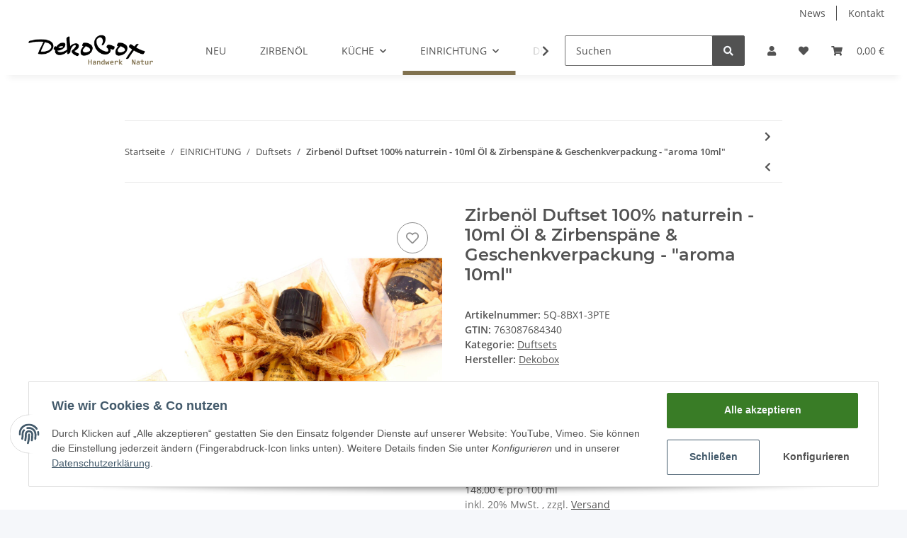

--- FILE ---
content_type: text/html; charset=utf-8
request_url: https://www.dekobox.at/Zirbenoel-Duftset-100-naturrein-10ml-Oel-Zirbenspaene-Geschenkverpackung-aroma-10ml
body_size: 60852
content:
<!DOCTYPE html>
<html lang="de" itemscope itemtype="https://schema.org/ItemPage">
    
    <head>
	
        
            <meta http-equiv="content-type" content="text/html; charset=utf-8">
	
	<!-- Google Tag Manager -->
<script>(function(w,d,s,l,i){w[l]=w[l]||[];w[l].push({'gtm.start':
new Date().getTime(),event:'gtm.js'});var f=d.getElementsByTagName(s)[0],
j=d.createElement(s),dl=l!='dataLayer'?'&l='+l:'';j.async=true;j.src=
'https://www.googletagmanager.com/gtm.js?id='+i+dl;f.parentNode.insertBefore(j,f);
})(window,document,'script','dataLayer','GTM-NC3GNMF');</script>
<!-- End Google Tag Manager -->
        <!-- Global site tag (gtag.js) - Google Analytics -->
        <script async src="https://www.googletagmanager.com/gtag/js?id=UA-82265742-1"></script>
        <script>
            window.dataLayer = window.dataLayer || [];
            function gtag(){dataLayer.push(arguments);}
            gtag('js', new Date());
            gtag('config', 'UA-82265742-1', { 'anonymize_ip': true});
        </script>
            <meta name="description" itemprop="description" content="besser SCHLAFEN, schneller ERHOLEN, gegen KOPFSCHMERZEN! 100% naturreines BIO Zirbenöl - der pure Naturduft mit besonderer Wirkung!">
                            <meta name="keywords" itemprop="keywords" content="Zirbe, Zirbel, Zirbenöl, Zirbelöl, Zirbenduft, bio, rein, naturrein, reines, Bio-Zirbenöl, Zirbenöl naturrein">
                        <meta name="viewport" content="width=device-width, initial-scale=1.0">
            <meta http-equiv="X-UA-Compatible" content="IE=edge">
                        <meta name="robots" content="index, follow">

            <meta itemprop="url" content="https://www.dekobox.at/Zirbenoel-Duftset-100-naturrein-10ml-Oel-Zirbenspaene-Geschenkverpackung-aroma-10ml">
            
                <meta name="theme-color" content="#1C1D2C">
            
            <meta property="og:type" content="website">
            <meta property="og:site_name" content="Zirbenöl Duftset - 100% naturrein - 10ml Zirbenöl in Geschenkkarton, ">
            <meta property="og:title" content="Zirbenöl Duftset - 100% naturrein - 10ml Zirbenöl in Geschenkkarton, ">
            <meta property="og:description" content="besser SCHLAFEN, schneller ERHOLEN, gegen KOPFSCHMERZEN! 100% naturreines BIO Zirbenöl - der pure Naturduft mit besonderer Wirkung!">
            <meta property="og:url" content="https://www.dekobox.at/Zirbenoel-Duftset-100-naturrein-10ml-Oel-Zirbenspaene-Geschenkverpackung-aroma-10ml">

                            <meta itemprop="image" content="https://www.dekobox.at/media/image/product/3/lg/zirbenoel-duftset-100-naturrein-10ml-oel-zirbenspaene-geschenkverpackung-aroma-10ml.jpg">
                <meta property="og:image" content="https://www.dekobox.at/media/image/product/3/lg/zirbenoel-duftset-100-naturrein-10ml-oel-zirbenspaene-geschenkverpackung-aroma-10ml.jpg">
                    

        <title itemprop="name">Zirbenöl Duftset - 100% naturrein - 10ml Zirbenöl in Geschenkkarton, </title>

                    <link rel="canonical" href="https://www.dekobox.at/Zirbenoel-Duftset-100-naturrein-10ml-Oel-Zirbenspaene-Geschenkverpackung-aroma-10ml">
        
        

        
            <link type="image/x-icon" href="https://www.dekobox.at/templates/dekoboxallgemein/themes/base/images/favicon.ico" rel="icon">
        

        
                                                    <style id="criticalCSS">
                
                    :root{--blue: #007bff;--indigo: #6610f2;--purple: #6f42c1;--pink: #e83e8c;--red: #dc3545;--orange: #fd7e14;--yellow: #ffc107;--green: #28a745;--teal: #20c997;--cyan: #17a2b8;--white: #ffffff;--gray: #707070;--gray-dark: #343a40;--primary: #F8BF00;--secondary: #525252;--success: #1C871E;--info: #525252;--warning: #f39932;--danger: #b90000;--light: #f5f7fa;--dark: #525252;--gray: #707070;--gray-light: #f5f7fa;--gray-medium: #ebebeb;--gray-dark: #9b9b9b;--gray-darker: #525252;--breakpoint-xs: 0;--breakpoint-sm: 576px;--breakpoint-md: 768px;--breakpoint-lg: 992px;--breakpoint-xl: 1300px;--font-family-sans-serif: "Open Sans", sans-serif;--font-family-monospace: SFMono-Regular, Menlo, Monaco, Consolas, "Liberation Mono", "Courier New", monospace}*,*::before,*::after{box-sizing:border-box}html{font-family:sans-serif;line-height:1.15;-webkit-text-size-adjust:100%;-webkit-tap-highlight-color:rgba(0,0,0,0)}article,aside,figcaption,figure,footer,header,hgroup,main,nav,section{display:block}body{margin:0;font-family:"Open Sans",sans-serif;font-size:0.875rem;font-weight:400;line-height:1.5;color:#525252;text-align:left;background-color:#f5f7fa}[tabindex="-1"]:focus:not(:focus-visible){outline:0 !important}hr{box-sizing:content-box;height:0;overflow:visible}h1,h2,h3,h4,h5,h6{margin-top:0;margin-bottom:1rem}p{margin-top:0;margin-bottom:1rem}abbr[title],abbr[data-original-title]{text-decoration:underline;text-decoration:underline dotted;cursor:help;border-bottom:0;text-decoration-skip-ink:none}address{margin-bottom:1rem;font-style:normal;line-height:inherit}ol,ul,dl{margin-top:0;margin-bottom:1rem}ol ol,ul ul,ol ul,ul ol{margin-bottom:0}dt{font-weight:700}dd{margin-bottom:.5rem;margin-left:0}blockquote{margin:0 0 1rem}b,strong{font-weight:bolder}small{font-size:80%}sub,sup{position:relative;font-size:75%;line-height:0;vertical-align:baseline}sub{bottom:-0.25em}sup{top:-0.5em}a{color:#525252;text-decoration:underline;background-color:transparent}a:hover{color:#80714E;text-decoration:none}a:not([href]):not([class]){color:inherit;text-decoration:none}a:not([href]):not([class]):hover{color:inherit;text-decoration:none}pre,code,kbd,samp{font-family:SFMono-Regular,Menlo,Monaco,Consolas,"Liberation Mono","Courier New",monospace;font-size:1em}pre{margin-top:0;margin-bottom:1rem;overflow:auto;-ms-overflow-style:scrollbar}figure{margin:0 0 1rem}img{vertical-align:middle;border-style:none}svg{overflow:hidden;vertical-align:middle}table{border-collapse:collapse}caption{padding-top:.75rem;padding-bottom:.75rem;color:#707070;text-align:left;caption-side:bottom}th{text-align:inherit;text-align:-webkit-match-parent}label{display:inline-block;margin-bottom:.5rem}button{border-radius:0}button:focus{outline:1px dotted;outline:5px auto -webkit-focus-ring-color}input,button,select,optgroup,textarea{margin:0;font-family:inherit;font-size:inherit;line-height:inherit}button,input{overflow:visible}button,select{text-transform:none}[role=button]{cursor:pointer}select{word-wrap:normal}button,[type=button],[type=reset],[type=submit]{-webkit-appearance:button}button:not(:disabled),[type=button]:not(:disabled),[type=reset]:not(:disabled),[type=submit]:not(:disabled){cursor:pointer}button::-moz-focus-inner,[type=button]::-moz-focus-inner,[type=reset]::-moz-focus-inner,[type=submit]::-moz-focus-inner{padding:0;border-style:none}input[type=radio],input[type=checkbox]{box-sizing:border-box;padding:0}textarea{overflow:auto;resize:vertical}fieldset{min-width:0;padding:0;margin:0;border:0}legend{display:block;width:100%;max-width:100%;padding:0;margin-bottom:.5rem;font-size:1.5rem;line-height:inherit;color:inherit;white-space:normal}progress{vertical-align:baseline}[type=number]::-webkit-inner-spin-button,[type=number]::-webkit-outer-spin-button{height:auto}[type=search]{outline-offset:-2px;-webkit-appearance:none}[type=search]::-webkit-search-decoration{-webkit-appearance:none}::-webkit-file-upload-button{font:inherit;-webkit-appearance:button}output{display:inline-block}summary{display:list-item;cursor:pointer}template{display:none}[hidden]{display:none !important}.img-fluid{max-width:100%;height:auto}.img-thumbnail{padding:.25rem;background-color:#f5f7fa;border:1px solid #dee2e6;border-radius:.125rem;box-shadow:0 1px 2px rgba(0,0,0,.075);max-width:100%;height:auto}.figure{display:inline-block}.figure-img{margin-bottom:.5rem;line-height:1}.figure-caption{font-size:90%;color:#707070}code{font-size:87.5%;color:#e83e8c;word-wrap:break-word}a>code{color:inherit}kbd{padding:.2rem .4rem;font-size:87.5%;color:#fff;background-color:#212529;border-radius:.125rem;box-shadow:inset 0 -0.1rem 0 rgba(0,0,0,.25)}kbd kbd{padding:0;font-size:100%;font-weight:700;box-shadow:none}pre{display:block;font-size:87.5%;color:#212529}pre code{font-size:inherit;color:inherit;word-break:normal}.pre-scrollable{max-height:340px;overflow-y:scroll}.container,.container-fluid,.container-xl,.container-lg,.container-md,.container-sm{width:100%;padding-right:1rem;padding-left:1rem;margin-right:auto;margin-left:auto}@media(min-width: 576px){.container-sm,.container{max-width:97vw}}@media(min-width: 768px){.container-md,.container-sm,.container{max-width:720px}}@media(min-width: 992px){.container-lg,.container-md,.container-sm,.container{max-width:960px}}@media(min-width: 1300px){.container-xl,.container-lg,.container-md,.container-sm,.container{max-width:1250px}}.row{display:flex;flex-wrap:wrap;margin-right:-1rem;margin-left:-1rem}.no-gutters{margin-right:0;margin-left:0}.no-gutters>.col,.no-gutters>[class*=col-]{padding-right:0;padding-left:0}.col-xl,.col-xl-auto,.col-xl-12,.col-xl-11,.col-xl-10,.col-xl-9,.col-xl-8,.col-xl-7,.col-xl-6,.col-xl-5,.col-xl-4,.col-xl-3,.col-xl-2,.col-xl-1,.col-lg,.col-lg-auto,.col-lg-12,.col-lg-11,.col-lg-10,.col-lg-9,.col-lg-8,.col-lg-7,.col-lg-6,.col-lg-5,.col-lg-4,.col-lg-3,.col-lg-2,.col-lg-1,.col-md,.col-md-auto,.col-md-12,.col-md-11,.col-md-10,.col-md-9,.col-md-8,.col-md-7,.col-md-6,.col-md-5,.col-md-4,.col-md-3,.col-md-2,.col-md-1,.col-sm,.col-sm-auto,.col-sm-12,.col-sm-11,.col-sm-10,.col-sm-9,.col-sm-8,.col-sm-7,.col-sm-6,.col-sm-5,.col-sm-4,.col-sm-3,.col-sm-2,.col-sm-1,.col,.col-auto,.col-12,.col-11,.col-10,.col-9,.col-8,.col-7,.col-6,.col-5,.col-4,.col-3,.col-2,.col-1{position:relative;width:100%;padding-right:1rem;padding-left:1rem}.col{flex-basis:0;flex-grow:1;max-width:100%}.row-cols-1>*{flex:0 0 100%;max-width:100%}.row-cols-2>*{flex:0 0 50%;max-width:50%}.row-cols-3>*{flex:0 0 33.3333333333%;max-width:33.3333333333%}.row-cols-4>*{flex:0 0 25%;max-width:25%}.row-cols-5>*{flex:0 0 20%;max-width:20%}.row-cols-6>*{flex:0 0 16.6666666667%;max-width:16.6666666667%}.col-auto{flex:0 0 auto;width:auto;max-width:100%}.col-1{flex:0 0 8.3333333333%;max-width:8.3333333333%}.col-2{flex:0 0 16.6666666667%;max-width:16.6666666667%}.col-3{flex:0 0 25%;max-width:25%}.col-4{flex:0 0 33.3333333333%;max-width:33.3333333333%}.col-5{flex:0 0 41.6666666667%;max-width:41.6666666667%}.col-6{flex:0 0 50%;max-width:50%}.col-7{flex:0 0 58.3333333333%;max-width:58.3333333333%}.col-8{flex:0 0 66.6666666667%;max-width:66.6666666667%}.col-9{flex:0 0 75%;max-width:75%}.col-10{flex:0 0 83.3333333333%;max-width:83.3333333333%}.col-11{flex:0 0 91.6666666667%;max-width:91.6666666667%}.col-12{flex:0 0 100%;max-width:100%}.order-first{order:-1}.order-last{order:13}.order-0{order:0}.order-1{order:1}.order-2{order:2}.order-3{order:3}.order-4{order:4}.order-5{order:5}.order-6{order:6}.order-7{order:7}.order-8{order:8}.order-9{order:9}.order-10{order:10}.order-11{order:11}.order-12{order:12}.offset-1{margin-left:8.3333333333%}.offset-2{margin-left:16.6666666667%}.offset-3{margin-left:25%}.offset-4{margin-left:33.3333333333%}.offset-5{margin-left:41.6666666667%}.offset-6{margin-left:50%}.offset-7{margin-left:58.3333333333%}.offset-8{margin-left:66.6666666667%}.offset-9{margin-left:75%}.offset-10{margin-left:83.3333333333%}.offset-11{margin-left:91.6666666667%}@media(min-width: 576px){.col-sm{flex-basis:0;flex-grow:1;max-width:100%}.row-cols-sm-1>*{flex:0 0 100%;max-width:100%}.row-cols-sm-2>*{flex:0 0 50%;max-width:50%}.row-cols-sm-3>*{flex:0 0 33.3333333333%;max-width:33.3333333333%}.row-cols-sm-4>*{flex:0 0 25%;max-width:25%}.row-cols-sm-5>*{flex:0 0 20%;max-width:20%}.row-cols-sm-6>*{flex:0 0 16.6666666667%;max-width:16.6666666667%}.col-sm-auto{flex:0 0 auto;width:auto;max-width:100%}.col-sm-1{flex:0 0 8.3333333333%;max-width:8.3333333333%}.col-sm-2{flex:0 0 16.6666666667%;max-width:16.6666666667%}.col-sm-3{flex:0 0 25%;max-width:25%}.col-sm-4{flex:0 0 33.3333333333%;max-width:33.3333333333%}.col-sm-5{flex:0 0 41.6666666667%;max-width:41.6666666667%}.col-sm-6{flex:0 0 50%;max-width:50%}.col-sm-7{flex:0 0 58.3333333333%;max-width:58.3333333333%}.col-sm-8{flex:0 0 66.6666666667%;max-width:66.6666666667%}.col-sm-9{flex:0 0 75%;max-width:75%}.col-sm-10{flex:0 0 83.3333333333%;max-width:83.3333333333%}.col-sm-11{flex:0 0 91.6666666667%;max-width:91.6666666667%}.col-sm-12{flex:0 0 100%;max-width:100%}.order-sm-first{order:-1}.order-sm-last{order:13}.order-sm-0{order:0}.order-sm-1{order:1}.order-sm-2{order:2}.order-sm-3{order:3}.order-sm-4{order:4}.order-sm-5{order:5}.order-sm-6{order:6}.order-sm-7{order:7}.order-sm-8{order:8}.order-sm-9{order:9}.order-sm-10{order:10}.order-sm-11{order:11}.order-sm-12{order:12}.offset-sm-0{margin-left:0}.offset-sm-1{margin-left:8.3333333333%}.offset-sm-2{margin-left:16.6666666667%}.offset-sm-3{margin-left:25%}.offset-sm-4{margin-left:33.3333333333%}.offset-sm-5{margin-left:41.6666666667%}.offset-sm-6{margin-left:50%}.offset-sm-7{margin-left:58.3333333333%}.offset-sm-8{margin-left:66.6666666667%}.offset-sm-9{margin-left:75%}.offset-sm-10{margin-left:83.3333333333%}.offset-sm-11{margin-left:91.6666666667%}}@media(min-width: 768px){.col-md{flex-basis:0;flex-grow:1;max-width:100%}.row-cols-md-1>*{flex:0 0 100%;max-width:100%}.row-cols-md-2>*{flex:0 0 50%;max-width:50%}.row-cols-md-3>*{flex:0 0 33.3333333333%;max-width:33.3333333333%}.row-cols-md-4>*{flex:0 0 25%;max-width:25%}.row-cols-md-5>*{flex:0 0 20%;max-width:20%}.row-cols-md-6>*{flex:0 0 16.6666666667%;max-width:16.6666666667%}.col-md-auto{flex:0 0 auto;width:auto;max-width:100%}.col-md-1{flex:0 0 8.3333333333%;max-width:8.3333333333%}.col-md-2{flex:0 0 16.6666666667%;max-width:16.6666666667%}.col-md-3{flex:0 0 25%;max-width:25%}.col-md-4{flex:0 0 33.3333333333%;max-width:33.3333333333%}.col-md-5{flex:0 0 41.6666666667%;max-width:41.6666666667%}.col-md-6{flex:0 0 50%;max-width:50%}.col-md-7{flex:0 0 58.3333333333%;max-width:58.3333333333%}.col-md-8{flex:0 0 66.6666666667%;max-width:66.6666666667%}.col-md-9{flex:0 0 75%;max-width:75%}.col-md-10{flex:0 0 83.3333333333%;max-width:83.3333333333%}.col-md-11{flex:0 0 91.6666666667%;max-width:91.6666666667%}.col-md-12{flex:0 0 100%;max-width:100%}.order-md-first{order:-1}.order-md-last{order:13}.order-md-0{order:0}.order-md-1{order:1}.order-md-2{order:2}.order-md-3{order:3}.order-md-4{order:4}.order-md-5{order:5}.order-md-6{order:6}.order-md-7{order:7}.order-md-8{order:8}.order-md-9{order:9}.order-md-10{order:10}.order-md-11{order:11}.order-md-12{order:12}.offset-md-0{margin-left:0}.offset-md-1{margin-left:8.3333333333%}.offset-md-2{margin-left:16.6666666667%}.offset-md-3{margin-left:25%}.offset-md-4{margin-left:33.3333333333%}.offset-md-5{margin-left:41.6666666667%}.offset-md-6{margin-left:50%}.offset-md-7{margin-left:58.3333333333%}.offset-md-8{margin-left:66.6666666667%}.offset-md-9{margin-left:75%}.offset-md-10{margin-left:83.3333333333%}.offset-md-11{margin-left:91.6666666667%}}@media(min-width: 992px){.col-lg{flex-basis:0;flex-grow:1;max-width:100%}.row-cols-lg-1>*{flex:0 0 100%;max-width:100%}.row-cols-lg-2>*{flex:0 0 50%;max-width:50%}.row-cols-lg-3>*{flex:0 0 33.3333333333%;max-width:33.3333333333%}.row-cols-lg-4>*{flex:0 0 25%;max-width:25%}.row-cols-lg-5>*{flex:0 0 20%;max-width:20%}.row-cols-lg-6>*{flex:0 0 16.6666666667%;max-width:16.6666666667%}.col-lg-auto{flex:0 0 auto;width:auto;max-width:100%}.col-lg-1{flex:0 0 8.3333333333%;max-width:8.3333333333%}.col-lg-2{flex:0 0 16.6666666667%;max-width:16.6666666667%}.col-lg-3{flex:0 0 25%;max-width:25%}.col-lg-4{flex:0 0 33.3333333333%;max-width:33.3333333333%}.col-lg-5{flex:0 0 41.6666666667%;max-width:41.6666666667%}.col-lg-6{flex:0 0 50%;max-width:50%}.col-lg-7{flex:0 0 58.3333333333%;max-width:58.3333333333%}.col-lg-8{flex:0 0 66.6666666667%;max-width:66.6666666667%}.col-lg-9{flex:0 0 75%;max-width:75%}.col-lg-10{flex:0 0 83.3333333333%;max-width:83.3333333333%}.col-lg-11{flex:0 0 91.6666666667%;max-width:91.6666666667%}.col-lg-12{flex:0 0 100%;max-width:100%}.order-lg-first{order:-1}.order-lg-last{order:13}.order-lg-0{order:0}.order-lg-1{order:1}.order-lg-2{order:2}.order-lg-3{order:3}.order-lg-4{order:4}.order-lg-5{order:5}.order-lg-6{order:6}.order-lg-7{order:7}.order-lg-8{order:8}.order-lg-9{order:9}.order-lg-10{order:10}.order-lg-11{order:11}.order-lg-12{order:12}.offset-lg-0{margin-left:0}.offset-lg-1{margin-left:8.3333333333%}.offset-lg-2{margin-left:16.6666666667%}.offset-lg-3{margin-left:25%}.offset-lg-4{margin-left:33.3333333333%}.offset-lg-5{margin-left:41.6666666667%}.offset-lg-6{margin-left:50%}.offset-lg-7{margin-left:58.3333333333%}.offset-lg-8{margin-left:66.6666666667%}.offset-lg-9{margin-left:75%}.offset-lg-10{margin-left:83.3333333333%}.offset-lg-11{margin-left:91.6666666667%}}@media(min-width: 1300px){.col-xl{flex-basis:0;flex-grow:1;max-width:100%}.row-cols-xl-1>*{flex:0 0 100%;max-width:100%}.row-cols-xl-2>*{flex:0 0 50%;max-width:50%}.row-cols-xl-3>*{flex:0 0 33.3333333333%;max-width:33.3333333333%}.row-cols-xl-4>*{flex:0 0 25%;max-width:25%}.row-cols-xl-5>*{flex:0 0 20%;max-width:20%}.row-cols-xl-6>*{flex:0 0 16.6666666667%;max-width:16.6666666667%}.col-xl-auto{flex:0 0 auto;width:auto;max-width:100%}.col-xl-1{flex:0 0 8.3333333333%;max-width:8.3333333333%}.col-xl-2{flex:0 0 16.6666666667%;max-width:16.6666666667%}.col-xl-3{flex:0 0 25%;max-width:25%}.col-xl-4{flex:0 0 33.3333333333%;max-width:33.3333333333%}.col-xl-5{flex:0 0 41.6666666667%;max-width:41.6666666667%}.col-xl-6{flex:0 0 50%;max-width:50%}.col-xl-7{flex:0 0 58.3333333333%;max-width:58.3333333333%}.col-xl-8{flex:0 0 66.6666666667%;max-width:66.6666666667%}.col-xl-9{flex:0 0 75%;max-width:75%}.col-xl-10{flex:0 0 83.3333333333%;max-width:83.3333333333%}.col-xl-11{flex:0 0 91.6666666667%;max-width:91.6666666667%}.col-xl-12{flex:0 0 100%;max-width:100%}.order-xl-first{order:-1}.order-xl-last{order:13}.order-xl-0{order:0}.order-xl-1{order:1}.order-xl-2{order:2}.order-xl-3{order:3}.order-xl-4{order:4}.order-xl-5{order:5}.order-xl-6{order:6}.order-xl-7{order:7}.order-xl-8{order:8}.order-xl-9{order:9}.order-xl-10{order:10}.order-xl-11{order:11}.order-xl-12{order:12}.offset-xl-0{margin-left:0}.offset-xl-1{margin-left:8.3333333333%}.offset-xl-2{margin-left:16.6666666667%}.offset-xl-3{margin-left:25%}.offset-xl-4{margin-left:33.3333333333%}.offset-xl-5{margin-left:41.6666666667%}.offset-xl-6{margin-left:50%}.offset-xl-7{margin-left:58.3333333333%}.offset-xl-8{margin-left:66.6666666667%}.offset-xl-9{margin-left:75%}.offset-xl-10{margin-left:83.3333333333%}.offset-xl-11{margin-left:91.6666666667%}}.nav{display:flex;flex-wrap:wrap;padding-left:0;margin-bottom:0;list-style:none}.nav-link{display:block;padding:.5rem 1rem;text-decoration:none}.nav-link:hover,.nav-link:focus{text-decoration:none}.nav-link.disabled{color:#707070;pointer-events:none;cursor:default}.nav-tabs{border-bottom:1px solid #dee2e6}.nav-tabs .nav-item{margin-bottom:-1px}.nav-tabs .nav-link{border:1px solid transparent;border-top-left-radius:0;border-top-right-radius:0}.nav-tabs .nav-link:hover,.nav-tabs .nav-link:focus{border-color:transparent}.nav-tabs .nav-link.disabled{color:#707070;background-color:transparent;border-color:transparent}.nav-tabs .nav-link.active,.nav-tabs .nav-item.show .nav-link{color:#525252;background-color:transparent;border-color:#f8bf00}.nav-tabs .dropdown-menu{margin-top:-1px;border-top-left-radius:0;border-top-right-radius:0}.nav-pills .nav-link{border-radius:.125rem}.nav-pills .nav-link.active,.nav-pills .show>.nav-link{color:#fff;background-color:#f8bf00}.nav-fill>.nav-link,.nav-fill .nav-item{flex:1 1 auto;text-align:center}.nav-justified>.nav-link,.nav-justified .nav-item{flex-basis:0;flex-grow:1;text-align:center}.tab-content>.tab-pane{display:none}.tab-content>.active{display:block}.navbar{position:relative;display:flex;flex-wrap:wrap;align-items:center;justify-content:space-between;padding:.4rem 1rem}.navbar .container,.navbar .container-fluid,.navbar .container-sm,.navbar .container-md,.navbar .container-lg,.navbar .container-xl{display:flex;flex-wrap:wrap;align-items:center;justify-content:space-between}.navbar-brand{display:inline-block;padding-top:.40625rem;padding-bottom:.40625rem;margin-right:1rem;font-size:1rem;line-height:inherit;white-space:nowrap}.navbar-brand:hover,.navbar-brand:focus{text-decoration:none}.navbar-nav{display:flex;flex-direction:column;padding-left:0;margin-bottom:0;list-style:none}.navbar-nav .nav-link{padding-right:0;padding-left:0}.navbar-nav .dropdown-menu{position:static;float:none}.navbar-text{display:inline-block;padding-top:.5rem;padding-bottom:.5rem}.navbar-collapse{flex-basis:100%;flex-grow:1;align-items:center}.navbar-toggler{padding:.25rem .75rem;font-size:1rem;line-height:1;background-color:transparent;border:1px solid transparent;border-radius:.125rem}.navbar-toggler:hover,.navbar-toggler:focus{text-decoration:none}.navbar-toggler-icon{display:inline-block;width:1.5em;height:1.5em;vertical-align:middle;content:"";background:no-repeat center center;background-size:100% 100%}@media(max-width: 575.98px){.navbar-expand-sm>.container,.navbar-expand-sm>.container-fluid,.navbar-expand-sm>.container-sm,.navbar-expand-sm>.container-md,.navbar-expand-sm>.container-lg,.navbar-expand-sm>.container-xl{padding-right:0;padding-left:0}}@media(min-width: 576px){.navbar-expand-sm{flex-flow:row nowrap;justify-content:flex-start}.navbar-expand-sm .navbar-nav{flex-direction:row}.navbar-expand-sm .navbar-nav .dropdown-menu{position:absolute}.navbar-expand-sm .navbar-nav .nav-link{padding-right:1.5rem;padding-left:1.5rem}.navbar-expand-sm>.container,.navbar-expand-sm>.container-fluid,.navbar-expand-sm>.container-sm,.navbar-expand-sm>.container-md,.navbar-expand-sm>.container-lg,.navbar-expand-sm>.container-xl{flex-wrap:nowrap}.navbar-expand-sm .navbar-collapse{display:flex !important;flex-basis:auto}.navbar-expand-sm .navbar-toggler{display:none}}@media(max-width: 767.98px){.navbar-expand-md>.container,.navbar-expand-md>.container-fluid,.navbar-expand-md>.container-sm,.navbar-expand-md>.container-md,.navbar-expand-md>.container-lg,.navbar-expand-md>.container-xl{padding-right:0;padding-left:0}}@media(min-width: 768px){.navbar-expand-md{flex-flow:row nowrap;justify-content:flex-start}.navbar-expand-md .navbar-nav{flex-direction:row}.navbar-expand-md .navbar-nav .dropdown-menu{position:absolute}.navbar-expand-md .navbar-nav .nav-link{padding-right:1.5rem;padding-left:1.5rem}.navbar-expand-md>.container,.navbar-expand-md>.container-fluid,.navbar-expand-md>.container-sm,.navbar-expand-md>.container-md,.navbar-expand-md>.container-lg,.navbar-expand-md>.container-xl{flex-wrap:nowrap}.navbar-expand-md .navbar-collapse{display:flex !important;flex-basis:auto}.navbar-expand-md .navbar-toggler{display:none}}@media(max-width: 991.98px){.navbar-expand-lg>.container,.navbar-expand-lg>.container-fluid,.navbar-expand-lg>.container-sm,.navbar-expand-lg>.container-md,.navbar-expand-lg>.container-lg,.navbar-expand-lg>.container-xl{padding-right:0;padding-left:0}}@media(min-width: 992px){.navbar-expand-lg{flex-flow:row nowrap;justify-content:flex-start}.navbar-expand-lg .navbar-nav{flex-direction:row}.navbar-expand-lg .navbar-nav .dropdown-menu{position:absolute}.navbar-expand-lg .navbar-nav .nav-link{padding-right:1.5rem;padding-left:1.5rem}.navbar-expand-lg>.container,.navbar-expand-lg>.container-fluid,.navbar-expand-lg>.container-sm,.navbar-expand-lg>.container-md,.navbar-expand-lg>.container-lg,.navbar-expand-lg>.container-xl{flex-wrap:nowrap}.navbar-expand-lg .navbar-collapse{display:flex !important;flex-basis:auto}.navbar-expand-lg .navbar-toggler{display:none}}@media(max-width: 1299.98px){.navbar-expand-xl>.container,.navbar-expand-xl>.container-fluid,.navbar-expand-xl>.container-sm,.navbar-expand-xl>.container-md,.navbar-expand-xl>.container-lg,.navbar-expand-xl>.container-xl{padding-right:0;padding-left:0}}@media(min-width: 1300px){.navbar-expand-xl{flex-flow:row nowrap;justify-content:flex-start}.navbar-expand-xl .navbar-nav{flex-direction:row}.navbar-expand-xl .navbar-nav .dropdown-menu{position:absolute}.navbar-expand-xl .navbar-nav .nav-link{padding-right:1.5rem;padding-left:1.5rem}.navbar-expand-xl>.container,.navbar-expand-xl>.container-fluid,.navbar-expand-xl>.container-sm,.navbar-expand-xl>.container-md,.navbar-expand-xl>.container-lg,.navbar-expand-xl>.container-xl{flex-wrap:nowrap}.navbar-expand-xl .navbar-collapse{display:flex !important;flex-basis:auto}.navbar-expand-xl .navbar-toggler{display:none}}.navbar-expand{flex-flow:row nowrap;justify-content:flex-start}.navbar-expand>.container,.navbar-expand>.container-fluid,.navbar-expand>.container-sm,.navbar-expand>.container-md,.navbar-expand>.container-lg,.navbar-expand>.container-xl{padding-right:0;padding-left:0}.navbar-expand .navbar-nav{flex-direction:row}.navbar-expand .navbar-nav .dropdown-menu{position:absolute}.navbar-expand .navbar-nav .nav-link{padding-right:1.5rem;padding-left:1.5rem}.navbar-expand>.container,.navbar-expand>.container-fluid,.navbar-expand>.container-sm,.navbar-expand>.container-md,.navbar-expand>.container-lg,.navbar-expand>.container-xl{flex-wrap:nowrap}.navbar-expand .navbar-collapse{display:flex !important;flex-basis:auto}.navbar-expand .navbar-toggler{display:none}.navbar-light .navbar-brand{color:rgba(0,0,0,.9)}.navbar-light .navbar-brand:hover,.navbar-light .navbar-brand:focus{color:rgba(0,0,0,.9)}.navbar-light .navbar-nav .nav-link{color:#525252}.navbar-light .navbar-nav .nav-link:hover,.navbar-light .navbar-nav .nav-link:focus{color:#f8bf00}.navbar-light .navbar-nav .nav-link.disabled{color:rgba(0,0,0,.3)}.navbar-light .navbar-nav .show>.nav-link,.navbar-light .navbar-nav .active>.nav-link,.navbar-light .navbar-nav .nav-link.show,.navbar-light .navbar-nav .nav-link.active{color:rgba(0,0,0,.9)}.navbar-light .navbar-toggler{color:#525252;border-color:rgba(0,0,0,.1)}.navbar-light .navbar-toggler-icon{background-image:url("data:image/svg+xml,%3csvg xmlns='http://www.w3.org/2000/svg' width='30' height='30' viewBox='0 0 30 30'%3e%3cpath stroke='%23525252' stroke-linecap='round' stroke-miterlimit='10' stroke-width='2' d='M4 7h22M4 15h22M4 23h22'/%3e%3c/svg%3e")}.navbar-light .navbar-text{color:#525252}.navbar-light .navbar-text a{color:rgba(0,0,0,.9)}.navbar-light .navbar-text a:hover,.navbar-light .navbar-text a:focus{color:rgba(0,0,0,.9)}.navbar-dark .navbar-brand{color:#fff}.navbar-dark .navbar-brand:hover,.navbar-dark .navbar-brand:focus{color:#fff}.navbar-dark .navbar-nav .nav-link{color:rgba(255,255,255,.5)}.navbar-dark .navbar-nav .nav-link:hover,.navbar-dark .navbar-nav .nav-link:focus{color:rgba(255,255,255,.75)}.navbar-dark .navbar-nav .nav-link.disabled{color:rgba(255,255,255,.25)}.navbar-dark .navbar-nav .show>.nav-link,.navbar-dark .navbar-nav .active>.nav-link,.navbar-dark .navbar-nav .nav-link.show,.navbar-dark .navbar-nav .nav-link.active{color:#fff}.navbar-dark .navbar-toggler{color:rgba(255,255,255,.5);border-color:rgba(255,255,255,.1)}.navbar-dark .navbar-toggler-icon{background-image:url("data:image/svg+xml,%3csvg xmlns='http://www.w3.org/2000/svg' width='30' height='30' viewBox='0 0 30 30'%3e%3cpath stroke='rgba%28255, 255, 255, 0.5%29' stroke-linecap='round' stroke-miterlimit='10' stroke-width='2' d='M4 7h22M4 15h22M4 23h22'/%3e%3c/svg%3e")}.navbar-dark .navbar-text{color:rgba(255,255,255,.5)}.navbar-dark .navbar-text a{color:#fff}.navbar-dark .navbar-text a:hover,.navbar-dark .navbar-text a:focus{color:#fff}.fa,.fas,.far,.fal{display:inline-block}h1,h2,h3,h4,h5,h6,.h1,.h2,.h3,.productlist-filter-headline,.h4,.h5,.h6{margin-bottom:1rem;font-family:Montserrat,sans-serif;font-weight:400;line-height:1.2;color:#525252}h1,.h1{font-size:1.875rem}h2,.h2{font-size:1.5rem}h3,.h3,.productlist-filter-headline{font-size:1rem}h4,.h4{font-size:0.875rem}h5,.h5{font-size:0.875rem}h6,.h6{font-size:0.875rem}.label-slide .form-group:not(.exclude-from-label-slide):not(.checkbox) label{display:none}.modal{display:none}.carousel-thumbnails .slick-arrow{opacity:0}.consent-modal:not(.active){display:none}.consent-banner-icon{width:1em;height:1em}.mini>#consent-banner{display:none}html{overflow-y:scroll}.dropdown-menu{display:none}.dropdown-toggle::after{content:"";margin-left:.5rem;display:inline-block}.input-group{position:relative;display:flex;flex-wrap:wrap;align-items:stretch;width:100%}.input-group>.form-control{flex:1 1 auto;width:1%}#main-wrapper,#header-top-bar,header{background:#fff}.container-fluid-xl{max-width:103.125rem}.nav-dividers .nav-item{position:relative}.nav-dividers .nav-item:not(:last-child)::after{content:"";position:absolute;right:0;top:.5rem;height:calc(100% - 1rem);border-right:.0625rem solid currentColor}.nav-link{text-decoration:none}.nav-scrollbar{overflow:hidden;display:flex;align-items:center}.nav-scrollbar .nav,.nav-scrollbar .navbar-nav{flex-wrap:nowrap}.nav-scrollbar .nav-item{white-space:nowrap}.nav-scrollbar-inner{overflow-x:auto;padding-bottom:1.5rem;align-self:flex-start}#shop-nav{align-items:center;flex-shrink:0;margin-left:auto}@media(max-width: 767.98px){#shop-nav .nav-link{padding-left:.75rem;padding-right:.75rem}}.breadcrumb{display:flex;flex-wrap:wrap;padding:.5rem 0;margin-bottom:0;list-style:none;background-color:transparent;border-radius:0}.breadcrumb-item+.breadcrumb-item{padding-left:.5rem}.breadcrumb-item+.breadcrumb-item::before{display:inline-block;padding-right:.5rem;color:#707070;content:"/"}.breadcrumb-item.active{color:#525252;font-weight:700}.breadcrumb-item.first::before{display:none}.breadcrumb-wrapper{margin-bottom:2rem}@media(min-width: 992px){.breadcrumb-wrapper{border-style:solid;border-color:#ebebeb;border-width:1px 0}}.breadcrumb{font-size:0.8125rem}.breadcrumb a{text-decoration:none}.breadcrumb-back{padding-right:1rem;margin-right:1rem;border-right:1px solid #ebebeb}#header-top-bar{position:relative;background-color:#fff;z-index:1021;flex-direction:row-reverse}#header-top-bar,header{background-color:#fff;color:#525252}#header-top-bar a,header a{text-decoration:none;color:#525252}#header-top-bar a:hover:not(.dropdown-item):not(.btn),header a:hover:not(.dropdown-item):not(.btn){color:#f8bf00}header{box-shadow:0 1rem .5625rem -0.75rem rgba(0,0,0,.06);position:relative;z-index:1020}header .form-control,header .form-control:focus{background-color:#fff;color:#525252}header .navbar{padding:0;position:static}@media(min-width: 992px){header{padding-bottom:0}header .navbar-brand{margin-right:3rem}}header .navbar-brand{padding-top:.4rem;padding-bottom:.4rem}header .navbar-brand img{height:2rem;width:auto}header .navbar-toggler{color:#525252}header .nav-right .dropdown-menu{margin-top:-0.03125rem;box-shadow:inset 0 1rem .5625rem -0.75rem rgba(0,0,0,.06)}@media(min-width: 992px){header .navbar-brand{padding-top:.6rem;padding-bottom:.6rem}header .navbar-brand img{height:3.0625rem}header .navbar-collapse{height:4.3125rem}header .navbar-nav>.nav-item>.nav-link{position:relative;padding:1.5rem}header .navbar-nav>.nav-item>.nav-link::before{content:"";position:absolute;bottom:0;left:50%;transform:translateX(-50%);border-width:0 0 6px;border-color:#f8bf00;border-style:solid;transition:width .4s;width:0}header .navbar-nav>.nav-item.active>.nav-link::before,header .navbar-nav>.nav-item:hover>.nav-link::before,header .navbar-nav>.nav-item.hover>.nav-link::before{width:100%}header .navbar-nav>.nav-item .nav{flex-wrap:wrap}header .navbar-nav .nav .nav-link{padding:0}header .navbar-nav .nav .nav-link::after{display:none}header .navbar-nav .dropdown .nav-item{width:100%}header .nav-mobile-body{align-self:flex-start;width:100%}header .nav-scrollbar-inner{width:100%}header .nav-right .nav-link{padding-top:1.5rem;padding-bottom:1.5rem}}.btn{display:inline-block;font-weight:600;color:#525252;text-align:center;vertical-align:middle;user-select:none;background-color:transparent;border:1px solid transparent;padding:.625rem .9375rem;font-size:0.875rem;line-height:1.5;border-radius:.125rem}.btn.disabled,.btn:disabled{opacity:.65;box-shadow:none}.btn:not(:disabled):not(.disabled):active,.btn:not(:disabled):not(.disabled).active{box-shadow:none}.form-control{display:block;width:100%;height:calc(1.5em + 1.25rem + 2px);padding:.625rem .9375rem;font-size:0.875rem;font-weight:400;line-height:1.5;color:#525252;background-color:#fff;background-clip:padding-box;border:1px solid #707070;border-radius:.125rem;box-shadow:inset 0 1px 1px rgba(0,0,0,.075);transition:border-color .15s ease-in-out,box-shadow .15s ease-in-out}@media(prefers-reduced-motion: reduce){.form-control{transition:none}}.square{display:flex;position:relative}.square::before{content:"";display:inline-block;padding-bottom:100%}.flex-row-reverse{flex-direction:row-reverse !important}.flex-column{flex-direction:column !important}.justify-content-start{justify-content:flex-start !important}.collapse:not(.show){display:none}.d-none{display:none !important}.d-block{display:block !important}.d-flex{display:flex !important}.d-inline-block{display:inline-block !important}@media(min-width: 992px){.d-lg-none{display:none !important}.d-lg-block{display:block !important}.d-lg-flex{display:flex !important}}@media(min-width: 768px){.d-md-none{display:none !important}.d-md-block{display:block !important}.d-md-flex{display:flex !important}.d-md-inline-block{display:inline-block !important}}.form-group{margin-bottom:1rem}.btn-secondary{background-color:#525252;color:#f5f7fa}.btn-outline-secondary{color:#525252;border-color:#525252}.btn-group{display:inline-flex}.productlist-filter-headline{border-bottom:1px solid #ebebeb;padding-bottom:.5rem;margin-bottom:1rem}hr{margin-top:1rem;margin-bottom:1rem;border:0;border-top:1px solid rgba(0,0,0,.1)}.badge-circle-1{background-color:#fff}#content{padding-bottom:3rem}#content-wrapper{margin-top:0}#content-wrapper.has-fluid{padding-top:1rem}#content-wrapper:not(.has-fluid){padding-top:2rem}@media(min-width: 992px){#content-wrapper:not(.has-fluid){padding-top:4rem}}#search{margin-right:1rem;display:none}@media(min-width: 992px){#search{display:block}}#footer{background-color:#f5f7fa;color:#525252}.toggler-logo-wrapper{float:left}@media(min-width: 992px){.toggler-logo-wrapper .logo-wrapper{padding-left:1.5rem}}@media(max-width: 991.98px){.toggler-logo-wrapper{position:absolute}.toggler-logo-wrapper .logo-wrapper{float:left}.toggler-logo-wrapper .burger-menu-wrapper{float:left;padding-top:1rem}}.navbar .container{display:block}.lazyloading{color:transparent;width:auto;height:auto;max-width:40px;max-height:40px}.lazyload{opacity:0 !important}

                
            </style>
                                                            <link rel="preload" href="https://www.dekobox.at/templates/dekoboxallgemein/themes/my-nova/my-nova.css?v=1.00" as="style" onload="this.onload=null;this.rel='stylesheet'">
                                    <link rel="preload" href="https://www.dekobox.at/templates/dekoboxallgemein/themes/my-nova/custom.css?v=1.00" as="style" onload="this.onload=null;this.rel='stylesheet'">
                                                                            <link rel="preload" href="https://www.dekobox.at/plugins/jtl_paypal/frontend/css/style.css?v=1.00" as="style" onload="this.onload=null;this.rel='stylesheet'">
                                    
                <noscript>
                                            <link rel="stylesheet" href="https://www.dekobox.at/templates/dekoboxallgemein/themes/my-nova/my-nova.css?v=1.00">
                                            <link rel="stylesheet" href="https://www.dekobox.at/templates/dekoboxallgemein/themes/my-nova/custom.css?v=1.00">
                                                                                            <link href="https://www.dekobox.at/plugins/jtl_paypal/frontend/css/style.css?v=1.00" rel="stylesheet">
                                                            </noscript>
            
                                    <script>
                /*! loadCSS rel=preload polyfill. [c]2017 Filament Group, Inc. MIT License */
                (function (w) {
                    "use strict";
                    if (!w.loadCSS) {
                        w.loadCSS = function (){};
                    }
                    var rp = loadCSS.relpreload = {};
                    rp.support                  = (function () {
                        var ret;
                        try {
                            ret = w.document.createElement("link").relList.supports("preload");
                        } catch (e) {
                            ret = false;
                        }
                        return function () {
                            return ret;
                        };
                    })();
                    rp.bindMediaToggle          = function (link) {
                        var finalMedia = link.media || "all";

                        function enableStylesheet() {
                            if (link.addEventListener) {
                                link.removeEventListener("load", enableStylesheet);
                            } else if (link.attachEvent) {
                                link.detachEvent("onload", enableStylesheet);
                            }
                            link.setAttribute("onload", null);
                            link.media = finalMedia;
                        }

                        if (link.addEventListener) {
                            link.addEventListener("load", enableStylesheet);
                        } else if (link.attachEvent) {
                            link.attachEvent("onload", enableStylesheet);
                        }
                        setTimeout(function () {
                            link.rel   = "stylesheet";
                            link.media = "only x";
                        });
                        setTimeout(enableStylesheet, 3000);
                    };

                    rp.poly = function () {
                        if (rp.support()) {
                            return;
                        }
                        var links = w.document.getElementsByTagName("link");
                        for (var i = 0; i < links.length; i++) {
                            var link = links[i];
                            if (link.rel === "preload" && link.getAttribute("as") === "style" && !link.getAttribute("data-loadcss")) {
                                link.setAttribute("data-loadcss", true);
                                rp.bindMediaToggle(link);
                            }
                        }
                    };

                    if (!rp.support()) {
                        rp.poly();

                        var run = w.setInterval(rp.poly, 500);
                        if (w.addEventListener) {
                            w.addEventListener("load", function () {
                                rp.poly();
                                w.clearInterval(run);
                            });
                        } else if (w.attachEvent) {
                            w.attachEvent("onload", function () {
                                rp.poly();
                                w.clearInterval(run);
                            });
                        }
                    }

                    if (typeof exports !== "undefined") {
                        exports.loadCSS = loadCSS;
                    }
                    else {
                        w.loadCSS = loadCSS;
                    }
                }(typeof global !== "undefined" ? global : this));
            </script>
                                        <link rel="alternate" type="application/rss+xml" title="Newsfeed Dekobox" href="https://www.dekobox.at/rss.xml">
                                            

                

        <script>
            window.lazySizesConfig = window.lazySizesConfig || {};
            window.lazySizesConfig.expand  = 50;
        </script>
        <script src="https://www.dekobox.at/templates/NOVA/js/jquery-3.5.1.min.js"></script>
        <script src="https://www.dekobox.at/templates/NOVA/js/lazysizes.min.js"></script>

                                                        <script defer src="https://www.dekobox.at/plugins/jtl_paypal/frontend/js/paypal.js?v=1.00"></script>
                                                        <script defer src="https://www.dekobox.at/templates/NOVA/js/bootstrap-toolkit.js?v=1.00"></script>
                            <script defer src="https://www.dekobox.at/templates/NOVA/js/popper.min.js?v=1.00"></script>
                            <script defer src="https://www.dekobox.at/templates/NOVA/js/bootstrap.bundle.min.js?v=1.00"></script>
                            <script defer src="https://www.dekobox.at/templates/NOVA/js/slick.min.js?v=1.00"></script>
                            <script defer src="https://www.dekobox.at/templates/NOVA/js/eModal.min.js?v=1.00"></script>
                            <script defer src="https://www.dekobox.at/templates/NOVA/js/jquery.nivo.slider.pack.js?v=1.00"></script>
                            <script defer src="https://www.dekobox.at/templates/NOVA/js/bootstrap-select.min.js?v=1.00"></script>
                            <script defer src="https://www.dekobox.at/templates/NOVA/js/jtl.evo.js?v=1.00"></script>
                            <script defer src="https://www.dekobox.at/templates/NOVA/js/typeahead.bundle.js?v=1.00"></script>
                            <script defer src="https://www.dekobox.at/templates/NOVA/js/wow.min.js?v=1.00"></script>
                            <script defer src="https://www.dekobox.at/templates/NOVA/js/colcade.js?v=1.00"></script>
                            <script defer src="https://www.dekobox.at/templates/NOVA/js/global.js?v=1.00"></script>
                            <script defer src="https://www.dekobox.at/templates/NOVA/js/slick-lightbox.min.js?v=1.00"></script>
                            <script defer src="https://www.dekobox.at/templates/NOVA/js/jquery.serialize-object.min.js?v=1.00"></script>
                            <script defer src="https://www.dekobox.at/templates/NOVA/js/jtl.io.js?v=1.00"></script>
                            <script defer src="https://www.dekobox.at/templates/NOVA/js/jtl.article.js?v=1.00"></script>
                            <script defer src="https://www.dekobox.at/templates/NOVA/js/jtl.basket.js?v=1.00"></script>
                            <script defer src="https://www.dekobox.at/templates/NOVA/js/parallax.min.js?v=1.00"></script>
                            <script defer src="https://www.dekobox.at/templates/NOVA/js/jqcloud.js?v=1.00"></script>
                            <script defer src="https://www.dekobox.at/templates/NOVA/js/nouislider.min.js?v=1.00"></script>
                            <script defer src="https://www.dekobox.at/templates/NOVA/js/consent.js?v=1.00"></script>
                            <script defer src="https://www.dekobox.at/templates/NOVA/js/consent.youtube.js?v=1.00"></script>
                                        <script defer src="https://www.dekobox.at/plugins/s360_klarna_shop5/frontend/js/osm.js?v=1.00"></script>
                    
                    <script defer src="https://www.dekobox.at/templates/dekoboxallgemein/js/custom.js?v=1.00"></script>
        
        

        
                            <link rel="preload" href="https://www.dekobox.at/templates/NOVA/themes/base/fonts/opensans/open-sans-600.woff2" as="font" crossorigin>
                <link rel="preload" href="https://www.dekobox.at/templates/NOVA/themes/base/fonts/opensans/open-sans-regular.woff2" as="font" crossorigin>
                <link rel="preload" href="https://www.dekobox.at/templates/NOVA/themes/base/fonts/montserrat/Montserrat-SemiBold.woff2" as="font" crossorigin>
                        <link rel="preload" href="https://www.dekobox.at/templates/NOVA/themes/base/fontawesome/webfonts/fa-solid-900.woff2" as="font" crossorigin>
            <link rel="preload" href="https://www.dekobox.at/templates/NOVA/themes/base/fontawesome/webfonts/fa-regular-400.woff2" as="font" crossorigin>
        
        
            <link rel="modulepreload" href="https://www.dekobox.at/templates/NOVA/js/app/globals.js" as="script" crossorigin>
            <link rel="modulepreload" href="https://www.dekobox.at/templates/NOVA/js/app/snippets/form-counter.js" as="script" crossorigin>
            <link rel="modulepreload" href="https://www.dekobox.at/templates/NOVA/js/app/plugins/navscrollbar.js" as="script" crossorigin>
            <link rel="modulepreload" href="https://www.dekobox.at/templates/NOVA/js/app/plugins/tabdrop.js" as="script" crossorigin>
            <link rel="modulepreload" href="https://www.dekobox.at/templates/NOVA/js/app/views/header.js" as="script" crossorigin>
            <link rel="modulepreload" href="https://www.dekobox.at/templates/NOVA/js/app/views/productdetails.js" as="script" crossorigin>
        
                        <script type="module" src="https://www.dekobox.at/templates/NOVA/js/app/app.js"></script>
    </head>
    

    
    
        <body class="                     wish-compare-animation-mobile                                                                is-nova" data-page="1">
    
                                
                
        
            
                <div id="header-top-bar" class="d-none topbar-wrapper  d-lg-flex">
                    <div class="container-fluid container-fluid-xl d-lg-flex flex-row-reverse">
                        
    <ul class="nav topbar-main nav-dividers
                    ">
    
    
<li class="nav-item">
    <a class="nav-link         " title="Aktuelle Neuigkeiten" target="_self" href="https://www.dekobox.at/News">
    News
    </a>
</li>
<li class="nav-item">
    <a class="nav-link         " title="Kontaktformular" target="_self" href="https://www.dekobox.at/Kontakt">
    Kontakt
    </a>
</li>

</ul>

                    </div>
                </div>
            
            <header class="d-print-none sticky-top fixed-navbar" id="jtl-nav-wrapper">
                
                    <div class="container-fluid container-fluid-xl">
                    
                        <div class="toggler-logo-wrapper">
                            
                                <button id="burger-menu" class="burger-menu-wrapper navbar-toggler collapsed " type="button" data-toggle="collapse" data-target="#mainNavigation" aria-controls="mainNavigation" aria-expanded="false" aria-label="Toggle navigation">
                                    <span class="navbar-toggler-icon"></span>
                                </button>
                            

                            
                                <div id="logo" class="logo-wrapper" itemprop="publisher" itemscope itemtype="https://schema.org/Organization">
                                    <span itemprop="name" class="d-none">Marco Mayrhofer</span>
                                    <meta itemprop="url" content="https://www.dekobox.at/">
                                    <meta itemprop="logo" content="https://www.dekobox.at/bilder/intern/shoplogo/Dekkobox Logo Handwerk natur.png">
                                    <a href="https://www.dekobox.at/" title="Dekobox" class="navbar-brand">
                                                                                
                <img src="https://www.dekobox.at/bilder/intern/shoplogo/Dekkobox%20Logo%20Handwerk%20natur.png" srcset="" class="img-aspect-ratio 
                                                                                    " id="shop-logo" alt="Dekobox" width="180" height="50">
    
                                                                        
</a>                                </div>
                            
                        </div>
                        <nav class="navbar justify-content-start align-items-lg-end navbar-expand-lg
                 navbar-expand-1">
                               
                                                                    <div class="d-lg-none search-form-wrapper-fixed container-fluid container-fluid-xl order-1">
                                        
    <div class="search-wrapper w-100-util">
        <form class="main-search flex-grow-1 label-slide" target="_self" action="https://www.dekobox.at/index.php" method="get">
    <input type="hidden" class="jtl_token" name="jtl_token" value="bb495916a454f39d5ec0a39f8c5bbed56897e9666c332c342ac7e6a60cdf2230"><div class="hidden d-none">
	<div class="col  col-12">
		<div class="form-group " role="group">
			<div class="d-flex flex-column-reverse">
				<input type="text" class="form-control " placeholder="Additional contact mail (leave blank)*" name="sp_additional_mail" autocomplete="off">
				<label class="col-form-label pt-0">
					Additional contact mail (leave blank)*
				</label>
			</div>
		</div>
	</div>
</div>
<div class="hidden d-none">
	<div class="col  col-12">
		<div class="form-group " role="group">
			<div class="d-flex flex-column-reverse">
				<input type="checkbox" name="general_mailing_consent" value="1" placeholder="I totally agree to receive nothing*" autocomplete="off">
				<label class="col-form-label pt-0">
					I totally agree to receive nothing*
				</label>
			</div>
		</div>
	</div>
</div>
                <div class="input-group " role="group">
                        <input type="text" class="form-control ac_input" placeholder="Suchen" id="search-header-mobile-top" name="qs" autocomplete="off" aria-label="Suchen">

                <div class="input-group-append ">
                                    
    
<button type="submit" class="btn  btn-secondary" name="search" aria-label="Suchen">
                            <span class="fas fa-search"></span>
                    
</button>
                
    </div>
                <span class="form-clear d-none"><i class="fas fa-times"></i></span>
            
    </div>
        
</form>
    </div>

                                    </div>
                                                            

                                                            
                                    <ul id="shop-nav" class="nav nav-right order-lg-last nav-icons
                    ">
                                            
                                            
    
                                        
                                        
    
        
    
        <li class="nav-item" id="search">
            <div class="search-wrapper">
                <form class="" target="_self" action="https://www.dekobox.at/index.php" method="get">
    <input type="hidden" class="jtl_token" name="jtl_token" value="bb495916a454f39d5ec0a39f8c5bbed56897e9666c332c342ac7e6a60cdf2230"><div class="hidden d-none">
	<div class="col  col-12">
		<div class="form-group " role="group">
			<div class="d-flex flex-column-reverse">
				<input type="text" class="form-control " placeholder="Additional contact mail (leave blank)*" name="sp_additional_mail" autocomplete="off">
				<label class="col-form-label pt-0">
					Additional contact mail (leave blank)*
				</label>
			</div>
		</div>
	</div>
</div>
<div class="hidden d-none">
	<div class="col  col-12">
		<div class="form-group " role="group">
			<div class="d-flex flex-column-reverse">
				<input type="checkbox" name="general_mailing_consent" value="1" placeholder="I totally agree to receive nothing*" autocomplete="off">
				<label class="col-form-label pt-0">
					I totally agree to receive nothing*
				</label>
			</div>
		</div>
	</div>
</div>
                        <div class="form-icon">
                        <div class="input-group " role="group">
                                    <input type="text" class="form-control ac_input" placeholder="Suchen" id="search-header" name="qs" autocomplete="off" aria-label="Suchen">

                            <div class="input-group-append ">
                                                
    
<button type="submit" class="btn  btn-secondary" name="search" aria-label="Suchen">
    <span class="fas fa-search"></span>
</button>
                            
    </div>
                            <span class="form-clear d-none"><i class="fas fa-times"></i></span>
                        
    </div>
                    </div>
                
</form>
            </div>
        </li>
    
    
            

    
    
        
    <li class="nav-item dropdown account-icon-dropdown" aria-expanded="false">
    <a class="nav-link nav-link-custom
                " href="#" data-toggle="dropdown" aria-haspopup="true" aria-expanded="false" role="button" aria-label="Mein Konto">
        <span class="fas fa-user"></span>
    </a>
    <div class="dropdown-menu
         dropdown-menu-right    ">
                            
                <div class="dropdown-body lg-min-w-lg">
                    <form class="jtl-validate label-slide" target="_self" action="https://www.dekobox.at/Konto" method="post">
    <input type="hidden" class="jtl_token" name="jtl_token" value="bb495916a454f39d5ec0a39f8c5bbed56897e9666c332c342ac7e6a60cdf2230"><div class="hidden d-none">
	<div class="col  col-12">
		<div class="form-group " role="group">
			<div class="d-flex flex-column-reverse">
				<input type="text" class="form-control " placeholder="Additional contact mail (leave blank)*" name="sp_additional_mail" autocomplete="off">
				<label class="col-form-label pt-0">
					Additional contact mail (leave blank)*
				</label>
			</div>
		</div>
	</div>
</div>
<div class="hidden d-none">
	<div class="col  col-12">
		<div class="form-group " role="group">
			<div class="d-flex flex-column-reverse">
				<input type="checkbox" name="general_mailing_consent" value="1" placeholder="I totally agree to receive nothing*" autocomplete="off">
				<label class="col-form-label pt-0">
					I totally agree to receive nothing*
				</label>
			</div>
		</div>
	</div>
</div>
                            
                            <fieldset id="quick-login">
                                
                                        <div id="69713d8fba82d" aria-labelledby="form-group-label-69713d8fba82d" class="form-group " role="group">
                    <div class="d-flex flex-column-reverse">
                                                                        <input type="email" class="form-control  form-control-sm" placeholder=" " id="email_quick" required name="email" autocomplete="email">

                                    
                <label id="form-group-label-69713d8fba82d" for="email_quick" class="col-form-label pt-0">
                    E-Mail-Adresse
                </label>
            </div>
            </div>
                                
                                
                                        <div id="69713d8fba902" aria-labelledby="form-group-label-69713d8fba902" class="form-group account-icon-dropdown-pass" role="group">
                    <div class="d-flex flex-column-reverse">
                                                                        <input type="password" class="form-control  form-control-sm" placeholder=" " id="password_quick" required name="passwort" autocomplete="current-password">

                                    
                <label id="form-group-label-69713d8fba902" for="password_quick" class="col-form-label pt-0">
                    Passwort
                </label>
            </div>
            </div>
                                
                                
                                                                    
                                
                                        <fieldset class="form-group " id="69713d8fbaa0a">
                                <div>
                                                        <input type="hidden" class="form-control " value="1" name="login">

                                                                                    
    
<button type="submit" class="btn  btn-primary btn-sm btn-block" id="submit-btn">
    Anmelden
</button>
                                    
                            </div>
            </fieldset>
                                
                            </fieldset>
                        
                    
</form>
                    
                        <a href="https://www.dekobox.at/Passwort-vergessen" title="Passwort vergessen" rel="nofollow">
                                Passwort vergessen
                        
</a>                    
                </div>
                
                    <div class="dropdown-footer">
                        Neu hier?
                        <a href="https://www.dekobox.at/Registrieren" title="Jetzt registrieren!" rel="nofollow">
                                Jetzt registrieren!
                        
</a>                    </div>
                
            
            
    </div>
</li>

    
                        
                
    <li id="shop-nav-compare" title="Vergleichsliste" class="nav-item dropdown d-none">
        
            <a href="#" class="nav-link" aria-haspopup="true" aria-expanded="false" aria-label="Vergleichsliste" data-toggle="dropdown">
                    <i class="fas fa-list">
                    <span id="comparelist-badge" class="fa-sup" title="">
                                            </span>
                </i>
            
</a>        
        
            <div id="comparelist-dropdown-container" class="dropdown-menu dropdown-menu-right lg-min-w-lg">
                <div id="comparelist-dropdown-content">
                    
                        
    
        <div class="comparelist-dropdown-table table-responsive max-h-sm lg-max-h">
                    </div>
    
    
        <div class="comparelist-dropdown-table-body dropdown-body">
                            
                    <a href="https://www.dekobox.at/Vergleichsliste" id="nav-comparelist-goto" class="comparelist-dropdown-table-body-button btn btn-block btn-primary btn-sm">
                            Artikel vergleichen
                    
</a>                
                    </div>
    

                    
                </div>
            </div>
        
    </li>

            
                
            
                            <li id="shop-nav-wish" class="nav-item dropdown ">
            
                <a href="#" class="nav-link" aria-expanded="false" aria-label="Wunschzettel" data-toggle="dropdown">
                        <i class="fas fa-heart">
                        <span id="badge-wl-count" class="fa-sup  d-none" title="0">
                            0
                        </span>
                    </i>
                
</a>            
            
                <div id="nav-wishlist-collapse" class="dropdown-menu dropdown-menu-right lg-min-w-lg">
                    <div id="wishlist-dropdown-container">
                        
                            
        
        <div class="wishlist-dropdown-footer dropdown-body">
            
                    
    
<a class="btn  btn-primary btn-sm btn-block" href="https://www.dekobox.at/Wunschliste?newWL=1">
                        Wunschzettel erstellen
                
</a>
            
        </div>
    

                        
                    </div>
                </div>
            
        </li>
    
        
        
        
    <li class="cart-icon-dropdown nav-item dropdown ">
        
            <a href="#" class="nav-link" aria-expanded="false" aria-label="Warenkorb" data-toggle="dropdown">
                    
                    <i class="fas fa-shopping-cart cart-icon-dropdown-icon">
                                            </i>
                
                
                    <span class="cart-icon-dropdown-price">0,00 €</span>
                
            
</a>        
        
            
    <div class="cart-dropdown dropdown-menu dropdown-menu-right lg-min-w-lg">
                    
                <a target="_self" href="https://www.dekobox.at/Warenkorb" class="dropdown-item cart-dropdown-empty" rel="nofollow" title="Es befinden sich keine Artikel im Warenkorb.">
                    Es befinden sich keine Artikel im Warenkorb.
                
</a>
            
            </div>

        
    </li>

    

                                    
</ul>
                                

                                                                
                                    <div id="mainNavigation" class="collapse navbar-collapse nav-scrollbar">
                                        
                                            <div class="nav-mobile-header d-lg-none">
                                                

<div class="row align-items-center-util">
                                                        
<div class="col nav-mobile-header-toggler">
                                                        
                                                            <button class="navbar-toggler collapsed" type="button" data-toggle="collapse" data-target="#mainNavigation" aria-controls="mainNavigation" aria-expanded="false" aria-label="Toggle navigation">
                                                                <span class="navbar-toggler-icon"></span>
                                                            </button>
                                                        
                                                    
</div>
                                                    
<div class="col col-auto nav-mobile-header-name ml-auto-util">
                                                        <span class="nav-offcanvas-title">Menü</span>
                                                        
                                                            <a href="#" class="nav-offcanvas-title d-none" data-menu-back="">
                                                                    <span class="fas fa-chevron-left icon-mr-2"></span>
                                                                <span>Zurück</span>
                                                            
</a>                                                        
                                                    
</div>
                                                
</div>
                                                <hr class="nav-mobile-header-hr">
                                            </div>
                                        
                                        
                                            <div class="nav-mobile-body">
                                                <ul class="navbar-nav nav-scrollbar-inner mr-auto">
                                                        
                                                        
    <li class="nav-item nav-scrollbar-item 
                                    ">
    <a class="nav-link         " title="NEU" target="_self" href="https://www.dekobox.at/NEU">
    <span class="text-truncate d-block">NEU</span>
    </a>
</li>
<li class="nav-item nav-scrollbar-item 
                                    ">
    <a class="nav-link         " title="ZIRBENÖL" target="_self" href="https://www.dekobox.at/ZIRBENOeL">
    <span class="text-truncate d-block">ZIRBENÖL</span>
    </a>
</li>
<li class="nav-item nav-scrollbar-item dropdown dropdown-full">
<a href="https://www.dekobox.at/kueche" title="KÜCHE" class="nav-link dropdown-toggle" target="_self">
    <span class="nav-mobile-heading">KÜCHE</span>
</a><div class="dropdown-menu"><div class="dropdown-body">
<div class="container subcategory-wrapper">
    

<div class="row lg-row-lg nav">
            
<div class="col nav-item-lg-m nav-item dropdown d-lg-none col-lg-4 col-xl-3">
<a href="https://www.dekobox.at/kueche" rel="nofollow">
    <strong class="nav-mobile-heading">KÜCHE anzeigen</strong>
</a>
</div>
        
<div class="col nav-item-lg-m nav-item  col-lg-4 col-xl-3">

    
            
    
        <a href="https://www.dekobox.at/Karaffen" class="categories-recursive-link d-lg-block submenu-headline submenu-headline-toplevel 1 " aria-expanded="false">
                                                
        
                                                                                        
                            

        
                                                                                        

    
                    
                                                                                        
                <img src="https://www.dekobox.at/media/image/category/6/sm/karaffen.jpg" srcset="[data-uri]" data-srcset="https://www.dekobox.at/media/image/category/6/xs/karaffen.jpg 120w,
                                https://www.dekobox.at/media/image/category/6/sm/karaffen.jpg 600w,
                                https://www.dekobox.at/media/image/category/6/md/karaffen.jpg 150w,
                                https://www.dekobox.at/media/image/category/6/lg/karaffen.jpg 1800w" data-sizes="auto" class="submenu-headline-image 
             img-fluid                                                                         lazyload" alt="Karaffen" width="" height="">
    
                            
            
    
                        <span class="text-truncate d-block">
                Karaffen            </span>
        
</a>    
    

</div>
        
<div class="col nav-item-lg-m nav-item  col-lg-4 col-xl-3">

    
            
    
        <a href="https://www.dekobox.at/Schalen" class="categories-recursive-link d-lg-block submenu-headline submenu-headline-toplevel 1 " aria-expanded="false">
                                                
        
                                                                                        
                            

        
                                                                                        

    
                    
                                                                                        
                <img src="https://www.dekobox.at/media/image/category/4/sm/schalen.jpg" srcset="[data-uri]" data-srcset="https://www.dekobox.at/media/image/category/4/xs/schalen.jpg 120w,
                                https://www.dekobox.at/media/image/category/4/sm/schalen.jpg 600w,
                                https://www.dekobox.at/media/image/category/4/md/schalen.jpg 150w,
                                https://www.dekobox.at/media/image/category/4/lg/schalen.jpg 1800w" data-sizes="auto" class="submenu-headline-image 
             img-fluid                                                                         lazyload" alt="Schalen" width="" height="">
    
                            
            
    
                        <span class="text-truncate d-block">
                Schalen            </span>
        
</a>    
    

</div>
        
<div class="col nav-item-lg-m nav-item  col-lg-4 col-xl-3">

    
            
    
        <a href="https://www.dekobox.at/Brotdosen" class="categories-recursive-link d-lg-block submenu-headline submenu-headline-toplevel 1 " aria-expanded="false">
                                                
        
                                                                                        
                            

        
                                                                                        

    
                    
                                                                                        
                <img src="https://www.dekobox.at/media/image/category/40/sm/brotdosen.jpg" srcset="[data-uri]" data-srcset="https://www.dekobox.at/media/image/category/40/xs/brotdosen.jpg 120w,
                                https://www.dekobox.at/media/image/category/40/sm/brotdosen.jpg 600w,
                                https://www.dekobox.at/media/image/category/40/md/brotdosen.jpg 150w,
                                https://www.dekobox.at/media/image/category/40/lg/brotdosen.jpg 1800w" data-sizes="auto" class="submenu-headline-image 
             img-fluid                                                                         lazyload" alt="Brotdosen" width="" height="">
    
                            
            
    
                        <span class="text-truncate d-block">
                Brotdosen            </span>
        
</a>    
    

</div>
        
<div class="col nav-item-lg-m nav-item  col-lg-4 col-xl-3">

    
            
    
        <a href="https://www.dekobox.at/Kuechenhelfer" class="categories-recursive-link d-lg-block submenu-headline submenu-headline-toplevel 1 " aria-expanded="false">
                                                
        
                                                                                        
                            

        
                                                                                        

    
                    
                                                                                        
                <img src="https://www.dekobox.at/media/image/category/41/sm/kuechenhelfer.jpg" srcset="[data-uri]" data-srcset="https://www.dekobox.at/media/image/category/41/xs/kuechenhelfer.jpg 120w,
                                https://www.dekobox.at/media/image/category/41/sm/kuechenhelfer.jpg 600w,
                                https://www.dekobox.at/media/image/category/41/md/kuechenhelfer.jpg 150w,
                                https://www.dekobox.at/media/image/category/41/lg/kuechenhelfer.jpg 1800w" data-sizes="auto" class="submenu-headline-image 
             img-fluid                                                                         lazyload" alt="Küchenhelfer" width="" height="">
    
                            
            
    
                        <span class="text-truncate d-block">
                Küchenhelfer            </span>
        
</a>    
    

</div>

</div>

</div>
</div></div>
</li>
<li class="nav-item nav-scrollbar-item dropdown dropdown-full active">
<a href="https://www.dekobox.at/EINRICHTUNG" title="EINRICHTUNG" class="nav-link dropdown-toggle" target="_self">
    <span class="nav-mobile-heading">EINRICHTUNG</span>
</a><div class="dropdown-menu"><div class="dropdown-body">
<div class="container subcategory-wrapper">
    

<div class="row lg-row-lg nav">
            
<div class="col nav-item-lg-m nav-item dropdown d-lg-none col-lg-4 col-xl-3">
<a href="https://www.dekobox.at/EINRICHTUNG" rel="nofollow">
    <strong class="nav-mobile-heading">EINRICHTUNG anzeigen</strong>
</a>
</div>
        
<div class="col nav-item-lg-m nav-item  col-lg-4 col-xl-3">

    
            
    
        <a href="https://www.dekobox.at/Duftsets" class="categories-recursive-link d-lg-block submenu-headline submenu-headline-toplevel 1 " aria-expanded="false">
                                                
        
                                                                                        
                            

        
                                                                                        

    
                    
                                                                                        
                <img src="https://www.dekobox.at/media/image/category/11/sm/duftsets.jpg" srcset="[data-uri]" data-srcset="https://www.dekobox.at/media/image/category/11/xs/duftsets.jpg 120w,
                                https://www.dekobox.at/media/image/category/11/sm/duftsets.jpg 600w,
                                https://www.dekobox.at/media/image/category/11/md/duftsets.jpg 150w,
                                https://www.dekobox.at/media/image/category/11/lg/duftsets.jpg 1800w" data-sizes="auto" class="submenu-headline-image 
             img-fluid                                                                         lazyload" alt="Duftsets" width="" height="">
    
                            
            
    
                        <span class="text-truncate d-block">
                Duftsets            </span>
        
</a>    
    

</div>
        
<div class="col nav-item-lg-m nav-item  col-lg-4 col-xl-3">

    
            
    
        <a href="https://www.dekobox.at/Kissenhuellen" class="categories-recursive-link d-lg-block submenu-headline submenu-headline-toplevel 1 " aria-expanded="false">
                                                
        
                                                                                        
                            

        
                                                                                        

    
                    
                                                                                        
                <img src="https://www.dekobox.at/media/image/category/54/sm/kissenhuellen.jpg" srcset="[data-uri]" data-srcset="https://www.dekobox.at/media/image/category/54/xs/kissenhuellen.jpg 120w,
                                https://www.dekobox.at/media/image/category/54/sm/kissenhuellen.jpg 600w,
                                https://www.dekobox.at/media/image/category/54/md/kissenhuellen.jpg 150w,
                                https://www.dekobox.at/media/image/category/54/lg/kissenhuellen.jpg 1800w" data-sizes="auto" class="submenu-headline-image 
             img-fluid                                                                         lazyload" alt="Kissenhüllen" width="" height="">
    
                            
            
    
                        <span class="text-truncate d-block">
                Kissenhüllen            </span>
        
</a>    
    

</div>
        
<div class="col nav-item-lg-m nav-item  col-lg-4 col-xl-3">

    
            
    
        <a href="https://www.dekobox.at/Zirbenkissen" class="categories-recursive-link d-lg-block submenu-headline submenu-headline-toplevel 1 " aria-expanded="false">
                                                
        
                                                                                        
                            

        
                                                                                        

    
                    
                                                                                        
                <img src="https://www.dekobox.at/media/image/category/7/sm/zirbenkissen.jpg" srcset="[data-uri]" data-srcset="https://www.dekobox.at/media/image/category/7/xs/zirbenkissen.jpg 120w,
                                https://www.dekobox.at/media/image/category/7/sm/zirbenkissen.jpg 600w,
                                https://www.dekobox.at/media/image/category/7/md/zirbenkissen.jpg 150w,
                                https://www.dekobox.at/media/image/category/7/lg/zirbenkissen.jpg 1800w" data-sizes="auto" class="submenu-headline-image 
             img-fluid                                                                         lazyload" alt="Zirbenkissen" width="" height="">
    
                            
            
    
                        <span class="text-truncate d-block">
                Zirbenkissen            </span>
        
</a>    
    

</div>
        
<div class="col nav-item-lg-m nav-item  col-lg-4 col-xl-3">

    
            
    
        <a href="https://www.dekobox.at/Windlichter" class="categories-recursive-link d-lg-block submenu-headline submenu-headline-toplevel 1 " aria-expanded="false">
                                                
        
                                                                                        
                            

        
                                                                                        

    
                    
                                                                                        
                <img src="https://www.dekobox.at/media/image/category/8/sm/windlichter.jpg" srcset="[data-uri]" data-srcset="https://www.dekobox.at/media/image/category/8/xs/windlichter.jpg 120w,
                                https://www.dekobox.at/media/image/category/8/sm/windlichter.jpg 600w,
                                https://www.dekobox.at/media/image/category/8/md/windlichter.jpg 150w,
                                https://www.dekobox.at/media/image/category/8/lg/windlichter.jpg 1800w" data-sizes="auto" class="submenu-headline-image 
             img-fluid                                                                         lazyload" alt="Windlichter" width="" height="">
    
                            
            
    
                        <span class="text-truncate d-block">
                Windlichter            </span>
        
</a>    
    

</div>
        
<div class="col nav-item-lg-m nav-item  col-lg-4 col-xl-3">

    
            
    
        <a href="https://www.dekobox.at/Teelichthalter" class="categories-recursive-link d-lg-block submenu-headline submenu-headline-toplevel 1 " aria-expanded="false">
                                                
        
                                                                                        
                            

        
                                                                                        

    
                    
                                                                                        
                <img src="https://www.dekobox.at/media/image/category/22/sm/teelichthalter.jpg" srcset="[data-uri]" data-srcset="https://www.dekobox.at/media/image/category/22/xs/teelichthalter.jpg 120w,
                                https://www.dekobox.at/media/image/category/22/sm/teelichthalter.jpg 600w,
                                https://www.dekobox.at/media/image/category/22/md/teelichthalter.jpg 150w,
                                https://www.dekobox.at/media/image/category/22/lg/teelichthalter.jpg 1800w" data-sizes="auto" class="submenu-headline-image 
             img-fluid                                                                         lazyload" alt="Teelichthalter" width="" height="">
    
                            
            
    
                        <span class="text-truncate d-block">
                Teelichthalter            </span>
        
</a>    
    

</div>
        
<div class="col nav-item-lg-m nav-item  col-lg-4 col-xl-3">

    
            
    
        <a href="https://www.dekobox.at/Stiftehalter" class="categories-recursive-link d-lg-block submenu-headline submenu-headline-toplevel 1 " aria-expanded="false">
                                                
        
                                                                                        
                            

        
                                                                                        

    
                    
                                                                                        
                <img src="https://www.dekobox.at/media/image/category/9/sm/stiftehalter.jpg" srcset="[data-uri]" data-srcset="https://www.dekobox.at/media/image/category/9/xs/stiftehalter.jpg 120w,
                                https://www.dekobox.at/media/image/category/9/sm/stiftehalter.jpg 600w,
                                https://www.dekobox.at/media/image/category/9/md/stiftehalter.jpg 150w,
                                https://www.dekobox.at/media/image/category/9/lg/stiftehalter.jpg 1800w" data-sizes="auto" class="submenu-headline-image 
             img-fluid                                                                         lazyload" alt="Stiftehalter" width="" height="">
    
                            
            
    
                        <span class="text-truncate d-block">
                Stiftehalter            </span>
        
</a>    
    

</div>
        
<div class="col nav-item-lg-m nav-item  col-lg-4 col-xl-3">

    
            
    
        <a href="https://www.dekobox.at/Schalen_1" class="categories-recursive-link d-lg-block submenu-headline submenu-headline-toplevel 1 " aria-expanded="false">
                                                
        
                                                                                        
                            

        
                                                                                        

    
                    
                                                                                        
                <img src="https://www.dekobox.at/media/image/category/10/sm/schalen_1.jpg" srcset="[data-uri]" data-srcset="https://www.dekobox.at/media/image/category/10/xs/schalen_1.jpg 120w,
                                https://www.dekobox.at/media/image/category/10/sm/schalen_1.jpg 600w,
                                https://www.dekobox.at/media/image/category/10/md/schalen_1.jpg 150w,
                                https://www.dekobox.at/media/image/category/10/lg/schalen_1.jpg 1800w" data-sizes="auto" class="submenu-headline-image 
             img-fluid                                                                         lazyload" alt="Schalen" width="" height="">
    
                            
            
    
                        <span class="text-truncate d-block">
                Schalen            </span>
        
</a>    
    

</div>

</div>

</div>
</div></div>
</li>
<li class="nav-item nav-scrollbar-item dropdown dropdown-full">
<a href="https://www.dekobox.at/DEKO" title="DEKO" class="nav-link dropdown-toggle" target="_self">
    <span class="nav-mobile-heading">DEKO</span>
</a><div class="dropdown-menu"><div class="dropdown-body">
<div class="container subcategory-wrapper">
    

<div class="row lg-row-lg nav">
            
<div class="col nav-item-lg-m nav-item dropdown d-lg-none col-lg-4 col-xl-3">
<a href="https://www.dekobox.at/DEKO" rel="nofollow">
    <strong class="nav-mobile-heading">DEKO anzeigen</strong>
</a>
</div>
        
<div class="col nav-item-lg-m nav-item  col-lg-4 col-xl-3">

    
            
    
        <a href="https://www.dekobox.at/Anhaenger" class="categories-recursive-link d-lg-block submenu-headline submenu-headline-toplevel 1 " aria-expanded="false">
                                                
        
                                                                                        
                            

        
                                                                                        

    
                    
                                                                                        
                <img src="https://www.dekobox.at/media/image/category/71/sm/anhaenger.jpg" srcset="[data-uri]" data-srcset="https://www.dekobox.at/media/image/category/71/xs/anhaenger.jpg 120w,
                                https://www.dekobox.at/media/image/category/71/sm/anhaenger.jpg 600w,
                                https://www.dekobox.at/media/image/category/71/md/anhaenger.jpg 150w,
                                https://www.dekobox.at/media/image/category/71/lg/anhaenger.jpg 1800w" data-sizes="auto" class="submenu-headline-image 
             img-fluid                                                                         lazyload" alt="Anhänger" width="" height="">
    
                            
            
    
                        <span class="text-truncate d-block">
                Anhänger            </span>
        
</a>    
    

</div>
        
<div class="col nav-item-lg-m nav-item  col-lg-4 col-xl-3">

    
            
    
        <a href="https://www.dekobox.at/Vasen" class="categories-recursive-link d-lg-block submenu-headline submenu-headline-toplevel 1 " aria-expanded="false">
                                                
        
                                                                                        
                            

        
                                                                                        

    
                    
                                                                                        
                <img src="https://www.dekobox.at/media/image/category/15/sm/vasen.jpg" srcset="[data-uri]" data-srcset="https://www.dekobox.at/media/image/category/15/xs/vasen.jpg 120w,
                                https://www.dekobox.at/media/image/category/15/sm/vasen.jpg 600w,
                                https://www.dekobox.at/media/image/category/15/md/vasen.jpg 150w,
                                https://www.dekobox.at/media/image/category/15/lg/vasen.jpg 1800w" data-sizes="auto" class="submenu-headline-image 
             img-fluid                                                                         lazyload" alt="Vasen" width="" height="">
    
                            
            
    
                        <span class="text-truncate d-block">
                Vasen            </span>
        
</a>    
    

</div>
        
<div class="col nav-item-lg-m nav-item  col-lg-4 col-xl-3">

    
            
    
        <a href="https://www.dekobox.at/Herzen" class="categories-recursive-link d-lg-block submenu-headline submenu-headline-toplevel 1 " aria-expanded="false">
                                                
        
                                                                                        
                            

        
                                                                                        

    
                    
                                                                                        
                <img src="https://www.dekobox.at/media/image/category/16/sm/herzen.jpg" srcset="[data-uri]" data-srcset="https://www.dekobox.at/media/image/category/16/xs/herzen.jpg 120w,
                                https://www.dekobox.at/media/image/category/16/sm/herzen.jpg 600w,
                                https://www.dekobox.at/media/image/category/16/md/herzen.jpg 150w,
                                https://www.dekobox.at/media/image/category/16/lg/herzen.jpg 1800w" data-sizes="auto" class="submenu-headline-image 
             img-fluid                                                                         lazyload" alt="Herzen" width="" height="">
    
                            
            
    
                        <span class="text-truncate d-block">
                Herzen            </span>
        
</a>    
    

</div>
        
<div class="col nav-item-lg-m nav-item  col-lg-4 col-xl-3">

    
            
    
        <a href="https://www.dekobox.at/Voegel" class="categories-recursive-link d-lg-block submenu-headline submenu-headline-toplevel 1 " aria-expanded="false">
                                                
        
                                                                                        
                            

        
                                                                                        

    
                    
                                                                                        
                <img src="https://www.dekobox.at/media/image/category/23/sm/voegel.jpg" srcset="[data-uri]" data-srcset="https://www.dekobox.at/media/image/category/23/xs/voegel.jpg 120w,
                                https://www.dekobox.at/media/image/category/23/sm/voegel.jpg 600w,
                                https://www.dekobox.at/media/image/category/23/md/voegel.jpg 150w,
                                https://www.dekobox.at/media/image/category/23/lg/voegel.jpg 1800w" data-sizes="auto" class="submenu-headline-image 
             img-fluid                                                                         lazyload" alt="Vögel" width="" height="">
    
                            
            
    
                        <span class="text-truncate d-block">
                Vögel            </span>
        
</a>    
    

</div>
        
<div class="col nav-item-lg-m nav-item  col-lg-4 col-xl-3">

    
            
    
        <a href="https://www.dekobox.at/Edelrost" class="categories-recursive-link d-lg-block submenu-headline submenu-headline-toplevel 1 " aria-expanded="false">
                                                
        
                                                                                        
                            

        
                                                                                        

    
                    
                                                                                        
                <img src="https://www.dekobox.at/media/image/category/27/sm/edelrost.jpg" srcset="[data-uri]" data-srcset="https://www.dekobox.at/media/image/category/27/xs/edelrost.jpg 120w,
                                https://www.dekobox.at/media/image/category/27/sm/edelrost.jpg 600w,
                                https://www.dekobox.at/media/image/category/27/md/edelrost.jpg 150w,
                                https://www.dekobox.at/media/image/category/27/lg/edelrost.jpg 1800w" data-sizes="auto" class="submenu-headline-image 
             img-fluid                                                                         lazyload" alt="Edelrost" width="" height="">
    
                            
            
    
                        <span class="text-truncate d-block">
                Edelrost            </span>
        
</a>    
    

</div>

</div>

</div>
</div></div>
</li>
<li class="nav-item nav-scrollbar-item 
                                    ">
    <a class="nav-link         " title="OSTERN" target="_self" href="https://www.dekobox.at/Ostern">
    <span class="text-truncate d-block">OSTERN</span>
    </a>
</li>
<li class="nav-item nav-scrollbar-item 
                                    ">
    <a class="nav-link         " title="GESCHENKIDEEN" target="_self" href="https://www.dekobox.at/GESCHENKIDEEN">
    <span class="text-truncate d-block">GESCHENKIDEEN</span>
    </a>
</li>
<li class="nav-item nav-scrollbar-item 
                                    ">
    <a class="nav-link         " title="FÜR KINDER" target="_self" href="https://www.dekobox.at/FUeR-KINDER">
    <span class="text-truncate d-block">FÜR KINDER</span>
    </a>
</li>
<li class="nav-item nav-scrollbar-item 
                                    ">
    <a class="nav-link         " title="SCHMUCK" target="_self" href="https://www.dekobox.at/SCHMUCK">
    <span class="text-truncate d-block">SCHMUCK</span>
    </a>
</li>
<li class="nav-item nav-scrollbar-item 
                                    ">
    <a class="nav-link         " title="BELEUCHTUNG" target="_self" href="https://www.dekobox.at/BELEUCHTUNG">
    <span class="text-truncate d-block">BELEUCHTUNG</span>
    </a>
</li>
     
            

                                                    
                                                
</ul>
                                            </div>
                                        
                                    </div>
                                
                                                    
</nav>
                    
                    </div>
                
            </header>
            
                            
        
    
    
        <main id="main-wrapper" class="">
        
    

    
                                    

    
        
            <div id="content-wrapper" class="                                         ">
        

        
            <div class="container breadcrumb-container">
                    
        

<div class="row breadcrumb-wrapper no-gutters">
        
<div class="col  col-auto">
<nav aria-label="breadcrumb" id="breadcrumb" itemprop="breadcrumb" itemscope itemtype="https://schema.org/BreadcrumbList">
    <ol class="breadcrumb">
        <li class="breadcrumb-item breadcrumb-arrow">
    <a class="breadcrumb-link
        " title="Duftsets" target="_self" href="https://www.dekobox.at/Duftsets">
<span itemprop="name">Duftsets</span>
</a>
</li>
<li class="breadcrumb-item first" itemprop="itemListElement" itemscope itemtype="https://schema.org/ListItem">
    <a class="breadcrumb-link
        " title="Startseite" target="_self" href="https://www.dekobox.at/" itemprop="url">
<span itemprop="name">Startseite</span><meta itemprop="item" content="https://www.dekobox.at/">
<meta itemprop="position" content="1">
</a>
</li>
<li class="breadcrumb-item" itemprop="itemListElement" itemscope itemtype="https://schema.org/ListItem">
    <a class="breadcrumb-link
        " title="EINRICHTUNG" target="_self" href="https://www.dekobox.at/EINRICHTUNG" itemprop="url">
<span itemprop="name">EINRICHTUNG</span><meta itemprop="item" content="https://www.dekobox.at/EINRICHTUNG">
<meta itemprop="position" content="2">
</a>
</li>
<li class="breadcrumb-item" itemprop="itemListElement" itemscope itemtype="https://schema.org/ListItem">
    <a class="breadcrumb-link
        " title="Duftsets" target="_self" href="https://www.dekobox.at/Duftsets" itemprop="url">
<span itemprop="name">Duftsets</span><meta itemprop="item" content="https://www.dekobox.at/Duftsets">
<meta itemprop="position" content="3">
</a>
</li>
<li class="breadcrumb-item last active" itemprop="itemListElement" itemscope itemtype="https://schema.org/ListItem">
    <a class="breadcrumb-link
        " title='Zirbenöl Duftset 100% naturrein - 10ml Öl &amp; Zirbenspäne &amp; Geschenkverpackung - "aroma 10ml"' target="_self" href="https://www.dekobox.at/Zirbenoel-Duftset-100-naturrein-10ml-Oel-Zirbenspaene-Geschenkverpackung-aroma-10ml" itemprop="url">
<span itemprop="name">Zirbenöl Duftset 100% naturrein - 10ml Öl &amp; Zirbenspäne &amp; Geschenkverpackung - "aroma 10ml"</span><meta itemprop="item" content="https://www.dekobox.at/Zirbenoel-Duftset-100-naturrein-10ml-Oel-Zirbenspaene-Geschenkverpackung-aroma-10ml">
<meta itemprop="position" content="4">
</a>
</li>

    </ol>
</nav>

</div>

<div class="col navigation-arrows">
    
    
<a class="btn  btn-link" href="https://www.dekobox.at/Duftset-aus-Zirbenholz-Staender-Spaene-Herz-Zirbenoel-4-Teilig-Duftset-Stabherz" title='Duftset aus Zirbenholz - Ständer &amp; Späne &amp; Herz &amp; Zirbenöl - 4 Teilig - Duftset "Stabherz"' aria-label='zum nächsten Artikel: Duftset aus Zirbenholz - Ständer &amp; Späne &amp; Herz &amp; Zirbenöl - 4 Teilig - Duftset "Stabherz"'>
    <span class="fa fa-chevron-right"></span>
</a>
    
    
<a class="btn  btn-link" href="https://www.dekobox.at/Duftset-aus-Zirbenholz-aroma-Zirbenschale-Zirbenspaene-Herz-Zirbenoel" title='Duftset aus Zirbenholz "aroma" - Zirbenschale &amp; Zirbenspäne &amp; Herz &amp; Zirbenöl' aria-label='zum vorherigen Artikel: Duftset aus Zirbenholz "aroma" - Zirbenschale &amp; Zirbenspäne &amp; Herz &amp; Zirbenöl'>
    <span class="fa fa-chevron-left"></span>
</a>

</div>

</div>

            
</div>
        

        
            <div id="content">
        

        
        
            
    
        

    
            
    
                    
                <div id="result-wrapper" data-wrapper="true" itemprop="mainEntity" itemscope itemtype="https://schema.org/Product">
                    <meta itemprop="url" content="https://www.dekobox.at/Zirbenoel-Duftset-100-naturrein-10ml-Oel-Zirbenspaene-Geschenkverpackung-aroma-10ml">
                    
                        
                
            
    
        
    
                
            
    
        
    
                    
                    
                        
            <div class="container ">
                        
                
            
            
</div>
    
        
        <div class="container ">
                <form class="jtl-validate" target="_self" id="buy_form" action="https://www.dekobox.at/Zirbenoel-Duftset-100-naturrein-10ml-Oel-Zirbenspaene-Geschenkverpackung-aroma-10ml" method="POST">
    <input type="hidden" class="jtl_token" name="jtl_token" value="bb495916a454f39d5ec0a39f8c5bbed56897e9666c332c342ac7e6a60cdf2230"><div class="hidden d-none">
	<div class="col  col-12">
		<div class="form-group " role="group">
			<div class="d-flex flex-column-reverse">
				<input type="text" class="form-control " placeholder="Additional contact mail (leave blank)*" name="sp_additional_mail" autocomplete="off">
				<label class="col-form-label pt-0">
					Additional contact mail (leave blank)*
				</label>
			</div>
		</div>
	</div>
</div>
<div class="hidden d-none">
	<div class="col  col-12">
		<div class="form-group " role="group">
			<div class="d-flex flex-column-reverse">
				<input type="checkbox" name="general_mailing_consent" value="1" placeholder="I totally agree to receive nothing*" autocomplete="off">
				<label class="col-form-label pt-0">
					I totally agree to receive nothing*
				</label>
			</div>
		</div>
	</div>
</div>
                    

<div class="row product-detail" id="product-offer">
                        
                                
<div class="col product-gallery col-lg-6 col-12">
                            
                            
    <div id="image_wrapper" class="gallery-with-action" role="group">
        

<div class="row gallery-with-action-main">
            
                
<div class="col product-detail-image-topbar col-12">
                    
    
<button type="button" class="btn  btn-link" id="image_fullscreen_close" aria-label="close">
                        <span aria-hidden="true"><i class="fa fa-times"></i></span>
                
</button>
            
</div>
        
        
                
<div class="col  col-12">
                            
                    <div class="product-actions" data-toggle="product-actions">
                                                                            
                                
                    
                    
                    
    
<button type="submit" class="btn  wishlist badge badge-circle-1 action-tip-animation-b  btn-secondary" title="Auf den Wunschzettel" name="Wunschliste" aria-label="Auf den Wunschzettel" data-wl-pos="0" data-product-id-wl="3" data-toggle="tooltip" data-trigger="hover">
                        <span class="far fa-heart"></span>
                
</button>
            
                
            <input type="hidden" class="form-control " value="0" name="wlPos">

        
    

                            
                                            </div>
                
                        
                <div id="gallery_wrapper" class="clearfix">
                    <div id="gallery" class="product-images slick-smooth-loading carousel slick-lazy" data-slick-type="gallery">
                        
                                                            <div class="square square-image js-gallery-images "><div class="inner">
                <img src="https://www.dekobox.at/media/image/product/3/xs/zirbenoel-duftset-100-naturrein-10ml-oel-zirbenspaene-geschenkverpackung-aroma-10ml.jpg" srcset="[data-uri]" data-srcset="https://www.dekobox.at/media/image/product/3/xs/zirbenoel-duftset-100-naturrein-10ml-oel-zirbenspaene-geschenkverpackung-aroma-10ml.jpg 40w,
                                                    https://www.dekobox.at/media/image/product/3/sm/zirbenoel-duftset-100-naturrein-10ml-oel-zirbenspaene-geschenkverpackung-aroma-10ml.jpg 130w,
                                                    https://www.dekobox.at/media/image/product/3/md/zirbenoel-duftset-100-naturrein-10ml-oel-zirbenspaene-geschenkverpackung-aroma-10ml.jpg 380w,
                                                    https://www.dekobox.at/media/image/product/3/lg/zirbenoel-duftset-100-naturrein-10ml-oel-zirbenspaene-geschenkverpackung-aroma-10ml.jpg 1200w" class="product-image 
             img-fluid                                                                         lazyload" alt='Zirbenöl Duftset 100% naturrein - 10ml Öl &amp; Zirbenspäne &amp; Geschenkverpackung - "aroma 10ml"' data-list='{"xs":{"src":"https:\/\/www.dekobox.at\/media\/image\/product\/3\/xs\/zirbenoel-duftset-100-naturrein-10ml-oel-zirbenspaene-geschenkverpackung-aroma-10ml.jpg","size":{"width":40,"height":40},"type":2,"alt":"Zirben&amp;ouml;l Duftset 100% naturrein - 10ml &amp;Ouml;l &amp;amp; Zirbensp&amp;auml;ne &amp;amp; Geschenkverpackung - &amp;quot;aroma 10ml&amp;quot;"},"sm":{"src":"https:\/\/www.dekobox.at\/media\/image\/product\/3\/sm\/zirbenoel-duftset-100-naturrein-10ml-oel-zirbenspaene-geschenkverpackung-aroma-10ml.jpg","size":{"width":130,"height":130},"type":2,"alt":"Zirben&amp;ouml;l Duftset 100% naturrein - 10ml &amp;Ouml;l &amp;amp; Zirbensp&amp;auml;ne &amp;amp; Geschenkverpackung - &amp;quot;aroma 10ml&amp;quot;"},"md":{"src":"https:\/\/www.dekobox.at\/media\/image\/product\/3\/md\/zirbenoel-duftset-100-naturrein-10ml-oel-zirbenspaene-geschenkverpackung-aroma-10ml.jpg","size":{"width":380,"height":380},"type":2,"alt":"Zirben&amp;ouml;l Duftset 100% naturrein - 10ml &amp;Ouml;l &amp;amp; Zirbensp&amp;auml;ne &amp;amp; Geschenkverpackung - &amp;quot;aroma 10ml&amp;quot;"},"lg":{"src":"https:\/\/www.dekobox.at\/media\/image\/product\/3\/lg\/zirbenoel-duftset-100-naturrein-10ml-oel-zirbenspaene-geschenkverpackung-aroma-10ml.jpg","size":{"width":1200,"height":1200},"type":2,"alt":"Zirben&amp;ouml;l Duftset 100% naturrein - 10ml &amp;Ouml;l &amp;amp; Zirbensp&amp;auml;ne &amp;amp; Geschenkverpackung - &amp;quot;aroma 10ml&amp;quot;"}}' data-index="0" data-sizes="auto">
    </div></div>
                                                            <div class="square square-image js-gallery-images d-none"><div class="inner">
                <img src="https://www.dekobox.at/media/image/product/3/xs/zirbenoel-duftset-100-naturrein-10ml-oel-zirbenspaene-geschenkverpackung-aroma-10ml~2.jpg" srcset="[data-uri]" data-srcset="https://www.dekobox.at/media/image/product/3/xs/zirbenoel-duftset-100-naturrein-10ml-oel-zirbenspaene-geschenkverpackung-aroma-10ml~2.jpg 40w,
                                                    https://www.dekobox.at/media/image/product/3/sm/zirbenoel-duftset-100-naturrein-10ml-oel-zirbenspaene-geschenkverpackung-aroma-10ml~2.jpg 130w,
                                                    https://www.dekobox.at/media/image/product/3/md/zirbenoel-duftset-100-naturrein-10ml-oel-zirbenspaene-geschenkverpackung-aroma-10ml~2.jpg 380w,
                                                    https://www.dekobox.at/media/image/product/3/lg/zirbenoel-duftset-100-naturrein-10ml-oel-zirbenspaene-geschenkverpackung-aroma-10ml~2.jpg 1200w" class="product-image 
             img-fluid                                                                         lazyload" alt='Zirbenöl Duftset 100% naturrein - 10ml Öl &amp; Zirbenspäne &amp; Geschenkverpackung - "aroma 10ml"' data-list='{"xs":{"src":"https:\/\/www.dekobox.at\/media\/image\/product\/3\/xs\/zirbenoel-duftset-100-naturrein-10ml-oel-zirbenspaene-geschenkverpackung-aroma-10ml~2.jpg","size":{"width":40,"height":40},"type":2,"alt":"Zirben&amp;ouml;l Duftset 100% naturrein - 10ml &amp;Ouml;l &amp;amp; Zirbensp&amp;auml;ne &amp;amp; Geschenkverpackung - &amp;quot;aroma 10ml&amp;quot;"},"sm":{"src":"https:\/\/www.dekobox.at\/media\/image\/product\/3\/sm\/zirbenoel-duftset-100-naturrein-10ml-oel-zirbenspaene-geschenkverpackung-aroma-10ml~2.jpg","size":{"width":130,"height":130},"type":2,"alt":"Zirben&amp;ouml;l Duftset 100% naturrein - 10ml &amp;Ouml;l &amp;amp; Zirbensp&amp;auml;ne &amp;amp; Geschenkverpackung - &amp;quot;aroma 10ml&amp;quot;"},"md":{"src":"https:\/\/www.dekobox.at\/media\/image\/product\/3\/md\/zirbenoel-duftset-100-naturrein-10ml-oel-zirbenspaene-geschenkverpackung-aroma-10ml~2.jpg","size":{"width":380,"height":380},"type":2,"alt":"Zirben&amp;ouml;l Duftset 100% naturrein - 10ml &amp;Ouml;l &amp;amp; Zirbensp&amp;auml;ne &amp;amp; Geschenkverpackung - &amp;quot;aroma 10ml&amp;quot;"},"lg":{"src":"https:\/\/www.dekobox.at\/media\/image\/product\/3\/lg\/zirbenoel-duftset-100-naturrein-10ml-oel-zirbenspaene-geschenkverpackung-aroma-10ml~2.jpg","size":{"width":1200,"height":1200},"type":2,"alt":"Zirben&amp;ouml;l Duftset 100% naturrein - 10ml &amp;Ouml;l &amp;amp; Zirbensp&amp;auml;ne &amp;amp; Geschenkverpackung - &amp;quot;aroma 10ml&amp;quot;"}}' data-index="1" data-sizes="auto">
    </div></div>
                                                            <div class="square square-image js-gallery-images d-none"><div class="inner">
                <img src="https://www.dekobox.at/media/image/product/3/xs/zirbenoel-duftset-100-naturrein-10ml-oel-zirbenspaene-geschenkverpackung-aroma-10ml~3.jpg" srcset="[data-uri]" data-srcset="https://www.dekobox.at/media/image/product/3/xs/zirbenoel-duftset-100-naturrein-10ml-oel-zirbenspaene-geschenkverpackung-aroma-10ml~3.jpg 40w,
                                                    https://www.dekobox.at/media/image/product/3/sm/zirbenoel-duftset-100-naturrein-10ml-oel-zirbenspaene-geschenkverpackung-aroma-10ml~3.jpg 130w,
                                                    https://www.dekobox.at/media/image/product/3/md/zirbenoel-duftset-100-naturrein-10ml-oel-zirbenspaene-geschenkverpackung-aroma-10ml~3.jpg 380w,
                                                    https://www.dekobox.at/media/image/product/3/lg/zirbenoel-duftset-100-naturrein-10ml-oel-zirbenspaene-geschenkverpackung-aroma-10ml~3.jpg 1200w" class="product-image 
             img-fluid                                                                         lazyload" alt='Zirbenöl Duftset 100% naturrein - 10ml Öl &amp; Zirbenspäne &amp; Geschenkverpackung - "aroma 10ml"' data-list='{"xs":{"src":"https:\/\/www.dekobox.at\/media\/image\/product\/3\/xs\/zirbenoel-duftset-100-naturrein-10ml-oel-zirbenspaene-geschenkverpackung-aroma-10ml~3.jpg","size":{"width":40,"height":40},"type":2,"alt":"Zirben&amp;ouml;l Duftset 100% naturrein - 10ml &amp;Ouml;l &amp;amp; Zirbensp&amp;auml;ne &amp;amp; Geschenkverpackung - &amp;quot;aroma 10ml&amp;quot;"},"sm":{"src":"https:\/\/www.dekobox.at\/media\/image\/product\/3\/sm\/zirbenoel-duftset-100-naturrein-10ml-oel-zirbenspaene-geschenkverpackung-aroma-10ml~3.jpg","size":{"width":130,"height":130},"type":2,"alt":"Zirben&amp;ouml;l Duftset 100% naturrein - 10ml &amp;Ouml;l &amp;amp; Zirbensp&amp;auml;ne &amp;amp; Geschenkverpackung - &amp;quot;aroma 10ml&amp;quot;"},"md":{"src":"https:\/\/www.dekobox.at\/media\/image\/product\/3\/md\/zirbenoel-duftset-100-naturrein-10ml-oel-zirbenspaene-geschenkverpackung-aroma-10ml~3.jpg","size":{"width":380,"height":380},"type":2,"alt":"Zirben&amp;ouml;l Duftset 100% naturrein - 10ml &amp;Ouml;l &amp;amp; Zirbensp&amp;auml;ne &amp;amp; Geschenkverpackung - &amp;quot;aroma 10ml&amp;quot;"},"lg":{"src":"https:\/\/www.dekobox.at\/media\/image\/product\/3\/lg\/zirbenoel-duftset-100-naturrein-10ml-oel-zirbenspaene-geschenkverpackung-aroma-10ml~3.jpg","size":{"width":1200,"height":1200},"type":2,"alt":"Zirben&amp;ouml;l Duftset 100% naturrein - 10ml &amp;Ouml;l &amp;amp; Zirbensp&amp;auml;ne &amp;amp; Geschenkverpackung - &amp;quot;aroma 10ml&amp;quot;"}}' data-index="2" data-sizes="auto">
    </div></div>
                                                            <div class="square square-image js-gallery-images d-none"><div class="inner">
                <img src="https://www.dekobox.at/media/image/product/3/xs/zirbenoel-duftset-100-naturrein-10ml-oel-zirbenspaene-geschenkverpackung-aroma-10ml~4.jpg" srcset="[data-uri]" data-srcset="https://www.dekobox.at/media/image/product/3/xs/zirbenoel-duftset-100-naturrein-10ml-oel-zirbenspaene-geschenkverpackung-aroma-10ml~4.jpg 40w,
                                                    https://www.dekobox.at/media/image/product/3/sm/zirbenoel-duftset-100-naturrein-10ml-oel-zirbenspaene-geschenkverpackung-aroma-10ml~4.jpg 130w,
                                                    https://www.dekobox.at/media/image/product/3/md/zirbenoel-duftset-100-naturrein-10ml-oel-zirbenspaene-geschenkverpackung-aroma-10ml~4.jpg 380w,
                                                    https://www.dekobox.at/media/image/product/3/lg/zirbenoel-duftset-100-naturrein-10ml-oel-zirbenspaene-geschenkverpackung-aroma-10ml~4.jpg 1200w" class="product-image 
             img-fluid                                                                         lazyload" alt='Zirbenöl Duftset 100% naturrein - 10ml Öl &amp; Zirbenspäne &amp; Geschenkverpackung - "aroma 10ml"' data-list='{"xs":{"src":"https:\/\/www.dekobox.at\/media\/image\/product\/3\/xs\/zirbenoel-duftset-100-naturrein-10ml-oel-zirbenspaene-geschenkverpackung-aroma-10ml~4.jpg","size":{"width":40,"height":40},"type":2,"alt":"Zirben&amp;ouml;l Duftset 100% naturrein - 10ml &amp;Ouml;l &amp;amp; Zirbensp&amp;auml;ne &amp;amp; Geschenkverpackung - &amp;quot;aroma 10ml&amp;quot;"},"sm":{"src":"https:\/\/www.dekobox.at\/media\/image\/product\/3\/sm\/zirbenoel-duftset-100-naturrein-10ml-oel-zirbenspaene-geschenkverpackung-aroma-10ml~4.jpg","size":{"width":130,"height":130},"type":2,"alt":"Zirben&amp;ouml;l Duftset 100% naturrein - 10ml &amp;Ouml;l &amp;amp; Zirbensp&amp;auml;ne &amp;amp; Geschenkverpackung - &amp;quot;aroma 10ml&amp;quot;"},"md":{"src":"https:\/\/www.dekobox.at\/media\/image\/product\/3\/md\/zirbenoel-duftset-100-naturrein-10ml-oel-zirbenspaene-geschenkverpackung-aroma-10ml~4.jpg","size":{"width":380,"height":380},"type":2,"alt":"Zirben&amp;ouml;l Duftset 100% naturrein - 10ml &amp;Ouml;l &amp;amp; Zirbensp&amp;auml;ne &amp;amp; Geschenkverpackung - &amp;quot;aroma 10ml&amp;quot;"},"lg":{"src":"https:\/\/www.dekobox.at\/media\/image\/product\/3\/lg\/zirbenoel-duftset-100-naturrein-10ml-oel-zirbenspaene-geschenkverpackung-aroma-10ml~4.jpg","size":{"width":1200,"height":1200},"type":2,"alt":"Zirben&amp;ouml;l Duftset 100% naturrein - 10ml &amp;Ouml;l &amp;amp; Zirbensp&amp;auml;ne &amp;amp; Geschenkverpackung - &amp;quot;aroma 10ml&amp;quot;"}}' data-index="3" data-sizes="auto">
    </div></div>
                                                            <div class="square square-image js-gallery-images d-none"><div class="inner">
                <img src="https://www.dekobox.at/media/image/product/3/xs/zirbenoel-duftset-100-naturrein-10ml-oel-zirbenspaene-geschenkverpackung-aroma-10ml~5.jpg" srcset="[data-uri]" data-srcset="https://www.dekobox.at/media/image/product/3/xs/zirbenoel-duftset-100-naturrein-10ml-oel-zirbenspaene-geschenkverpackung-aroma-10ml~5.jpg 40w,
                                                    https://www.dekobox.at/media/image/product/3/sm/zirbenoel-duftset-100-naturrein-10ml-oel-zirbenspaene-geschenkverpackung-aroma-10ml~5.jpg 130w,
                                                    https://www.dekobox.at/media/image/product/3/md/zirbenoel-duftset-100-naturrein-10ml-oel-zirbenspaene-geschenkverpackung-aroma-10ml~5.jpg 380w,
                                                    https://www.dekobox.at/media/image/product/3/lg/zirbenoel-duftset-100-naturrein-10ml-oel-zirbenspaene-geschenkverpackung-aroma-10ml~5.jpg 1200w" class="product-image 
             img-fluid                                                                         lazyload" alt='Zirbenöl Duftset 100% naturrein - 10ml Öl &amp; Zirbenspäne &amp; Geschenkverpackung - "aroma 10ml"' data-list='{"xs":{"src":"https:\/\/www.dekobox.at\/media\/image\/product\/3\/xs\/zirbenoel-duftset-100-naturrein-10ml-oel-zirbenspaene-geschenkverpackung-aroma-10ml~5.jpg","size":{"width":40,"height":40},"type":2,"alt":"Zirben&amp;ouml;l Duftset 100% naturrein - 10ml &amp;Ouml;l &amp;amp; Zirbensp&amp;auml;ne &amp;amp; Geschenkverpackung - &amp;quot;aroma 10ml&amp;quot;"},"sm":{"src":"https:\/\/www.dekobox.at\/media\/image\/product\/3\/sm\/zirbenoel-duftset-100-naturrein-10ml-oel-zirbenspaene-geschenkverpackung-aroma-10ml~5.jpg","size":{"width":130,"height":130},"type":2,"alt":"Zirben&amp;ouml;l Duftset 100% naturrein - 10ml &amp;Ouml;l &amp;amp; Zirbensp&amp;auml;ne &amp;amp; Geschenkverpackung - &amp;quot;aroma 10ml&amp;quot;"},"md":{"src":"https:\/\/www.dekobox.at\/media\/image\/product\/3\/md\/zirbenoel-duftset-100-naturrein-10ml-oel-zirbenspaene-geschenkverpackung-aroma-10ml~5.jpg","size":{"width":380,"height":380},"type":2,"alt":"Zirben&amp;ouml;l Duftset 100% naturrein - 10ml &amp;Ouml;l &amp;amp; Zirbensp&amp;auml;ne &amp;amp; Geschenkverpackung - &amp;quot;aroma 10ml&amp;quot;"},"lg":{"src":"https:\/\/www.dekobox.at\/media\/image\/product\/3\/lg\/zirbenoel-duftset-100-naturrein-10ml-oel-zirbenspaene-geschenkverpackung-aroma-10ml~5.jpg","size":{"width":1200,"height":1200},"type":2,"alt":"Zirben&amp;ouml;l Duftset 100% naturrein - 10ml &amp;Ouml;l &amp;amp; Zirbensp&amp;auml;ne &amp;amp; Geschenkverpackung - &amp;quot;aroma 10ml&amp;quot;"}}' data-index="4" data-sizes="auto">
    </div></div>
                                                    
                    </div>
                                            <ul class="slick-dots initial-slick-dots d-lg-none" style="" role="tablist">
                                                            <li class="slick-active" role="presentation">
                                        
    
<button type="button" class="btn  btn-secondary">
    
</button>
                                </li>
                                                            <li class="" role="presentation">
                                        
    
<button type="button" class="btn  btn-secondary">
    
</button>
                                </li>
                                                            <li class="" role="presentation">
                                        
    
<button type="button" class="btn  btn-secondary">
    
</button>
                                </li>
                                                            <li class="" role="presentation">
                                        
    
<button type="button" class="btn  btn-secondary">
    
</button>
                                </li>
                                                            <li class="" role="presentation">
                                        
    
<button type="button" class="btn  btn-secondary">
    
</button>
                                </li>
                                                    </ul>
                                    </div>
            
            
</div>
        
        
                    
<div class="col product-detail-image-preview-bar col-12 align-self-end">
                                                    <div id="gallery_preview_wrapper" class="product-thumbnails-wrapper">
                    <div id="gallery_preview" class="product-thumbnails slick-smooth-loading carousel carousel-thumbnails slick-lazy slick-count-default" data-slick-type="gallery_preview">
                                                
                                                            <div class="square square-image js-gallery-images preview-first  first-ml"><div class="inner">
                <img src="https://www.dekobox.at/media/image/product/3/sm/zirbenoel-duftset-100-naturrein-10ml-oel-zirbenspaene-geschenkverpackung-aroma-10ml.jpg" srcset="[data-uri]" data-srcset="https://www.dekobox.at/media/image/product/3/sm/zirbenoel-duftset-100-naturrein-10ml-oel-zirbenspaene-geschenkverpackung-aroma-10ml.jpg" class="product-image 
             img-fluid                                                                         lazyload" alt='Zirbenöl Duftset 100% naturrein - 10ml Öl &amp; Zirbenspäne &amp; Geschenkverpackung - "aroma 10ml"'>
    </div></div>
                                                            <div class="square square-image js-gallery-images"><div class="inner">
                <img src="https://www.dekobox.at/media/image/product/3/sm/zirbenoel-duftset-100-naturrein-10ml-oel-zirbenspaene-geschenkverpackung-aroma-10ml~2.jpg" srcset="[data-uri]" data-srcset="https://www.dekobox.at/media/image/product/3/sm/zirbenoel-duftset-100-naturrein-10ml-oel-zirbenspaene-geschenkverpackung-aroma-10ml~2.jpg" class="product-image 
             img-fluid                                                                         lazyload" alt='Zirbenöl Duftset 100% naturrein - 10ml Öl &amp; Zirbenspäne &amp; Geschenkverpackung - "aroma 10ml"'>
    </div></div>
                                                            <div class="square square-image js-gallery-images"><div class="inner">
                <img src="https://www.dekobox.at/media/image/product/3/sm/zirbenoel-duftset-100-naturrein-10ml-oel-zirbenspaene-geschenkverpackung-aroma-10ml~3.jpg" srcset="[data-uri]" data-srcset="https://www.dekobox.at/media/image/product/3/sm/zirbenoel-duftset-100-naturrein-10ml-oel-zirbenspaene-geschenkverpackung-aroma-10ml~3.jpg" class="product-image 
             img-fluid                                                                         lazyload" alt='Zirbenöl Duftset 100% naturrein - 10ml Öl &amp; Zirbenspäne &amp; Geschenkverpackung - "aroma 10ml"'>
    </div></div>
                                                            <div class="square square-image js-gallery-images"><div class="inner">
                <img src="https://www.dekobox.at/media/image/product/3/sm/zirbenoel-duftset-100-naturrein-10ml-oel-zirbenspaene-geschenkverpackung-aroma-10ml~4.jpg" srcset="[data-uri]" data-srcset="https://www.dekobox.at/media/image/product/3/sm/zirbenoel-duftset-100-naturrein-10ml-oel-zirbenspaene-geschenkverpackung-aroma-10ml~4.jpg" class="product-image 
             img-fluid                                                                         lazyload" alt='Zirbenöl Duftset 100% naturrein - 10ml Öl &amp; Zirbenspäne &amp; Geschenkverpackung - "aroma 10ml"'>
    </div></div>
                                                            <div class="square square-image js-gallery-images last-mr"><div class="inner">
                <img src="https://www.dekobox.at/media/image/product/3/sm/zirbenoel-duftset-100-naturrein-10ml-oel-zirbenspaene-geschenkverpackung-aroma-10ml~5.jpg" srcset="[data-uri]" data-srcset="https://www.dekobox.at/media/image/product/3/sm/zirbenoel-duftset-100-naturrein-10ml-oel-zirbenspaene-geschenkverpackung-aroma-10ml~5.jpg" class="product-image 
             img-fluid                                                                         lazyload" alt='Zirbenöl Duftset 100% naturrein - 10ml Öl &amp; Zirbenspäne &amp; Geschenkverpackung - "aroma 10ml"'>
    </div></div>
                                                    
                                            </div>
                </div>
                        
</div>
        
        
</div>
        
                            <meta itemprop="image" content="https://www.dekobox.at/media/image/product/3/md/zirbenoel-duftset-100-naturrein-10ml-oel-zirbenspaene-geschenkverpackung-aroma-10ml.jpg">
                            <meta itemprop="image" content="https://www.dekobox.at/media/image/product/3/md/zirbenoel-duftset-100-naturrein-10ml-oel-zirbenspaene-geschenkverpackung-aroma-10ml~2.jpg">
                            <meta itemprop="image" content="https://www.dekobox.at/media/image/product/3/md/zirbenoel-duftset-100-naturrein-10ml-oel-zirbenspaene-geschenkverpackung-aroma-10ml~3.jpg">
                            <meta itemprop="image" content="https://www.dekobox.at/media/image/product/3/md/zirbenoel-duftset-100-naturrein-10ml-oel-zirbenspaene-geschenkverpackung-aroma-10ml~4.jpg">
                            <meta itemprop="image" content="https://www.dekobox.at/media/image/product/3/md/zirbenoel-duftset-100-naturrein-10ml-oel-zirbenspaene-geschenkverpackung-aroma-10ml~5.jpg">
                    

        
            
<div class="modal modal-fullview fade" id="productImagesModal" tabindex="-1" role="dialog" aria-labelledby="productImagesModalLabel" aria-hidden="true">
    <div class="modal-dialog modal-dialog-centered modal-lg" role="document">
        <div class="modal-content">
            
                <div class="modal-header">
                    <button type="button" class="close" data-dismiss="modal" aria-label="Close">
                        <span aria-hidden="true" class="fas fa-times"></span>
                    </button>
                </div>
            
            
                <div class="modal-body">
                                            
                            <div class="square square-image">
                                <div class="inner">
                                    
                <img src="https://www.dekobox.at/media/image/product/3/md/zirbenoel-duftset-100-naturrein-10ml-oel-zirbenspaene-geschenkverpackung-aroma-10ml.jpg" srcset="[data-uri]" data-srcset="https://www.dekobox.at/media/image/product/3/xs/zirbenoel-duftset-100-naturrein-10ml-oel-zirbenspaene-geschenkverpackung-aroma-10ml.jpg 40w,
                                                            https://www.dekobox.at/media/image/product/3/sm/zirbenoel-duftset-100-naturrein-10ml-oel-zirbenspaene-geschenkverpackung-aroma-10ml.jpg 130w,
                                                            https://www.dekobox.at/media/image/product/3/md/zirbenoel-duftset-100-naturrein-10ml-oel-zirbenspaene-geschenkverpackung-aroma-10ml.jpg 380w,
                                                            https://www.dekobox.at/media/image/product/3/lg/zirbenoel-duftset-100-naturrein-10ml-oel-zirbenspaene-geschenkverpackung-aroma-10ml.jpg 1200w" data-sizes="auto" class="product-image 
             img-fluid                                                                         lazyload" alt='Zirbenöl Duftset 100% naturrein - 10ml Öl &amp; Zirbenspäne &amp; Geschenkverpackung - "aroma 10ml"' data-list='{"xs":{"src":"https:\/\/www.dekobox.at\/media\/image\/product\/3\/xs\/zirbenoel-duftset-100-naturrein-10ml-oel-zirbenspaene-geschenkverpackung-aroma-10ml.jpg","size":{"width":40,"height":40},"type":2,"alt":"Zirben&amp;ouml;l Duftset 100% naturrein - 10ml &amp;Ouml;l &amp;amp; Zirbensp&amp;auml;ne &amp;amp; Geschenkverpackung - &amp;quot;aroma 10ml&amp;quot;"},"sm":{"src":"https:\/\/www.dekobox.at\/media\/image\/product\/3\/sm\/zirbenoel-duftset-100-naturrein-10ml-oel-zirbenspaene-geschenkverpackung-aroma-10ml.jpg","size":{"width":130,"height":130},"type":2,"alt":"Zirben&amp;ouml;l Duftset 100% naturrein - 10ml &amp;Ouml;l &amp;amp; Zirbensp&amp;auml;ne &amp;amp; Geschenkverpackung - &amp;quot;aroma 10ml&amp;quot;"},"md":{"src":"https:\/\/www.dekobox.at\/media\/image\/product\/3\/md\/zirbenoel-duftset-100-naturrein-10ml-oel-zirbenspaene-geschenkverpackung-aroma-10ml.jpg","size":{"width":380,"height":380},"type":2,"alt":"Zirben&amp;ouml;l Duftset 100% naturrein - 10ml &amp;Ouml;l &amp;amp; Zirbensp&amp;auml;ne &amp;amp; Geschenkverpackung - &amp;quot;aroma 10ml&amp;quot;"},"lg":{"src":"https:\/\/www.dekobox.at\/media\/image\/product\/3\/lg\/zirbenoel-duftset-100-naturrein-10ml-oel-zirbenspaene-geschenkverpackung-aroma-10ml.jpg","size":{"width":1200,"height":1200},"type":2,"alt":"Zirben&amp;ouml;l Duftset 100% naturrein - 10ml &amp;Ouml;l &amp;amp; Zirbensp&amp;auml;ne &amp;amp; Geschenkverpackung - &amp;quot;aroma 10ml&amp;quot;"}}' data-index="0">
    
                                </div>
                            </div>
                        
                                            
                            <div class="square square-image">
                                <div class="inner">
                                    
                <img src="https://www.dekobox.at/media/image/product/3/md/zirbenoel-duftset-100-naturrein-10ml-oel-zirbenspaene-geschenkverpackung-aroma-10ml.jpg" srcset="[data-uri]" data-srcset="https://www.dekobox.at/media/image/product/3/xs/zirbenoel-duftset-100-naturrein-10ml-oel-zirbenspaene-geschenkverpackung-aroma-10ml~2.jpg 40w,
                                                            https://www.dekobox.at/media/image/product/3/sm/zirbenoel-duftset-100-naturrein-10ml-oel-zirbenspaene-geschenkverpackung-aroma-10ml~2.jpg 130w,
                                                            https://www.dekobox.at/media/image/product/3/md/zirbenoel-duftset-100-naturrein-10ml-oel-zirbenspaene-geschenkverpackung-aroma-10ml~2.jpg 380w,
                                                            https://www.dekobox.at/media/image/product/3/lg/zirbenoel-duftset-100-naturrein-10ml-oel-zirbenspaene-geschenkverpackung-aroma-10ml~2.jpg 1200w" data-sizes="auto" class="product-image 
             img-fluid                                                                         lazyload" alt='Zirbenöl Duftset 100% naturrein - 10ml Öl &amp; Zirbenspäne &amp; Geschenkverpackung - "aroma 10ml"' data-list='{"xs":{"src":"https:\/\/www.dekobox.at\/media\/image\/product\/3\/xs\/zirbenoel-duftset-100-naturrein-10ml-oel-zirbenspaene-geschenkverpackung-aroma-10ml~2.jpg","size":{"width":40,"height":40},"type":2,"alt":"Zirben&amp;ouml;l Duftset 100% naturrein - 10ml &amp;Ouml;l &amp;amp; Zirbensp&amp;auml;ne &amp;amp; Geschenkverpackung - &amp;quot;aroma 10ml&amp;quot;"},"sm":{"src":"https:\/\/www.dekobox.at\/media\/image\/product\/3\/sm\/zirbenoel-duftset-100-naturrein-10ml-oel-zirbenspaene-geschenkverpackung-aroma-10ml~2.jpg","size":{"width":130,"height":130},"type":2,"alt":"Zirben&amp;ouml;l Duftset 100% naturrein - 10ml &amp;Ouml;l &amp;amp; Zirbensp&amp;auml;ne &amp;amp; Geschenkverpackung - &amp;quot;aroma 10ml&amp;quot;"},"md":{"src":"https:\/\/www.dekobox.at\/media\/image\/product\/3\/md\/zirbenoel-duftset-100-naturrein-10ml-oel-zirbenspaene-geschenkverpackung-aroma-10ml~2.jpg","size":{"width":380,"height":380},"type":2,"alt":"Zirben&amp;ouml;l Duftset 100% naturrein - 10ml &amp;Ouml;l &amp;amp; Zirbensp&amp;auml;ne &amp;amp; Geschenkverpackung - &amp;quot;aroma 10ml&amp;quot;"},"lg":{"src":"https:\/\/www.dekobox.at\/media\/image\/product\/3\/lg\/zirbenoel-duftset-100-naturrein-10ml-oel-zirbenspaene-geschenkverpackung-aroma-10ml~2.jpg","size":{"width":1200,"height":1200},"type":2,"alt":"Zirben&amp;ouml;l Duftset 100% naturrein - 10ml &amp;Ouml;l &amp;amp; Zirbensp&amp;auml;ne &amp;amp; Geschenkverpackung - &amp;quot;aroma 10ml&amp;quot;"}}' data-index="1">
    
                                </div>
                            </div>
                        
                                            
                            <div class="square square-image">
                                <div class="inner">
                                    
                <img src="https://www.dekobox.at/media/image/product/3/md/zirbenoel-duftset-100-naturrein-10ml-oel-zirbenspaene-geschenkverpackung-aroma-10ml.jpg" srcset="[data-uri]" data-srcset="https://www.dekobox.at/media/image/product/3/xs/zirbenoel-duftset-100-naturrein-10ml-oel-zirbenspaene-geschenkverpackung-aroma-10ml~3.jpg 40w,
                                                            https://www.dekobox.at/media/image/product/3/sm/zirbenoel-duftset-100-naturrein-10ml-oel-zirbenspaene-geschenkverpackung-aroma-10ml~3.jpg 130w,
                                                            https://www.dekobox.at/media/image/product/3/md/zirbenoel-duftset-100-naturrein-10ml-oel-zirbenspaene-geschenkverpackung-aroma-10ml~3.jpg 380w,
                                                            https://www.dekobox.at/media/image/product/3/lg/zirbenoel-duftset-100-naturrein-10ml-oel-zirbenspaene-geschenkverpackung-aroma-10ml~3.jpg 1200w" data-sizes="auto" class="product-image 
             img-fluid                                                                         lazyload" alt='Zirbenöl Duftset 100% naturrein - 10ml Öl &amp; Zirbenspäne &amp; Geschenkverpackung - "aroma 10ml"' data-list='{"xs":{"src":"https:\/\/www.dekobox.at\/media\/image\/product\/3\/xs\/zirbenoel-duftset-100-naturrein-10ml-oel-zirbenspaene-geschenkverpackung-aroma-10ml~3.jpg","size":{"width":40,"height":40},"type":2,"alt":"Zirben&amp;ouml;l Duftset 100% naturrein - 10ml &amp;Ouml;l &amp;amp; Zirbensp&amp;auml;ne &amp;amp; Geschenkverpackung - &amp;quot;aroma 10ml&amp;quot;"},"sm":{"src":"https:\/\/www.dekobox.at\/media\/image\/product\/3\/sm\/zirbenoel-duftset-100-naturrein-10ml-oel-zirbenspaene-geschenkverpackung-aroma-10ml~3.jpg","size":{"width":130,"height":130},"type":2,"alt":"Zirben&amp;ouml;l Duftset 100% naturrein - 10ml &amp;Ouml;l &amp;amp; Zirbensp&amp;auml;ne &amp;amp; Geschenkverpackung - &amp;quot;aroma 10ml&amp;quot;"},"md":{"src":"https:\/\/www.dekobox.at\/media\/image\/product\/3\/md\/zirbenoel-duftset-100-naturrein-10ml-oel-zirbenspaene-geschenkverpackung-aroma-10ml~3.jpg","size":{"width":380,"height":380},"type":2,"alt":"Zirben&amp;ouml;l Duftset 100% naturrein - 10ml &amp;Ouml;l &amp;amp; Zirbensp&amp;auml;ne &amp;amp; Geschenkverpackung - &amp;quot;aroma 10ml&amp;quot;"},"lg":{"src":"https:\/\/www.dekobox.at\/media\/image\/product\/3\/lg\/zirbenoel-duftset-100-naturrein-10ml-oel-zirbenspaene-geschenkverpackung-aroma-10ml~3.jpg","size":{"width":1200,"height":1200},"type":2,"alt":"Zirben&amp;ouml;l Duftset 100% naturrein - 10ml &amp;Ouml;l &amp;amp; Zirbensp&amp;auml;ne &amp;amp; Geschenkverpackung - &amp;quot;aroma 10ml&amp;quot;"}}' data-index="2">
    
                                </div>
                            </div>
                        
                                            
                            <div class="square square-image">
                                <div class="inner">
                                    
                <img src="https://www.dekobox.at/media/image/product/3/md/zirbenoel-duftset-100-naturrein-10ml-oel-zirbenspaene-geschenkverpackung-aroma-10ml.jpg" srcset="[data-uri]" data-srcset="https://www.dekobox.at/media/image/product/3/xs/zirbenoel-duftset-100-naturrein-10ml-oel-zirbenspaene-geschenkverpackung-aroma-10ml~4.jpg 40w,
                                                            https://www.dekobox.at/media/image/product/3/sm/zirbenoel-duftset-100-naturrein-10ml-oel-zirbenspaene-geschenkverpackung-aroma-10ml~4.jpg 130w,
                                                            https://www.dekobox.at/media/image/product/3/md/zirbenoel-duftset-100-naturrein-10ml-oel-zirbenspaene-geschenkverpackung-aroma-10ml~4.jpg 380w,
                                                            https://www.dekobox.at/media/image/product/3/lg/zirbenoel-duftset-100-naturrein-10ml-oel-zirbenspaene-geschenkverpackung-aroma-10ml~4.jpg 1200w" data-sizes="auto" class="product-image 
             img-fluid                                                                         lazyload" alt='Zirbenöl Duftset 100% naturrein - 10ml Öl &amp; Zirbenspäne &amp; Geschenkverpackung - "aroma 10ml"' data-list='{"xs":{"src":"https:\/\/www.dekobox.at\/media\/image\/product\/3\/xs\/zirbenoel-duftset-100-naturrein-10ml-oel-zirbenspaene-geschenkverpackung-aroma-10ml~4.jpg","size":{"width":40,"height":40},"type":2,"alt":"Zirben&amp;ouml;l Duftset 100% naturrein - 10ml &amp;Ouml;l &amp;amp; Zirbensp&amp;auml;ne &amp;amp; Geschenkverpackung - &amp;quot;aroma 10ml&amp;quot;"},"sm":{"src":"https:\/\/www.dekobox.at\/media\/image\/product\/3\/sm\/zirbenoel-duftset-100-naturrein-10ml-oel-zirbenspaene-geschenkverpackung-aroma-10ml~4.jpg","size":{"width":130,"height":130},"type":2,"alt":"Zirben&amp;ouml;l Duftset 100% naturrein - 10ml &amp;Ouml;l &amp;amp; Zirbensp&amp;auml;ne &amp;amp; Geschenkverpackung - &amp;quot;aroma 10ml&amp;quot;"},"md":{"src":"https:\/\/www.dekobox.at\/media\/image\/product\/3\/md\/zirbenoel-duftset-100-naturrein-10ml-oel-zirbenspaene-geschenkverpackung-aroma-10ml~4.jpg","size":{"width":380,"height":380},"type":2,"alt":"Zirben&amp;ouml;l Duftset 100% naturrein - 10ml &amp;Ouml;l &amp;amp; Zirbensp&amp;auml;ne &amp;amp; Geschenkverpackung - &amp;quot;aroma 10ml&amp;quot;"},"lg":{"src":"https:\/\/www.dekobox.at\/media\/image\/product\/3\/lg\/zirbenoel-duftset-100-naturrein-10ml-oel-zirbenspaene-geschenkverpackung-aroma-10ml~4.jpg","size":{"width":1200,"height":1200},"type":2,"alt":"Zirben&amp;ouml;l Duftset 100% naturrein - 10ml &amp;Ouml;l &amp;amp; Zirbensp&amp;auml;ne &amp;amp; Geschenkverpackung - &amp;quot;aroma 10ml&amp;quot;"}}' data-index="3">
    
                                </div>
                            </div>
                        
                                            
                            <div class="square square-image">
                                <div class="inner">
                                    
                <img src="https://www.dekobox.at/media/image/product/3/md/zirbenoel-duftset-100-naturrein-10ml-oel-zirbenspaene-geschenkverpackung-aroma-10ml.jpg" srcset="[data-uri]" data-srcset="https://www.dekobox.at/media/image/product/3/xs/zirbenoel-duftset-100-naturrein-10ml-oel-zirbenspaene-geschenkverpackung-aroma-10ml~5.jpg 40w,
                                                            https://www.dekobox.at/media/image/product/3/sm/zirbenoel-duftset-100-naturrein-10ml-oel-zirbenspaene-geschenkverpackung-aroma-10ml~5.jpg 130w,
                                                            https://www.dekobox.at/media/image/product/3/md/zirbenoel-duftset-100-naturrein-10ml-oel-zirbenspaene-geschenkverpackung-aroma-10ml~5.jpg 380w,
                                                            https://www.dekobox.at/media/image/product/3/lg/zirbenoel-duftset-100-naturrein-10ml-oel-zirbenspaene-geschenkverpackung-aroma-10ml~5.jpg 1200w" data-sizes="auto" class="product-image 
             img-fluid                                                                         lazyload" alt='Zirbenöl Duftset 100% naturrein - 10ml Öl &amp; Zirbenspäne &amp; Geschenkverpackung - "aroma 10ml"' data-list='{"xs":{"src":"https:\/\/www.dekobox.at\/media\/image\/product\/3\/xs\/zirbenoel-duftset-100-naturrein-10ml-oel-zirbenspaene-geschenkverpackung-aroma-10ml~5.jpg","size":{"width":40,"height":40},"type":2,"alt":"Zirben&amp;ouml;l Duftset 100% naturrein - 10ml &amp;Ouml;l &amp;amp; Zirbensp&amp;auml;ne &amp;amp; Geschenkverpackung - &amp;quot;aroma 10ml&amp;quot;"},"sm":{"src":"https:\/\/www.dekobox.at\/media\/image\/product\/3\/sm\/zirbenoel-duftset-100-naturrein-10ml-oel-zirbenspaene-geschenkverpackung-aroma-10ml~5.jpg","size":{"width":130,"height":130},"type":2,"alt":"Zirben&amp;ouml;l Duftset 100% naturrein - 10ml &amp;Ouml;l &amp;amp; Zirbensp&amp;auml;ne &amp;amp; Geschenkverpackung - &amp;quot;aroma 10ml&amp;quot;"},"md":{"src":"https:\/\/www.dekobox.at\/media\/image\/product\/3\/md\/zirbenoel-duftset-100-naturrein-10ml-oel-zirbenspaene-geschenkverpackung-aroma-10ml~5.jpg","size":{"width":380,"height":380},"type":2,"alt":"Zirben&amp;ouml;l Duftset 100% naturrein - 10ml &amp;Ouml;l &amp;amp; Zirbensp&amp;auml;ne &amp;amp; Geschenkverpackung - &amp;quot;aroma 10ml&amp;quot;"},"lg":{"src":"https:\/\/www.dekobox.at\/media\/image\/product\/3\/lg\/zirbenoel-duftset-100-naturrein-10ml-oel-zirbenspaene-geschenkverpackung-aroma-10ml~5.jpg","size":{"width":1200,"height":1200},"type":2,"alt":"Zirben&amp;ouml;l Duftset 100% naturrein - 10ml &amp;Ouml;l &amp;amp; Zirbensp&amp;auml;ne &amp;amp; Geschenkverpackung - &amp;quot;aroma 10ml&amp;quot;"}}' data-index="4">
    
                                </div>
                            </div>
                        
                                    </div>
            
        </div>
    </div>
</div>

        

        
                    
    </div>

                            
                        
</div>
                    
                            
<div class="col product-info col-lg-6 col-12">
                        
                        <div class="product-info-inner">
                            <div class="product-headline">
                                
                                    
                                    <h1 class="product-title h2" itemprop="name">Zirbenöl Duftset 100% naturrein - 10ml Öl &amp; Zirbenspäne &amp; Geschenkverpackung - "aroma 10ml"</h1>
                                
                            </div>
                            
                                                                                            
                                    <ul class="info-essential list-unstyled">
                                        
                                                                                            <li class="product-sku">
                                                    <strong>
                                                        Artikelnummer:
                                                    </strong>
                                                    <span itemprop="sku">5Q-8BX1-3PTE</span>
                                                </li>
                                                                                    
                                        
                                                                                    
                                        
                                                                                            <li class="product-ean">
                                                    <strong>GTIN:</strong>
                                                    <span itemprop="gtin13">763087684340</span>
                                                </li>
                                                                                    
                                        
                                                                                    
                                        
                                                                                                                                        
                                                    <li class="product-category word-break">
                                                        <strong>Kategorie: </strong>
                                                        <a href="https://www.dekobox.at/Duftsets" itemprop="category">Duftsets</a>
                                                    </li>
                                                
                                                                                    
                                        
                                                                                            
                                                    <li class="product-manufacturer" itemprop="brand" itemscope="true" itemtype="https://schema.org/Organization">
                                                        <strong>Hersteller:</strong>
                                                                                                                    <a href="Dekobox" itemprop="url">
                                                                                                                                                                                                                                                <span itemprop="name">Dekobox</span>
                                                                                                                                                                                </a>
                                                                                                            </li>
                                                
                                                                                    
                                        
                                                                                    
                                    </ul>
                                
                                                        

                            
                                                            
                                    
                                    <div class="shortdesc" itemprop="description">
                                        <ul>
	<li><strong>10ml Zirbenöl in Geschenkverpackung</strong></li>
	<li><strong>Tiroler Zirbenholz - 100 naturrein</strong></li>
	<li><strong>Natürliche Herstellung durch Destillation</strong></li>
</ul>
                                    </div>
                                
                                                        
                            

                            <div class="product-offer" itemprop="offers" itemscope itemtype="https://schema.org/Offer">
                                
                                                                            <meta itemprop="url" content="https://www.dekobox.at/Zirbenoel-Duftset-100-naturrein-10ml-Oel-Zirbenspaene-Geschenkverpackung-aroma-10ml">
                                        <link itemprop="businessFunction" href="http://purl.org/goodrelations/v1#Sell">
                                                                        <input type="hidden" class="form-control " value="1" name="inWarenkorb">

                                                                                                                                                <input type="hidden" class="form-control current_article" value="3" name="a">

                                    <input type="hidden" class="form-control " value="1" name="wke">

                                    <input type="hidden" class="form-control " value="1" name="show">

                                    <input type="hidden" class="form-control " value="1" name="kKundengruppe">

                                    <input type="hidden" class="form-control " value="1" name="kSprache">

                                
                                
                                    <!-- VARIATIONEN -->
                                    
    
                                

                                

<div class="row ">
                                        
                                                                                    
<div class="col ">
                                                
            <div class="price_wrapper">
            
                            
                                    
                <div class="price h1 ">
                    
                        <span>
                                                    14,80 €                                                                        </span>
                    
                </div>
                
                                                                    <meta itemprop="price" content="14.8">
                        <meta itemprop="priceCurrency" content="EUR">
                                                            
                                    
                        <div class="price-note">
                            
                                                                                        
                                    <div class="base-price text-nowrap-util" itemprop="priceSpecification" itemscope itemtype="https://schema.org/UnitPriceSpecification">
                                        <meta itemprop="price" content="148.00">
                                        <meta itemprop="priceCurrency" content="EUR">
                                        <span class="value" itemprop="referenceQuantity" itemscope itemtype="https://schema.org/QuantitativeValue">
                                            148,00 € pro 100 ml
                                            <meta itemprop="value" content="100">
                                            <meta itemprop="unitText" content="ml">
                                        </span>
                                    </div>
                                
                            
                            
                                <span class="vat_info">
                                    
    
        
            inkl. 20% MwSt.        
                    
                
                ,
                
                                    
                        zzgl.
                        <a href="https://www.dekobox.at/Versandinformationen?shipping_calculator=0" class="shipment popup" rel="nofollow">
                                Versand
                        
</a>                    
                            
            

    
            

                                </span>
                            

                            
                                                            

                                                        
                                    <div class="suggested-price">
                                        <span>Unverbindliche Preisempfehlung des Herstellers</span>:
                                        <span class="value text-nowrap-util">19,90 €</span>
                                    </div>
                                                                                                                <div class="yousave">(Sie sparen
                                            <span class="percent">25.63%</span>, also
                                            <span class="value text-nowrap-util">5,10 €</span>)
                                        </div>
                                                                    
                            
                                                                                </div>                    
                                        
        </div>
    
                                            
</div>
                                                                            
                                    
                                            
<div class="col  col-12">
                                                

<div class="row stock-information stock-information-p no-gutters">
                                                    
<div class="col ">
                                                    
                                                        
        <div class="delivery-status">
    
        <ul class="list-unstyled">
                            
                    <li>
                        
                                                            
                                    
                
            <span class="status status-1">
                <span class="fas fa-truck status-icon"></span>Knapper Lagerbestand
            </span>
        
    
                                
                                                    
                                                
                                                            <link itemprop="availability" href="https://schema.org/InStock">
                                                    
                                            </li>
                
                                    
                                    <li>
                        <div class="estimated-delivery" data-toggle="popover" data-placement="top" data-content="Die angegebenen Lieferzeiten gelten für den Versand innerhalb von Österreich. Die Lieferzeiten für den &lt;a href='https://www.dekobox.at/Versandinformationen#othercountries'&gt;Versand ins Ausland&lt;/a&gt; finden Sie in unseren &lt;a href='https://www.dekobox.at/Versandinformationen'&gt;Versandinformationen&lt;/a&gt;.">
                            Lieferzeit:                            <span class="a1">
                                1 - 3 Werktage
                                <span class="estimated-delivery-info">(Ausland)</span>
                            </span>
                        </div>
                    </li>
                            
                    </ul>
    
    </div>

                                                    
                                                
</div>
                                                
<div class="col question-on-item col-auto">
                                                    
                                                                                                                    <button type="button" id="z3" class="btn btn-link question" title="Frage zum Artikel" data-toggle="modal" data-target="#question-popup-3">
                                                                <span class="fa fa-question-circle"></span>
                                                                <span class="hidden-xs hidden-sm">Frage zum Artikel</span>
                                                            </button>
                                                                                                            
                                                
</div>
                                            
</div>
                                            
                                                
        
                                            
                                        
</div>
                                    
                                
</div>
                                                                
                                    
    
                                
                                                                                                    
                                        
            <div id="add-to-cart" class="product-buy">
                                                            
                        

<div class="row basket-form-inline">
                                                            
                                        
<div class="col  col-sm-6 col-12">
                                    <div class="input-group form-counter choose_quantity" id="quantity-grp" role="group">
                                                <div class="input-group-prepend ">
                                                            
    
<button type="button" class="btn  btn-" aria-label="Menge verringern" data-count-down="">
                                                    <span class="fas fa-minus"></span>
                                            
</button>
                                        
    </div>
                                        <input type="number" class="form-control quantity" id="quantity" value="1" min="0" step="1" name="anzahl" aria-label="Menge" data-decimals="0">

                                        <div class="input-group-append ">
                                                                                                        
    
<button type="button" class="btn  btn-" aria-label="Menge erhöhen" data-count-up="">
                                                    <span class="fas fa-plus"></span>
                                            
</button>
                                        
    </div>
                                    
    </div>
                                
</div>
                            
                                                        
                                        
<div class="col  col-sm-6 col-12">
                                        
    
<button type="submit" class="btn js-cfg-validate btn-primary btn-block" name="inWarenkorb" value="In den Warenkorb" aria-label="In den Warenkorb">
                                            <span class="btn-basket-check">
                                            <span>
                                                                                                    In den Warenkorb
                                                                                            </span> <i class="fas fa-shopping-cart"></i>
                                        </span>
                                        <svg x="0px" y="0px" width="32px" height="32px" viewbox="0 0 32 32">
                                            <path stroke-dasharray="19.79 19.79" stroke-dashoffset="19.79" fill="none" stroke="#FFFFFF" stroke-width="2" stroke-linecap="square" stroke-miterlimit="10" d="M9,17l3.9,3.9c0.1,0.1,0.2,0.1,0.3,0L23,11"></path>
                                        </svg>
                                    
</button>
                                
</div>
                            
                        
</div>
                    
                                                </div>
    
                                    
                                                            </div>
                        </div>                                                
                    
</div>
                
</div>
                
                    
    
                
            
</form>
        
</div>
    

    
        
            
    
                                                                                                                                                                                                                                                                                                                                                                                                                                                                                                                                                                                                                                                                                                        
    
                    
                            
                    <div class="container ">
                            <nav class="tab-navigation">
                        
<ul class="nav nav-tabs " role="tablist" id="product-tabs">
                                                        
                                
<li class="nav-item " id="label-description" title="Beschreibung" role="presentation">
           <a class="nav-link active" href="#tab-description" data-toggle="tab" role="tab" aria-controls="tab-description" id="tab-link-description">
            Beschreibung
        </a>
    </li>

                                
                        
                        
                        
                        
                        
                        
                        
                                                
</ul>
<div class="tab-content" id="tab-content-product-tabs">
                        <div class="tab-pane fade  show active" id="tab-description" role="tabpanel" aria-labelledby="tab-link-description">
                                                    
                                        
                                            
                                            <div class="desc">
                                                <p></p>
<p><strong>Dieses hochwertige - 100% natürliche Duftöl - stammt aus den Bergen Tirols.</strong><br>
<br>
Als einzigartiges Duftöl, mit moderner Duftnote für einen<strong> natürlichen, frischen Raumduft</strong> im Wohnzimmer, Schlafzimmer, Kinderzimmer, Bad oder Arbeitszimmer.<br>
<br>
Geben Sie einige Tropfen des natürlichen Arvenöls (=Zirbenöl) auf die Zirbenflocken und innerhalb kürzester Zeit verbreitet sich ein wohlriechender,<br>
angenehmer Duft, der Sie an einen Waldspaziergang erinnern wird.<br>
<br>
<br>
Infos zu dieser einzigartigen Holzart:<br>
Die Zirbelkiefer, auch Arbe, Arve, Zirbe oder Zirbel genannt, ist ein außergewöhnlicher Baum, der erst ab einer Seehöhe von 1500m wächst. Sie wird die "Königin der Alpen" genannt.</p>

<p><br>
Lieferumfang:<br>
<strong>1x 10ml 100% natürliches Zirbenöl<br>
1x Füllung aus Zirbenspäne<br>
geliefert in einer schönen durchsichtigen Geschenkverpackung mit Goldboden und Schleife.</strong><br>
<br>
<br>
<strong>Probieren Sie es aus und erleben Sie ein Stück Zillertaler Natur bei Ihnen zu Hause.</strong></p>
                                                                                            </div>
                                            
                                        
                                        
                                            
        <div class="hr-sect h3 mb-4">Angaben zur Produktsicherheit</div>
        <div class="row gpsr-compliance">
                <div class="col col-12 col-md-6">
            <div class="product-manufacturer mb-3">
    <strong>Herstellerinformationen:</strong>
    <div class="product-manufacturer-manufacturer small">
        Dekobox<br>        Gattererberg 46c<br>
        Tirol<br>        Stummerberg, Österreich, 6276<br>
        info@dekobox.at<br>            </div>
</div>
        </div>
                        <div class="col col-12 col-md-6">
                    </div>
            </div>

            <div class="product-attributes">
            
                <table class="table table-sm table-responsive-sm table-striped table-bordered-outline">
                                            
                                                    
                    
                    
                                            
                            <tr class="attr-weight">
                                <td class="h6">Artikelgewicht:</td>
                                <td class="weight-unit" itemprop="weight" itemscope itemtype="https://schema.org/QuantitativeValue">
                                    <span itemprop="value">0,10</span> <span itemprop="unitText">kg
                                </span>
</td>
                            </tr>
                        
                    
                                            
                            <tr class="attr-contents">
                                <td class="h6">Inhalt: </td>
                                <td class="attr-value">
                                    10,00 ml
                                </td>
                            </tr>
                        
                    
                    
                                            
                                                            <tr class="attr-custom">
                                    <td class="h6">GHS_CLP: </td>
                                    <td class="attr-value">
<p>H226 Flüssigkeit und Dampf entzündbar.<br>
H304 Kann bei Verschlucken und Eindringen in die Atemwege tödlich sein.<br>
H317 Kann allergische Hautreaktionen verursachen.<br>
H410 Sehr giftig für Wasserorganismen mit langfristiger Wirkung.<br>
P273 Freisetzung in die Umwelt vermeiden.<br>
P280 Schutzhandschuhe/ Schutzkleidung/ Augenschutz/ Gesichtsschutz tragen.<br>
P302+P352 BEI KONTAKT MIT DER HAUT: Mit viel Wasser und Seife waschen.<br>
P405 Unter Verschluss aufbewahren.<br>
P501.A Inhalt/Behälter laut Verordnung der Entsorgung zuführen.<br>
P101: Ist ärztlicher Rat erforderlich, Verpackung oder<br>
Kennzeichnungsetikett bereithalten.<br>
P102: Darf nicht in die Hände von Kindern gelangen.<br>
P103: Vor Gebrauch Kennzeichnungsetikett lesen<br>
Gefahr</p>

<p><img src="[data-uri]"></p>
</td>
                                </tr>
                                                    
                                    </table>
            
        </div>
    
                                        
                                    
                                
            </div>
            </div>
                        </nav>
                    
</div>
                
                        

        

                            <div class="container-fluid ">
                    
                                                    <div class="recommendations d-print-none">
                        
                            
                                                            
                                
    <div class="slick-slider-other is-not-opc x-sell" id="slider-xsell">
<div class="hr-sect h2">Kunden kauften dazu folgende Artikel:</div>

<div class="row slick-lazy slick-smooth-loading carousel carousel-arrows-inside slick-type-product " data-slick-type="product-slider">
    
                        
                <div class="product-wrapper product-wrapper-product text-center-util  ml-auto-util " itemprop="isRelatedTo" itemscope itemtype="https://schema.org/Product">
                    
    
        <a href="https://www.dekobox.at/Duftset-aus-Zirbenholz-Dose-Deckel-Zirbenspaene-Zirbenoel-Zirbendose">
                <div class="item-slider productbox-image square square-image">
                <div class="inner">
                                                                                    
                        
        
                                                                                        
                            

        
                                                                                                                    

    
                    
                                                                                        
                <img src="https://www.dekobox.at/media/image/product/65/sm/duftset-aus-zirbenholz-dose-deckel-zirbenspaene-zirbenoel-zirbendose.jpg" srcset="[data-uri]" data-srcset="https://www.dekobox.at/media/image/product/65/xs/duftset-aus-zirbenholz-dose-deckel-zirbenspaene-zirbenoel-zirbendose.jpg 40w,
                                https://www.dekobox.at/media/image/product/65/sm/duftset-aus-zirbenholz-dose-deckel-zirbenspaene-zirbenoel-zirbendose.jpg 130w,
                                https://www.dekobox.at/media/image/product/65/md/duftset-aus-zirbenholz-dose-deckel-zirbenspaene-zirbenoel-zirbendose.jpg 380w,
                                https://www.dekobox.at/media/image/product/65/lg/duftset-aus-zirbenholz-dose-deckel-zirbenspaene-zirbenoel-zirbendose.jpg 1200w" data-sizes="auto" class="product-image 
             img-fluid                                                                         lazyload" alt="Duftset aus Zirbenholz - Dose &amp; Deckel &amp;..." width="" height="">
    
                            
            
    
                    
                                            <meta itemprop="image" content="https://www.dekobox.at/media/image/product/65/md/duftset-aus-zirbenholz-dose-deckel-zirbenspaene-zirbenoel-zirbendose.jpg">
                        <meta itemprop="url" content="https://www.dekobox.at/Duftset-aus-Zirbenholz-Dose-Deckel-Zirbenspaene-Zirbenoel-Zirbendose">
                                    </div>
            </div>
        
</a>    
    
        
            <a href="https://www.dekobox.at/Duftset-aus-Zirbenholz-Dose-Deckel-Zirbenspaene-Zirbenoel-Zirbendose">
                    <span class="item-slider-desc text-clamp-2">
                                        <span itemprop="name">Duftset aus Zirbenholz - Dose &amp; Deckel &amp; Zirbenspäne &amp; Zirbenöl - "Zirbendose"</span>
                </span>
            
</a>        
                
            <div class="item-slider-price" itemprop="offers" itemscope itemtype="https://schema.org/Offer">
                
            <div class="price_wrapper">
            
                            
                                    
                <div class="price productbox-price ">
                    
                        <span>
                                                    39,90 €                                                 <span class="footnote-reference">*</span>                        </span>
                    
                </div>
                
                                                                    <meta itemprop="price" content="39.9">
                        <meta itemprop="priceCurrency" content="EUR">
                                                            
                                    
                    <div class="price-note">
                                                                        
                                                    
                    </div>
                    
                                        
        </div>
    
            </div>
        
    

                </div>
            
                                
                <div class="product-wrapper product-wrapper-product text-center-util " itemprop="isRelatedTo" itemscope itemtype="https://schema.org/Product">
                    
    
        <a href="https://www.dekobox.at/Raeucherstoevchen-Duftbrenner-aus-Zirbenholz-hoehenverstellbar">
                <div class="item-slider productbox-image square square-image">
                <div class="inner">
                                                                                    
                        
        
                                                                                        
                            

        
                                                                                                                    

    
                    
                                                                                        
                <img src="https://www.dekobox.at/media/image/product/1299/sm/raeucherstoevchen-duftbrenner-aus-zirbenholz-hoehenverstellbar.jpg" srcset="[data-uri]" data-srcset="https://www.dekobox.at/media/image/product/1299/xs/raeucherstoevchen-duftbrenner-aus-zirbenholz-hoehenverstellbar.jpg 40w,
                                https://www.dekobox.at/media/image/product/1299/sm/raeucherstoevchen-duftbrenner-aus-zirbenholz-hoehenverstellbar.jpg 130w,
                                https://www.dekobox.at/media/image/product/1299/md/raeucherstoevchen-duftbrenner-aus-zirbenholz-hoehenverstellbar.jpg 380w,
                                https://www.dekobox.at/media/image/product/1299/lg/raeucherstoevchen-duftbrenner-aus-zirbenholz-hoehenverstellbar.jpg 1200w" data-sizes="auto" class="product-image 
             img-fluid                                                                         lazyload" alt="Räucherstövchen - Duftbrenner aus Zirbenholz -..." width="" height="">
    
                            
            
    
                    
                                            <meta itemprop="image" content="https://www.dekobox.at/media/image/product/1299/md/raeucherstoevchen-duftbrenner-aus-zirbenholz-hoehenverstellbar.jpg">
                        <meta itemprop="url" content="https://www.dekobox.at/Raeucherstoevchen-Duftbrenner-aus-Zirbenholz-hoehenverstellbar">
                                    </div>
            </div>
        
</a>    
    
        
            <a href="https://www.dekobox.at/Raeucherstoevchen-Duftbrenner-aus-Zirbenholz-hoehenverstellbar">
                    <span class="item-slider-desc text-clamp-2">
                                        <span itemprop="name">Räucherstövchen - Duftbrenner aus Zirbenholz - höhenverstellbar</span>
                </span>
            
</a>        
                
            <div class="item-slider-price" itemprop="offers" itemscope itemtype="https://schema.org/Offer">
                
            <div class="price_wrapper">
            
                            
                                    
                <div class="price productbox-price ">
                    
                        <span>
                                                    39,90 €                                                 <span class="footnote-reference">*</span>                        </span>
                    
                </div>
                
                                                                    <meta itemprop="price" content="39.9">
                        <meta itemprop="priceCurrency" content="EUR">
                                                            
                                    
                    <div class="price-note">
                                                                        
                                                    
                    </div>
                    
                                        
        </div>
    
            </div>
        
    

                </div>
            
                                
                <div class="product-wrapper product-wrapper-product text-center-util " itemprop="isRelatedTo" itemscope itemtype="https://schema.org/Product">
                    
    
        <a href="https://www.dekobox.at/Zillertaler-handgedrechselte-Zirbenspaene-Nachfuellpack-ca-40x30-cm-ca-400g">
                <div class="item-slider productbox-image square square-image">
                <div class="inner">
                                                                                    
                        
        
                                                                                        
                            

        
                                                                                                                    

    
                    
                                                                                        
                <img src="https://www.dekobox.at/media/image/product/91/sm/zillertaler-handgedrechselte-zirbenspaene-nachfuellpack-ca-40x30-cm-ca-400g.jpg" srcset="[data-uri]" data-srcset="https://www.dekobox.at/media/image/product/91/xs/zillertaler-handgedrechselte-zirbenspaene-nachfuellpack-ca-40x30-cm-ca-400g.jpg 40w,
                                https://www.dekobox.at/media/image/product/91/sm/zillertaler-handgedrechselte-zirbenspaene-nachfuellpack-ca-40x30-cm-ca-400g.jpg 130w,
                                https://www.dekobox.at/media/image/product/91/md/zillertaler-handgedrechselte-zirbenspaene-nachfuellpack-ca-40x30-cm-ca-400g.jpg 380w,
                                https://www.dekobox.at/media/image/product/91/lg/zillertaler-handgedrechselte-zirbenspaene-nachfuellpack-ca-40x30-cm-ca-400g.jpg 1200w" data-sizes="auto" class="product-image 
             img-fluid                                                                         lazyload" alt="Zillertaler handgedrechselte Zirbenspäne..." width="" height="">
    
                            
            
    
                    
                                            <meta itemprop="image" content="https://www.dekobox.at/media/image/product/91/md/zillertaler-handgedrechselte-zirbenspaene-nachfuellpack-ca-40x30-cm-ca-400g.jpg">
                        <meta itemprop="url" content="https://www.dekobox.at/Zillertaler-handgedrechselte-Zirbenspaene-Nachfuellpack-ca-40x30-cm-ca-400g">
                                    </div>
            </div>
        
</a>    
    
        
            <a href="https://www.dekobox.at/Zillertaler-handgedrechselte-Zirbenspaene-Nachfuellpack-ca-40x30-cm-ca-400g">
                    <span class="item-slider-desc text-clamp-2">
                                        <span itemprop="name">Zillertaler handgedrechselte Zirbenspäne Nachfüllpack - ca. 40x30 cm - ca. 400g</span>
                </span>
            
</a>        
                
            <div class="item-slider-price" itemprop="offers" itemscope itemtype="https://schema.org/Offer">
                
            <div class="price_wrapper">
            
                            
                                    
                <div class="price productbox-price  special-price">
                    
                        <span>
                                                    15,90 €                                                 <span class="footnote-reference">*</span>                        </span>
                    
                </div>
                
                                                                    <meta itemprop="price" content="15.9">
                        <meta itemprop="priceCurrency" content="EUR">
                                                            
                                    
                    <div class="price-note">
                                                                        
                                                    
                    </div>
                    
                                        
        </div>
    
            </div>
        
    

                </div>
            
                                
                <div class="product-wrapper product-wrapper-product text-center-util " itemprop="isRelatedTo" itemscope itemtype="https://schema.org/Product">
                    
    
        <a href="https://www.dekobox.at/BIO-Zirbenoel-Doppelpackung-2x-10ml-100-naturrein-AT-BIO-302">
                <div class="item-slider productbox-image square square-image">
                <div class="inner">
                                                                                    
                        
        
                                                                                        
                            

        
                                                                                                                    

    
                    
                                                                                        
                <img src="https://www.dekobox.at/media/image/product/1111/sm/bio-zirbenoel-doppelpackung-2x-10ml-100-naturrein-at-bio-302.jpg" srcset="[data-uri]" data-srcset="https://www.dekobox.at/media/image/product/1111/xs/bio-zirbenoel-doppelpackung-2x-10ml-100-naturrein-at-bio-302.jpg 40w,
                                https://www.dekobox.at/media/image/product/1111/sm/bio-zirbenoel-doppelpackung-2x-10ml-100-naturrein-at-bio-302.jpg 130w,
                                https://www.dekobox.at/media/image/product/1111/md/bio-zirbenoel-doppelpackung-2x-10ml-100-naturrein-at-bio-302.jpg 380w,
                                https://www.dekobox.at/media/image/product/1111/lg/bio-zirbenoel-doppelpackung-2x-10ml-100-naturrein-at-bio-302.jpg 1200w" data-sizes="auto" class="product-image 
             img-fluid                                                                         lazyload" alt="BIO Zirbenöl - Doppelpackung - 2x 10ml - 100%..." width="" height="">
    
                            
            
    
                    
                                            <meta itemprop="image" content="https://www.dekobox.at/media/image/product/1111/md/bio-zirbenoel-doppelpackung-2x-10ml-100-naturrein-at-bio-302.jpg">
                        <meta itemprop="url" content="https://www.dekobox.at/BIO-Zirbenoel-Doppelpackung-2x-10ml-100-naturrein-AT-BIO-302">
                                    </div>
            </div>
        
</a>    
    
        
            <a href="https://www.dekobox.at/BIO-Zirbenoel-Doppelpackung-2x-10ml-100-naturrein-AT-BIO-302">
                    <span class="item-slider-desc text-clamp-2">
                                        <span itemprop="name">BIO Zirbenöl - Doppelpackung - 2x 10ml - 100% naturrein AT-BIO-302</span>
                </span>
            
</a>        
                
            <div class="item-slider-price" itemprop="offers" itemscope itemtype="https://schema.org/Offer">
                
            <div class="price_wrapper">
            
                            
                                    
                <div class="price productbox-price ">
                    
                        <span>
                                                    19,90 €                                                 <span class="footnote-reference">*</span>                        </span>
                    
                </div>
                
                                                                    <meta itemprop="price" content="19.9">
                        <meta itemprop="priceCurrency" content="EUR">
                                                            
                                    
                    <div class="price-note">
                                                                            
                                <div class="base_price" itemprop="priceSpecification" itemscope itemtype="https://schema.org/UnitPriceSpecification">
                                    <meta itemprop="price" content="99.50">
                                    <meta itemprop="priceCurrency" content="EUR">
                                    <span class="value" itemprop="referenceQuantity" itemscope itemtype="https://schema.org/QuantitativeValue">
                                        99,50 € pro 100 ml
                                        <meta itemprop="value" content="100">
                                        <meta itemprop="unitText" content="ml">
                                    </span>
                                </div>
                            
                                                
                                                    
                    </div>
                    
                                        
        </div>
    
            </div>
        
    

                </div>
            
                                
                <div class="product-wrapper product-wrapper-product text-center-util " itemprop="isRelatedTo" itemscope itemtype="https://schema.org/Product">
                    
    
        <a href="https://www.dekobox.at/BIO-Zirbenoel-10ml-100-naturrein-hoechste-Qualitaet-durch-Destillation-AT-BIO-302">
                <div class="item-slider productbox-image square square-image">
                <div class="inner">
                                                                                    
                        
        
                                                                                        
                            

        
                                                                                                                    

    
                    
                                                                                        
                <img src="https://www.dekobox.at/media/image/product/1124/sm/bio-zirbenoel-10ml-100-naturrein-hoechste-qualitaet-durch-destillation-at-bio-302.jpg" srcset="[data-uri]" data-srcset="https://www.dekobox.at/media/image/product/1124/xs/bio-zirbenoel-10ml-100-naturrein-hoechste-qualitaet-durch-destillation-at-bio-302.jpg 40w,
                                https://www.dekobox.at/media/image/product/1124/sm/bio-zirbenoel-10ml-100-naturrein-hoechste-qualitaet-durch-destillation-at-bio-302.jpg 130w,
                                https://www.dekobox.at/media/image/product/1124/md/bio-zirbenoel-10ml-100-naturrein-hoechste-qualitaet-durch-destillation-at-bio-302.jpg 380w,
                                https://www.dekobox.at/media/image/product/1124/lg/bio-zirbenoel-10ml-100-naturrein-hoechste-qualitaet-durch-destillation-at-bio-302.jpg 1200w" data-sizes="auto" class="product-image 
             img-fluid                                                                         lazyload" alt="BIO Zirbenöl 10ml - 100% naturrein - höchste..." width="" height="">
    
                            
            
    
                    
                                            <meta itemprop="image" content="https://www.dekobox.at/media/image/product/1124/md/bio-zirbenoel-10ml-100-naturrein-hoechste-qualitaet-durch-destillation-at-bio-302.jpg">
                        <meta itemprop="url" content="https://www.dekobox.at/BIO-Zirbenoel-10ml-100-naturrein-hoechste-Qualitaet-durch-Destillation-AT-BIO-302">
                                    </div>
            </div>
        
</a>    
    
        
            <a href="https://www.dekobox.at/BIO-Zirbenoel-10ml-100-naturrein-hoechste-Qualitaet-durch-Destillation-AT-BIO-302">
                    <span class="item-slider-desc text-clamp-2">
                                        <span itemprop="name">BIO Zirbenöl 10ml - 100% naturrein - höchste Qualität durch Destillation AT-BIO-302</span>
                </span>
            
</a>        
                
            <div class="item-slider-price" itemprop="offers" itemscope itemtype="https://schema.org/Offer">
                
            <div class="price_wrapper">
            
                            
                                    
                <div class="price productbox-price ">
                    
                        <span>
                                                    12,90 €                                                 <span class="footnote-reference">*</span>                        </span>
                    
                </div>
                
                                                                    <meta itemprop="price" content="12.9">
                        <meta itemprop="priceCurrency" content="EUR">
                                                            
                                    
                    <div class="price-note">
                                                                            
                                <div class="base_price" itemprop="priceSpecification" itemscope itemtype="https://schema.org/UnitPriceSpecification">
                                    <meta itemprop="price" content="129.00">
                                    <meta itemprop="priceCurrency" content="EUR">
                                    <span class="value" itemprop="referenceQuantity" itemscope itemtype="https://schema.org/QuantitativeValue">
                                        129,00 € pro 100 ml
                                        <meta itemprop="value" content="100">
                                        <meta itemprop="unitText" content="ml">
                                    </span>
                                </div>
                            
                                                
                                                    
                    </div>
                    
                                        
        </div>
    
            </div>
        
    

                </div>
            
                                
                <div class="product-wrapper product-wrapper-product text-center-util  mr-auto " itemprop="isRelatedTo" itemscope itemtype="https://schema.org/Product">
                    
    
        <a href="https://www.dekobox.at/ZirbenFaecher-Duftset-aus-Zirbenholz-XL-43cm-Hoehe-natuerlicher-Raumduft">
                <div class="item-slider productbox-image square square-image">
                <div class="inner">
                                                                                    
                        
        
                                                                                        
                            

        
                                                                                                                    

    
                    
                                                                                        
                <img src="https://www.dekobox.at/media/image/product/1201/sm/zirbenfaecher-duftset-aus-zirbenholz-xl-43cm-hoehe-natuerlicher-raumduft.jpg" srcset="[data-uri]" data-srcset="https://www.dekobox.at/media/image/product/1201/xs/zirbenfaecher-duftset-aus-zirbenholz-xl-43cm-hoehe-natuerlicher-raumduft.jpg 40w,
                                https://www.dekobox.at/media/image/product/1201/sm/zirbenfaecher-duftset-aus-zirbenholz-xl-43cm-hoehe-natuerlicher-raumduft.jpg 130w,
                                https://www.dekobox.at/media/image/product/1201/md/zirbenfaecher-duftset-aus-zirbenholz-xl-43cm-hoehe-natuerlicher-raumduft.jpg 380w,
                                https://www.dekobox.at/media/image/product/1201/lg/zirbenfaecher-duftset-aus-zirbenholz-xl-43cm-hoehe-natuerlicher-raumduft.jpg 1200w" data-sizes="auto" class="product-image 
             img-fluid                                                                         lazyload" alt="ZirbenFächer - Duftset aus Zirbenholz XL - 43cm..." width="" height="">
    
                            
            
    
                    
                                            <meta itemprop="image" content="https://www.dekobox.at/media/image/product/1201/md/zirbenfaecher-duftset-aus-zirbenholz-xl-43cm-hoehe-natuerlicher-raumduft.jpg">
                        <meta itemprop="url" content="https://www.dekobox.at/ZirbenFaecher-Duftset-aus-Zirbenholz-XL-43cm-Hoehe-natuerlicher-Raumduft">
                                    </div>
            </div>
        
</a>    
    
        
            <a href="https://www.dekobox.at/ZirbenFaecher-Duftset-aus-Zirbenholz-XL-43cm-Hoehe-natuerlicher-Raumduft">
                    <span class="item-slider-desc text-clamp-2">
                                        <span itemprop="name">ZirbenFächer - Duftset aus Zirbenholz XL - 43cm Höhe - natürlicher Raumduft</span>
                </span>
            
</a>        
                
            <div class="item-slider-price" itemprop="offers" itemscope itemtype="https://schema.org/Offer">
                
            <div class="price_wrapper">
            
                            
                                    
                <div class="price productbox-price ">
                    
                        <span>
                                                    44,90 €                                                 <span class="footnote-reference">*</span>                        </span>
                    
                </div>
                
                                                                    <meta itemprop="price" content="44.9">
                        <meta itemprop="priceCurrency" content="EUR">
                                                            
                                    
                    <div class="price-note">
                                                                        
                                                    
                    </div>
                    
                                        
        </div>
    
            </div>
        
    

                </div>
            
            

</div>
</div>
                            
                                                            
                                
    <div class="slick-slider-other is-not-opc x-related" id="slider-related">
<div class="hr-sect h2">Ähnliche Artikel</div>

<div class="row slick-lazy slick-smooth-loading carousel carousel-arrows-inside slick-type-product " data-slick-type="product-slider">
    
                        
                <div class="product-wrapper product-wrapper-product text-center-util  ml-auto-util " itemprop="isRelatedTo" itemscope itemtype="https://schema.org/Product">
                    
    
        <a href="https://www.dekobox.at/Original-Zillertaler-Zirbenschale-Oval-mit-Rinde-ca-L-23cm-x-B-17cm-x-H-8cm">
                <div class="item-slider productbox-image square square-image">
                <div class="inner">
                                                                                    
                        
        
                                                                                        
                            

        
                                                                                                                    

    
                    
                                                                                        
                <img src="https://www.dekobox.at/media/image/product/44/sm/original-zillertaler-zirbenschale-oval-mit-rinde-ca-l-23cm-x-b-17cm-x-h-8cm.jpg" srcset="[data-uri]" data-srcset="https://www.dekobox.at/media/image/product/44/xs/original-zillertaler-zirbenschale-oval-mit-rinde-ca-l-23cm-x-b-17cm-x-h-8cm.jpg 40w,
                                https://www.dekobox.at/media/image/product/44/sm/original-zillertaler-zirbenschale-oval-mit-rinde-ca-l-23cm-x-b-17cm-x-h-8cm.jpg 130w,
                                https://www.dekobox.at/media/image/product/44/md/original-zillertaler-zirbenschale-oval-mit-rinde-ca-l-23cm-x-b-17cm-x-h-8cm.jpg 380w,
                                https://www.dekobox.at/media/image/product/44/lg/original-zillertaler-zirbenschale-oval-mit-rinde-ca-l-23cm-x-b-17cm-x-h-8cm.jpg 1200w" data-sizes="auto" class="product-image 
             img-fluid                                                                         lazyload" alt="Original Zillertaler Zirbenschale Oval mit Rinde - ca. L..." width="" height="">
    
                            
            
    
                    
                                            <meta itemprop="image" content="https://www.dekobox.at/media/image/product/44/md/original-zillertaler-zirbenschale-oval-mit-rinde-ca-l-23cm-x-b-17cm-x-h-8cm.jpg">
                        <meta itemprop="url" content="https://www.dekobox.at/Original-Zillertaler-Zirbenschale-Oval-mit-Rinde-ca-L-23cm-x-B-17cm-x-H-8cm">
                                    </div>
            </div>
        
</a>    
    
        
            <a href="https://www.dekobox.at/Original-Zillertaler-Zirbenschale-Oval-mit-Rinde-ca-L-23cm-x-B-17cm-x-H-8cm">
                    <span class="item-slider-desc text-clamp-2">
                                        <span itemprop="name">Original Zillertaler Zirbenschale Oval mit Rinde - ca. L 23cm x B 17cm x H 8cm</span>
                </span>
            
</a>        
                
            <div class="item-slider-price" itemprop="offers" itemscope itemtype="https://schema.org/Offer">
                
            <div class="price_wrapper">
            
                            
                                    
                <div class="price productbox-price ">
                    
                        <span>
                                                    34,90 €                                                 <span class="footnote-reference">*</span>                        </span>
                    
                </div>
                
                                                                    <meta itemprop="price" content="34.9">
                        <meta itemprop="priceCurrency" content="EUR">
                                                            
                                    
                    <div class="price-note">
                                                                        
                                                    
                    </div>
                    
                                        
        </div>
    
            </div>
        
    

                </div>
            
                                
                <div class="product-wrapper product-wrapper-product text-center-util " itemprop="isRelatedTo" itemscope itemtype="https://schema.org/Product">
                    
    
        <a href="https://www.dekobox.at/2-Paar-Engel-Fluegel-fuer-Kerzen-Fluegel-aus-Edelrost-zum-Einstecken-in-jede-Kerze">
                <div class="item-slider productbox-image square square-image">
                <div class="inner">
                                                                                    
                        
        
                                                                                        
                            

        
                                                                                                                    

    
                    
                                                                                        
                <img src="https://www.dekobox.at/media/image/product/1101/sm/2-paar-engel-fluegel-fuer-kerzen-fluegel-aus-edelrost-zum-einstecken-in-jede-kerze.jpg" srcset="[data-uri]" data-srcset="https://www.dekobox.at/media/image/product/1101/xs/2-paar-engel-fluegel-fuer-kerzen-fluegel-aus-edelrost-zum-einstecken-in-jede-kerze.jpg 40w,
                                https://www.dekobox.at/media/image/product/1101/sm/2-paar-engel-fluegel-fuer-kerzen-fluegel-aus-edelrost-zum-einstecken-in-jede-kerze.jpg 130w,
                                https://www.dekobox.at/media/image/product/1101/md/2-paar-engel-fluegel-fuer-kerzen-fluegel-aus-edelrost-zum-einstecken-in-jede-kerze.jpg 380w,
                                https://www.dekobox.at/media/image/product/1101/lg/2-paar-engel-fluegel-fuer-kerzen-fluegel-aus-edelrost-zum-einstecken-in-jede-kerze.jpg 1200w" data-sizes="auto" class="product-image 
             img-fluid                                                                         lazyload" alt="2 Paar Engel-Flügel für Kerzen - Flügel..." width="" height="">
    
                            
            
    
                    
                                            <meta itemprop="image" content="https://www.dekobox.at/media/image/product/1101/md/2-paar-engel-fluegel-fuer-kerzen-fluegel-aus-edelrost-zum-einstecken-in-jede-kerze.jpg">
                        <meta itemprop="url" content="https://www.dekobox.at/2-Paar-Engel-Fluegel-fuer-Kerzen-Fluegel-aus-Edelrost-zum-Einstecken-in-jede-Kerze">
                                    </div>
            </div>
        
</a>    
    
        
            <a href="https://www.dekobox.at/2-Paar-Engel-Fluegel-fuer-Kerzen-Fluegel-aus-Edelrost-zum-Einstecken-in-jede-Kerze">
                    <span class="item-slider-desc text-clamp-2">
                                        <span itemprop="name">2 Paar Engel-Flügel für Kerzen - Flügel aus Edelrost - zum Einstecken in jede Kerze</span>
                </span>
            
</a>        
                
            <div class="item-slider-price" itemprop="offers" itemscope itemtype="https://schema.org/Offer">
                
            <div class="price_wrapper">
            
                            
                                    
                <div class="price productbox-price ">
                    
                        <span>
                                                    24,90 €                                                 <span class="footnote-reference">*</span>                        </span>
                    
                </div>
                
                                                                    <meta itemprop="price" content="24.9">
                        <meta itemprop="priceCurrency" content="EUR">
                                                            
                                    
                    <div class="price-note">
                                                                        
                                                    
                    </div>
                    
                                        
        </div>
    
            </div>
        
    

                </div>
            
                                
                <div class="product-wrapper product-wrapper-product text-center-util  mr-auto " itemprop="isRelatedTo" itemscope itemtype="https://schema.org/Product">
                    
    
        <a href="https://www.dekobox.at/ZirbenVulkan-Duftset-aus-Zirbenholz-Vulkan-Spaene-10ml-BIO-Zirbenoel">
                <div class="item-slider productbox-image square square-image">
                <div class="inner">
                                                                                    
                        
        
                                                                                        
                            

        
                                                                                                                    

    
                    
                                                                                        
                <img src="https://www.dekobox.at/media/image/product/1200/sm/zirbenvulkan-duftset-aus-zirbenholz-vulkan-spaene-10ml-bio-zirbenoel.jpg" srcset="[data-uri]" data-srcset="https://www.dekobox.at/media/image/product/1200/xs/zirbenvulkan-duftset-aus-zirbenholz-vulkan-spaene-10ml-bio-zirbenoel.jpg 40w,
                                https://www.dekobox.at/media/image/product/1200/sm/zirbenvulkan-duftset-aus-zirbenholz-vulkan-spaene-10ml-bio-zirbenoel.jpg 130w,
                                https://www.dekobox.at/media/image/product/1200/md/zirbenvulkan-duftset-aus-zirbenholz-vulkan-spaene-10ml-bio-zirbenoel.jpg 380w,
                                https://www.dekobox.at/media/image/product/1200/lg/zirbenvulkan-duftset-aus-zirbenholz-vulkan-spaene-10ml-bio-zirbenoel.jpg 1200w" data-sizes="auto" class="product-image 
             img-fluid                                                                         lazyload" alt="ZirbenVulkan - Duftset aus Zirbenholz - Vulkan &amp;..." width="" height="">
    
                            
            
    
                    
                                            <meta itemprop="image" content="https://www.dekobox.at/media/image/product/1200/md/zirbenvulkan-duftset-aus-zirbenholz-vulkan-spaene-10ml-bio-zirbenoel.jpg">
                        <meta itemprop="url" content="https://www.dekobox.at/ZirbenVulkan-Duftset-aus-Zirbenholz-Vulkan-Spaene-10ml-BIO-Zirbenoel">
                                    </div>
            </div>
        
</a>    
    
        
            <a href="https://www.dekobox.at/ZirbenVulkan-Duftset-aus-Zirbenholz-Vulkan-Spaene-10ml-BIO-Zirbenoel">
                    <span class="item-slider-desc text-clamp-2">
                                        <span itemprop="name">ZirbenVulkan - Duftset aus Zirbenholz - Vulkan &amp; Späne &amp; 10ml BIO Zirbenöl</span>
                </span>
            
</a>        
                
            <div class="item-slider-price" itemprop="offers" itemscope itemtype="https://schema.org/Offer">
                
            <div class="price_wrapper">
            
                            
                                    
                <div class="price productbox-price ">
                    
                        <span>
                                                    35,90 €                                                 <span class="footnote-reference">*</span>                        </span>
                    
                </div>
                
                                                                    <meta itemprop="price" content="35.9">
                        <meta itemprop="priceCurrency" content="EUR">
                                                            
                                    
                    <div class="price-note">
                                                                        
                                                    
                    </div>
                    
                                        
        </div>
    
            </div>
        
    

                </div>
            
            

</div>
</div>
                                                    
                    </div>
                            
</div>
                
            <div id="article_popups">
                
                    
            <div class="modal " tabindex="-1" id="question-popup-3" role="dialog">
    <div class="modal-dialog modal-" role="document">
        <div class="modal-content">
            <div class="modal-header">
                <h5 class="modal-title">Frage zum Artikel</h5>                <button type="button" class="close" data-dismiss="modal" aria-label="Close">
                    <span aria-hidden="true">×</span>
                </button>
            </div>
            <div class="modal-body">
                                
                        
    <form class="jtl-validate label-slide" target="_self" id="article_question" action="https://www.dekobox.at/Zirbenoel-Duftset-100-naturrein-10ml-Oel-Zirbenspaene-Geschenkverpackung-aroma-10ml" method="post">
    <input type="hidden" class="jtl_token" name="jtl_token" value="bb495916a454f39d5ec0a39f8c5bbed56897e9666c332c342ac7e6a60cdf2230"><div class="hidden d-none">
	<div class="col  col-12">
		<div class="form-group " role="group">
			<div class="d-flex flex-column-reverse">
				<input type="text" class="form-control " placeholder="Additional contact mail (leave blank)*" name="sp_additional_mail" autocomplete="off">
				<label class="col-form-label pt-0">
					Additional contact mail (leave blank)*
				</label>
			</div>
		</div>
	</div>
</div>
<div class="hidden d-none">
	<div class="col  col-12">
		<div class="form-group " role="group">
			<div class="d-flex flex-column-reverse">
				<input type="checkbox" name="general_mailing_consent" value="1" placeholder="I totally agree to receive nothing*" autocomplete="off">
				<label class="col-form-label pt-0">
					I totally agree to receive nothing*
				</label>
			</div>
		</div>
	</div>
</div>
            
            <fieldset>
                
                    <legend>Kontaktdaten</legend>
                
                

<div class="row ">
                        
                                            
                                                                    
<div class="col  col-md-6 col-12">
                                    
                                        
                
        <div id="69713d8fc3dea" aria-labelledby="form-group-label-69713d8fc3dea" class="form-group " role="group">
                    <div class="d-flex flex-column-reverse">
                                        
                    
                    
                <input type="text" class="form-control " placeholder=" " id="firstName" required value="" size="" name="vorname" autocomplete="given-name">

            
            
                <label id="form-group-label-69713d8fc3dea" for="firstName" class="col-form-label pt-0">
                    Vorname
                </label>
            </div>
            </div>

                                
</div>
                            
                                                                    
<div class="col  col-md-6 col-12">
                                    
                                        
                
        <div id="69713d8fc3fa2" aria-labelledby="form-group-label-69713d8fc3fa2" class="form-group " role="group">
                    <div class="d-flex flex-column-reverse">
                                        
                    
                    
                <input type="text" class="form-control " placeholder=" " id="lastName" required value="" size="" name="nachname" autocomplete="family-name">

            
            
                <label id="form-group-label-69713d8fc3fa2" for="lastName" class="col-form-label pt-0">
                    Nachname
                </label>
            </div>
            </div>

                                
</div>
                                                    
                        <div class="w-100-util"></div>
                    
                    
                    
                            
<div class="col  col-12">
                            
                                        
                
        <div id="69713d8fc4153" aria-labelledby="form-group-label-69713d8fc4153" class="form-group " role="group">
                    <div class="d-flex flex-column-reverse">
                                        
                    
                    
                <input type="email" class="form-control " placeholder=" " id="question_email" required value="" size="" name="email" autocomplete="email">

            
            
                <label id="form-group-label-69713d8fc4153" for="question_email" class="col-form-label pt-0">
                    E-Mail
                </label>
            </div>
            </div>

                        
</div>
                    
                    
                                    
</div>
            </fieldset>
        
        
        <fieldset>
            
                <legend>Frage zum Artikel</legend>
            
            
                    <div id="69713d8fc4334" aria-labelledby="form-group-label-69713d8fc4334" class="form-group " role="group">
                    <div class="d-flex flex-column-reverse">
                                                                        <textarea class="form-control " placeholder=" " rows="8" id="question" name="nachricht" required></textarea>
                
                <label id="form-group-label-69713d8fc4334" for="question" class="col-form-label pt-0">
                    Ihre Frage
                </label>
            </div>
            </div>
            
            
                                    
                                
    
    
                            

        </fieldset>
        
                    
                

<div class="row ">
                        
<div class="col ">
                        
    <input type="hidden" class="form-control " value="81db23da76550ef873015ca37b8031f36494e187" name="5b438578e98670ef">

    

                    
</div>
                
</div>
            
        
                    
                <p class="privacy text-muted-util small">
                    <a href="https://www.dekobox.at/Datenschutz" class="popup">
                            Bitte beachten Sie unsere Datenschutzerklärung
                    
</a>                </p>
            
        
        
            <input type="hidden" class="form-control " value="3" name="a">

            <input type="hidden" class="form-control " value="1" name="show">

            <input type="hidden" class="form-control " value="1" name="fragezumprodukt">

            

<div class="row ">
                        
<div class="col ml-auto-util col-md-auto">
                        
    
<button type="submit" class="btn  btn-primary btn-block" value="1">
                            Frage abschicken
                    
</button>
                
</div>
            
</div>
        
    
</form>
    

            
            </div>
                    </div>
    </div>
</div>        
    
        
        <script defer src="[data-uri]"></script>    

            </div>
        
    

                    
                </div>
            
            

    
                    

    

        
                    

        
            
            </div>        

        
            </div>        
    

    
        </main>     

    
	<div class="container-fluid">
        <div class="viererbox row fluid">
            <div class="col-sm-12 col-md-6 col-lg-3">
                <div class="row biggerspacing">
                    <div class="col-2">
                        <i class="fa fa-truck fa-2x"></i>
                    </div>
                    <div class="col-10">
                                                <h4>Versandkostenfrei</h4>
                        <p>innerhalb DE &amp; AT ab 60,00 EUR</p>
                    </div>
                </div>

            </div>
            <div class="col-sm-12 col-md-6 col-lg-3">
                <div class="row">
                    <div class="col-2">
                        <i class="fa fa-euro-sign fa-2x"></i>
                    </div>
                    <div class="col-10">
                                                    <h4>Geld-Zurück-Garantie</h4>
                            <p>Unsere Produkte werden Sie begeistern</p>
                    </div>
                </div>
            </div>
            <div class="col-sm-12 col-md-6 col-lg-3">
                <div class="row">
                    <div class="col-2">
                        <i class="fa fa-life-ring fa-2x"></i>
                    </div>
                    <div class="col-10 col-">
                                                <h4>Made in Tirol</h4>
                        <p>Hergestellt im schönen Zillertal</p>
                    </div>
                </div>
            </div>
            <div class="col-sm-12 col-md-6 col-lg-3">
                <div class="row">
                    <div class="col-2">
                        <i class="fas fa-comment fa-2x"></i>
                    </div>
                    <div class="col-10">
                                                    <h4>Kontaktieren Sie uns</h4>
                            <p>Nicht lange zögern, sprechen Sie mit uns</p>
                    </div>
                </div>
            </div>
          </div>
        </div>
    

    
                                <footer id="footer">
                <div class="container d-print-none">
                                            
                        
                                                    

<div class="row " id="footer-boxes">
                                                                                                                                
<div class="col  col-sm-6 col-md-4 col-lg-4 col-12">
                                            <div class="box box-linkgroup box-normal text-left-util" id="box123">
        
            <a href="#crd-cllps-123" id="crd-hdr-123" class="box-normal-link dropdown-toggle" role="button" aria-expanded="false" aria-controls="crd-cllps-123" data-toggle="collapse">
                    <span class="text-truncate">
                    Informationen
                </span>
            
</a>        
        
            <div class="productlist-filter-headline d-none d-md-flex">
                Informationen
            </div>
        
        
            <div class="collapse            d-md-block" id="crd-cllps-123" aria-labelledby="crd-hdr-123">
                        <div class="nav-panel box-nav-item">
                        <ul class="nav 
         flex-column            ">
                                
                                
            <li class="nav-item ">
    <a class="nav-link         " target="_self" href="https://www.dekobox.at/FAQ">
    FAQ
    </a>
</li>
<li class="nav-item ">
    <a class="nav-link         " target="_self" href="https://www.dekobox.at/Wiederverkaeufer">
    Wiederverkäufer - Händler
    </a>
</li>
<li class="nav-item ">
    <a class="nav-link         " target="_self" href="https://www.dekobox.at/Wir-ueber-uns">
    Wir über uns
    </a>
</li>
<li class="nav-item ">
    <a class="nav-link         " target="_self" href="https://www.dekobox.at/Zahlungsmoeglichkeiten">
    Zahlungsmöglichkeiten
    </a>
</li>
<li class="nav-item ">
    <a class="nav-link         " target="_self" href="https://www.dekobox.at/Versandinformationen">
    Versandinformationen
    </a>
</li>
<li class="nav-item ">
    <a class="nav-link         " target="_self" href="https://www.dekobox.at/Warenruecksendung">
    Rückgabe
    </a>
</li>
<li class="nav-item ">
    <a class="nav-link         " target="_self" href="https://www.dekobox.at/Kontakt_1">
    Kontakt
    </a>
</li>
<li class="nav-item ">
    <a class="nav-link         " target="_self" href="https://www.dekobox.at/Newsletter">
    Newsletter
    </a>
</li>
    
                            
                        
</ul>
                    </div>
            
</div>
        
    </div>
    
        <hr class="box-normal-hr">
                                        
</div>
                                                                                                                                                                
<div class="col  col-sm-6 col-md-4 col-lg-4 col-12">
                                            <div class="box box-linkgroup box-normal text-left-util" id="box122">
        
            <a href="#crd-cllps-122" id="crd-hdr-122" class="box-normal-link dropdown-toggle" role="button" aria-expanded="false" aria-controls="crd-cllps-122" data-toggle="collapse">
                    <span class="text-truncate">
                    Gesetzliche Infos
                </span>
            
</a>        
        
            <div class="productlist-filter-headline d-none d-md-flex">
                Gesetzliche Infos
            </div>
        
        
            <div class="collapse            d-md-block" id="crd-cllps-122" aria-labelledby="crd-hdr-122">
                        <div class="nav-panel box-nav-item">
                        <ul class="nav 
         flex-column            ">
                                
                                
            <li class="nav-item ">
    <a class="nav-link         " target="_self" href="https://www.dekobox.at/SDB">
    SDB
    </a>
</li>
<li class="nav-item ">
    <a class="nav-link         " target="_self" href="https://www.dekobox.at/Datenschutz">
    Datenschutz
    </a>
</li>
<li class="nav-item ">
    <a class="nav-link         " target="_self" href="https://www.dekobox.at/AGB">
    AGB
    </a>
</li>
<li class="nav-item ">
    <a class="nav-link         " target="_self" href="https://www.dekobox.at/Sitemap">
    Sitemap
    </a>
</li>
<li class="nav-item ">
    <a class="nav-link         " target="_self" href="https://www.dekobox.at/Impressum">
    Impressum
    </a>
</li>
<li class="nav-item ">
    <a class="nav-link         " target="_self" href="https://www.dekobox.at/Widerrufsrecht">
    Widerrufsrecht
    </a>
</li>
    
                            
                        
</ul>
                    </div>
            
</div>
        
    </div>
    
        <hr class="box-normal-hr">
                                        
</div>
                                                                                                                                                                
<div class="col  col-sm-6 col-md-4 col-lg-4 col-12">
                                            <div class="box box-linkgroup box-normal text-left-util" id="box128">
        
            <a href="#crd-cllps-128" id="crd-hdr-128" class="box-normal-link dropdown-toggle" role="button" aria-expanded="false" aria-controls="crd-cllps-128" data-toggle="collapse">
                    <span class="text-truncate">
                    Kontakt
                </span>
            
</a>        
        
            <div class="productlist-filter-headline d-none d-md-flex">
                Kontakt
            </div>
        
        
            <div class="collapse            d-md-block" id="crd-cllps-128" aria-labelledby="crd-hdr-128">
                        <div class="nav-panel box-nav-item">
                        <ul class="nav 
         flex-column            ">
                                
                                
            <li class="nav-item ">
    <a class="nav-link         " target="_self" href="https://www.dekobox.at/Kontakt_2">
    Schreiben Sie uns
    </a>
</li>
<li class="nav-item ">
    <a class="nav-link         " target="_self" href="https://www.dekobox.at/Telefon">
    Rufen Sie uns an
    </a>
</li>
<li class="nav-item ">
    <a class="nav-link         " target="_self" href="https://www.dekobox.at/Impressum">
    Impressum
    </a>
</li>
    
                            
                        
</ul>
                    </div>
            
</div>
        
    </div>
    
        <hr class="box-normal-hr">
                                        
</div>
                                                                                                                                                                                                                                                                                                                                                                                                                                                                                                                        
</div>
                                            

                    
                                                                <div class="footnote-vat">
                                                    
                                                                                                            
                                                                            
                            <span class="small">* Alle Preise inkl. gesetzlicher USt., zzgl. <a href="https://www.dekobox.at/Versandinformationen">Versand</a></span>
                        
                    </div>
                
</div>
                
                    <div id="copyright">
                        <div class="container-fluid ">
                                

<div class="row ">
                                                                    
                                    
<div class="col ">
                                                                                    <span class="icon-mr-2" itemprop="copyrightHolder">© Marco Mayrhofer</span>
                                                                                                                                                            
</div>
                                
                                                                    
                                        
<div class="col col-auto ml-auto-util pr-8" id="system-credits">
                                            Powered by <a href="https://jtl-url.de/jtlshop" title="JTL-Shop" class="text-white text-decoration-underline" rel="noopener nofollow" target="_blank">
    JTL-Shop
</a>                                        
</div>
                                    
                                                            
</div>
                        
</div>
                    </div>
                
                
                                            
    
        <div class="smoothscroll-top go-to-top scroll-to-top">
            <span class="scroll-top-inner">
                <i class="fas fa-2x fa-chevron-up"></i>
            </span>
        </div>
    

                                    
            </footer>
            

    
        <div id="jtl-io-path" data-path="https://www.dekobox.at" class="d-none"></div>
    

        
        
        
    

    
                    <input id="consent-manager-show-banner" type="hidden" value="1">
            
<div id="consent-manager" class="d-none">
					
		<div id="consent-banner">
			
				<div class="consent-banner-icon">
					<svg xmlns="http://www.w3.org/2000/svg" viewbox="0 0 512 512"><path fill="currentColor" d="M256.12 245.96c-13.25 0-24 10.74-24 24 1.14 72.25-8.14 141.9-27.7 211.55-2.73 9.72 2.15 30.49 23.12 30.49 10.48 0 20.11-6.92 23.09-17.52 13.53-47.91 31.04-125.41 29.48-224.52.01-13.25-10.73-24-23.99-24zm-.86-81.73C194 164.16 151.25 211.3 152.1 265.32c.75 47.94-3.75 95.91-13.37 142.55-2.69 12.98 5.67 25.69 18.64 28.36 13.05 2.67 25.67-5.66 28.36-18.64 10.34-50.09 15.17-101.58 14.37-153.02-.41-25.95 19.92-52.49 54.45-52.34 31.31.47 57.15 25.34 57.62 55.47.77 48.05-2.81 96.33-10.61 143.55-2.17 13.06 6.69 25.42 19.76 27.58 19.97 3.33 26.81-15.1 27.58-19.77 8.28-50.03 12.06-101.21 11.27-152.11-.88-55.8-47.94-101.88-104.91-102.72zm-110.69-19.78c-10.3-8.34-25.37-6.8-33.76 3.48-25.62 31.5-39.39 71.28-38.75 112 .59 37.58-2.47 75.27-9.11 112.05-2.34 13.05 6.31 25.53 19.36 27.89 20.11 3.5 27.07-14.81 27.89-19.36 7.19-39.84 10.5-80.66 9.86-121.33-.47-29.88 9.2-57.88 28-80.97 8.35-10.28 6.79-25.39-3.49-33.76zm109.47-62.33c-15.41-.41-30.87 1.44-45.78 4.97-12.89 3.06-20.87 15.98-17.83 28.89 3.06 12.89 16 20.83 28.89 17.83 11.05-2.61 22.47-3.77 34-3.69 75.43 1.13 137.73 61.5 138.88 134.58.59 37.88-1.28 76.11-5.58 113.63-1.5 13.17 7.95 25.08 21.11 26.58 16.72 1.95 25.51-11.88 26.58-21.11a929.06 929.06 0 0 0 5.89-119.85c-1.56-98.75-85.07-180.33-186.16-181.83zm252.07 121.45c-2.86-12.92-15.51-21.2-28.61-18.27-12.94 2.86-21.12 15.66-18.26 28.61 4.71 21.41 4.91 37.41 4.7 61.6-.11 13.27 10.55 24.09 23.8 24.2h.2c13.17 0 23.89-10.61 24-23.8.18-22.18.4-44.11-5.83-72.34zm-40.12-90.72C417.29 43.46 337.6 1.29 252.81.02 183.02-.82 118.47 24.91 70.46 72.94 24.09 119.37-.9 181.04.14 246.65l-.12 21.47c-.39 13.25 10.03 24.31 23.28 24.69.23.02.48.02.72.02 12.92 0 23.59-10.3 23.97-23.3l.16-23.64c-.83-52.5 19.16-101.86 56.28-139 38.76-38.8 91.34-59.67 147.68-58.86 69.45 1.03 134.73 35.56 174.62 92.39 7.61 10.86 22.56 13.45 33.42 5.86 10.84-7.62 13.46-22.59 5.84-33.43z"></path></svg>
				</div>
			
			
				<div class="consent-banner-body">
					
						<div class="consent-banner-description">
							
								<span class="consent-display-2">Wie wir Cookies &amp; Co nutzen</span>
							
																					
								<p>Durch Klicken auf „Alle akzeptieren“ gestatten Sie den Einsatz folgender Dienste auf unserer Website: YouTube, Vimeo. Sie können die Einstellung jederzeit ändern (Fingerabdruck-Icon links unten). Weitere Details finden Sie unter <i>Konfigurieren</i> und in unserer <a href="https://www.dekobox.at/Datenschutz" target="_blank">Datenschutzerklärung</a>.</p>
							
						</div>
					
					
						<div class="consent-banner-actions">
							<div class="consent-btn-helper">
								<div class="consent-accept">
									<button type="button" class="consent-btn consent-btn-tertiary btn-block" id="consent-banner-btn-all">Alle akzeptieren</button>
								</div>
								<div>
									<button type="button" class="consent-btn consent-btn-outline-primary btn-block" id="consent-banner-btn-close" title="Schließen">
										Schließen
									</button>
								</div>
								<div>
									<button type="button" class="consent-btn consent-btn-secondary btn-block" id="consent-banner-btn-settings">Konfigurieren</button>
								</div>
							</div>
						</div>
					
				</div>
			
		</div>
	
	
		<div id="consent-settings" class="consent-modal">
			<div class="consent-modal-content">
				
					<button type="button" class="consent-modal-close" data-toggle="consent-close">
						<svg xmlns="http://www.w3.org/2000/svg" viewbox="0 0 320 512"><path fill="currentColor" d="M207.6 256l107.72-107.72c6.23-6.23 6.23-16.34 0-22.58l-25.03-25.03c-6.23-6.23-16.34-6.23-22.58 0L160 208.4 52.28 100.68c-6.23-6.23-16.34-6.23-22.58 0L4.68 125.7c-6.23 6.23-6.23 16.34 0 22.58L112.4 256 4.68 363.72c-6.23 6.23-6.23 16.34 0 22.58l25.03 25.03c6.23 6.23 16.34 6.23 22.58 0L160 303.6l107.72 107.72c6.23 6.23 16.34 6.23 22.58 0l25.03-25.03c6.23-6.23 6.23-16.34 0-22.58L207.6 256z"></path></svg>
					</button>
				
				
					<div class="consent-modal-icon">
						<svg xmlns="http://www.w3.org/2000/svg" viewbox="0 0 512 512"><path fill="currentColor" d="M256.12 245.96c-13.25 0-24 10.74-24 24 1.14 72.25-8.14 141.9-27.7 211.55-2.73 9.72 2.15 30.49 23.12 30.49 10.48 0 20.11-6.92 23.09-17.52 13.53-47.91 31.04-125.41 29.48-224.52.01-13.25-10.73-24-23.99-24zm-.86-81.73C194 164.16 151.25 211.3 152.1 265.32c.75 47.94-3.75 95.91-13.37 142.55-2.69 12.98 5.67 25.69 18.64 28.36 13.05 2.67 25.67-5.66 28.36-18.64 10.34-50.09 15.17-101.58 14.37-153.02-.41-25.95 19.92-52.49 54.45-52.34 31.31.47 57.15 25.34 57.62 55.47.77 48.05-2.81 96.33-10.61 143.55-2.17 13.06 6.69 25.42 19.76 27.58 19.97 3.33 26.81-15.1 27.58-19.77 8.28-50.03 12.06-101.21 11.27-152.11-.88-55.8-47.94-101.88-104.91-102.72zm-110.69-19.78c-10.3-8.34-25.37-6.8-33.76 3.48-25.62 31.5-39.39 71.28-38.75 112 .59 37.58-2.47 75.27-9.11 112.05-2.34 13.05 6.31 25.53 19.36 27.89 20.11 3.5 27.07-14.81 27.89-19.36 7.19-39.84 10.5-80.66 9.86-121.33-.47-29.88 9.2-57.88 28-80.97 8.35-10.28 6.79-25.39-3.49-33.76zm109.47-62.33c-15.41-.41-30.87 1.44-45.78 4.97-12.89 3.06-20.87 15.98-17.83 28.89 3.06 12.89 16 20.83 28.89 17.83 11.05-2.61 22.47-3.77 34-3.69 75.43 1.13 137.73 61.5 138.88 134.58.59 37.88-1.28 76.11-5.58 113.63-1.5 13.17 7.95 25.08 21.11 26.58 16.72 1.95 25.51-11.88 26.58-21.11a929.06 929.06 0 0 0 5.89-119.85c-1.56-98.75-85.07-180.33-186.16-181.83zm252.07 121.45c-2.86-12.92-15.51-21.2-28.61-18.27-12.94 2.86-21.12 15.66-18.26 28.61 4.71 21.41 4.91 37.41 4.7 61.6-.11 13.27 10.55 24.09 23.8 24.2h.2c13.17 0 23.89-10.61 24-23.8.18-22.18.4-44.11-5.83-72.34zm-40.12-90.72C417.29 43.46 337.6 1.29 252.81.02 183.02-.82 118.47 24.91 70.46 72.94 24.09 119.37-.9 181.04.14 246.65l-.12 21.47c-.39 13.25 10.03 24.31 23.28 24.69.23.02.48.02.72.02 12.92 0 23.59-10.3 23.97-23.3l.16-23.64c-.83-52.5 19.16-101.86 56.28-139 38.76-38.8 91.34-59.67 147.68-58.86 69.45 1.03 134.73 35.56 174.62 92.39 7.61 10.86 22.56 13.45 33.42 5.86 10.84-7.62 13.46-22.59 5.84-33.43z"></path></svg>
					</div>
				
				
					<span class="consent-display-1">Datenschutz-Einstellungen</span>
				
				
					<p>Einstellungen, die Sie hier vornehmen, werden auf Ihrem Endgerät im „Local Storage“ gespeichert und sind beim nächsten Besuch unseres Onlineshops wieder aktiv. Sie können diese Einstellungen jederzeit ändern (Fingerabdruck-Icon links unten).<br><br>Informationen zur Cookie-Funktionsdauer sowie Details zu technisch notwendigen Cookies erhalten Sie in unserer <a href="https://www.dekobox.at/Datenschutz" target="_blank">Datenschutzerklärung</a>.</p>
				
				
					<div class="consent-btn-holder">
						<div class="consent-switch">
							<input type="checkbox" class="consent-input" id="consent-all-1" name="consent-all-1" data-toggle="consent-all">
							<label class="consent-label consent-label-secondary" for="consent-all-1"><span>Alle ab-/auswählen</span></label>
						</div>
					</div>
				
				
					<hr>
				
				
																	<div class="consent-switch">
							
								<input type="checkbox" class="consent-input" id="consent-1" name="consent-1" data-storage-key="youtube">
								<label class="consent-label" for="consent-1">YouTube</label>
							
							
								<a class="consent-show-more" href="#" data-collapse="consent-1-description">
									Weitere Informationen<span class="consent-icon"><svg xmlns="http://www.w3.org/2000/svg" viewbox="0 0 512 512"><path fill="currentColor" d="M256 8C119.043 8 8 119.083 8 256c0 136.997 111.043 248 248 248s248-111.003 248-248C504 119.083 392.957 8 256 8zm0 110c23.196 0 42 18.804 42 42s-18.804 42-42 42-42-18.804-42-42 18.804-42 42-42zm56 254c0 6.627-5.373 12-12 12h-88c-6.627 0-12-5.373-12-12v-24c0-6.627 5.373-12 12-12h12v-64h-12c-6.627 0-12-5.373-12-12v-24c0-6.627 5.373-12 12-12h64c6.627 0 12 5.373 12 12v100h12c6.627 0 12 5.373 12 12v24z"></path></svg></span>
								</a>
							
							
								<div class="consent-help">
									<p>Um Inhalte von YouTube auf dieser Seite zu entsperren, ist Ihre Zustimmung zur Datenweitergabe und 
             Speicherung von Drittanbieter-Cookies des Anbieters YouTube (Google) erforderlich.
Dies erlaubt uns, 
             unser Angebot sowie das Nutzererlebnis für Sie zu verbessern und interessanter auszugestalten.
Ohne 
             Ihre Zustimmung findet keine Datenweitergabe an YouTube statt, jedoch können die Funktionen von YouTube 
             dann auch nicht auf dieser Seite verwendet werden. </p>
								</div>
							
							
								<div class="consent-help consent-more-description consent-hidden" id="consent-1-description">
									<span class="consent-display-3 consent-no-space">Beschreibung:</span>
									<p>Einbetten von Videos</p>
									<span class="consent-display-3 consent-no-space">Verarbeitende Firma:</span>
									<p>Google Inc.</p>
									<span class="consent-display-3 consent-no-space">Nutzungsbedingungen:</span>
									<a href="https://policies.google.com/privacy?hl=de" target="_blank" rel="noopener">Link</a>
								</div>
							
						</div>
						
							<hr>
						
																	<div class="consent-switch">
							
								<input type="checkbox" class="consent-input" id="consent-2" name="consent-2" data-storage-key="vimeo">
								<label class="consent-label" for="consent-2">Vimeo</label>
							
							
								<a class="consent-show-more" href="#" data-collapse="consent-2-description">
									Weitere Informationen<span class="consent-icon"><svg xmlns="http://www.w3.org/2000/svg" viewbox="0 0 512 512"><path fill="currentColor" d="M256 8C119.043 8 8 119.083 8 256c0 136.997 111.043 248 248 248s248-111.003 248-248C504 119.083 392.957 8 256 8zm0 110c23.196 0 42 18.804 42 42s-18.804 42-42 42-42-18.804-42-42 18.804-42 42-42zm56 254c0 6.627-5.373 12-12 12h-88c-6.627 0-12-5.373-12-12v-24c0-6.627 5.373-12 12-12h12v-64h-12c-6.627 0-12-5.373-12-12v-24c0-6.627 5.373-12 12-12h64c6.627 0 12 5.373 12 12v100h12c6.627 0 12 5.373 12 12v24z"></path></svg></span>
								</a>
							
							
								<div class="consent-help">
									<p>Um Inhalte von Vimeo auf dieser Seite zu entsperren, ist Ihre Zustimmung zur Datenweitergabe und
              Speicherung von Drittanbieter-Cookies des Anbieters Vimeo erforderlich.
Dies erlaubt uns,
              unser Angebot sowie das Nutzererlebnis für Sie zu verbessern und interessanter auszugestalten.
Ohne
              Ihre Zustimmung findet keine Datenweitergabe an Vimeo statt, jedoch können die Funktionen von Vimeo
              dann auch nicht auf dieser Seite verwendet werden. </p>
								</div>
							
							
								<div class="consent-help consent-more-description consent-hidden" id="consent-2-description">
									<span class="consent-display-3 consent-no-space">Beschreibung:</span>
									<p>Einbetten von Videos</p>
									<span class="consent-display-3 consent-no-space">Verarbeitende Firma:</span>
									<p>Vimeo</p>
									<span class="consent-display-3 consent-no-space">Nutzungsbedingungen:</span>
									<a href="https://policies.google.com/privacy?hl=de" target="_blank" rel="noopener">Link</a>
								</div>
							
						</div>
						
							<hr>
						
									
				
					<div class="consent-btn-holder">
						<div class="consent-switch">
							<input type="checkbox" class="consent-input" id="consent-all-2" name="consent-all-2" data-toggle="consent-all">
							<label class="consent-label consent-label-secondary" for="consent-all-2"><span>Alle ab-/auswählen</span></label>
						</div>
						<div class="consent-accept">
							<button type="button" id="consent-accept-banner-btn-close" class="consent-btn consent-btn-tertiary consent-btn-block consent-btn-primary consent-btn-sm" data-toggle="consent-close">
								Übernehmen
							</button>
						</div>
					</div>
				
			</div>
		</div>
	

	
		<button type="button" class="consent-btn consent-btn-outline-primary d-none" id="consent-settings-btn" title="Datenschutz-Einstellungen">
			<span class="consent-icon"><svg xmlns="http://www.w3.org/2000/svg" viewbox="0 0 512 512"><path fill="currentColor" d="M256.12 245.96c-13.25 0-24 10.74-24 24 1.14 72.25-8.14 141.9-27.7 211.55-2.73 9.72 2.15 30.49 23.12 30.49 10.48 0 20.11-6.92 23.09-17.52 13.53-47.91 31.04-125.41 29.48-224.52.01-13.25-10.73-24-23.99-24zm-.86-81.73C194 164.16 151.25 211.3 152.1 265.32c.75 47.94-3.75 95.91-13.37 142.55-2.69 12.98 5.67 25.69 18.64 28.36 13.05 2.67 25.67-5.66 28.36-18.64 10.34-50.09 15.17-101.58 14.37-153.02-.41-25.95 19.92-52.49 54.45-52.34 31.31.47 57.15 25.34 57.62 55.47.77 48.05-2.81 96.33-10.61 143.55-2.17 13.06 6.69 25.42 19.76 27.58 19.97 3.33 26.81-15.1 27.58-19.77 8.28-50.03 12.06-101.21 11.27-152.11-.88-55.8-47.94-101.88-104.91-102.72zm-110.69-19.78c-10.3-8.34-25.37-6.8-33.76 3.48-25.62 31.5-39.39 71.28-38.75 112 .59 37.58-2.47 75.27-9.11 112.05-2.34 13.05 6.31 25.53 19.36 27.89 20.11 3.5 27.07-14.81 27.89-19.36 7.19-39.84 10.5-80.66 9.86-121.33-.47-29.88 9.2-57.88 28-80.97 8.35-10.28 6.79-25.39-3.49-33.76zm109.47-62.33c-15.41-.41-30.87 1.44-45.78 4.97-12.89 3.06-20.87 15.98-17.83 28.89 3.06 12.89 16 20.83 28.89 17.83 11.05-2.61 22.47-3.77 34-3.69 75.43 1.13 137.73 61.5 138.88 134.58.59 37.88-1.28 76.11-5.58 113.63-1.5 13.17 7.95 25.08 21.11 26.58 16.72 1.95 25.51-11.88 26.58-21.11a929.06 929.06 0 0 0 5.89-119.85c-1.56-98.75-85.07-180.33-186.16-181.83zm252.07 121.45c-2.86-12.92-15.51-21.2-28.61-18.27-12.94 2.86-21.12 15.66-18.26 28.61 4.71 21.41 4.91 37.41 4.7 61.6-.11 13.27 10.55 24.09 23.8 24.2h.2c13.17 0 23.89-10.61 24-23.8.18-22.18.4-44.11-5.83-72.34zm-40.12-90.72C417.29 43.46 337.6 1.29 252.81.02 183.02-.82 118.47 24.91 70.46 72.94 24.09 119.37-.9 181.04.14 246.65l-.12 21.47c-.39 13.25 10.03 24.31 23.28 24.69.23.02.48.02.72.02 12.92 0 23.59-10.3 23.97-23.3l.16-23.64c-.83-52.5 19.16-101.86 56.28-139 38.76-38.8 91.34-59.67 147.68-58.86 69.45 1.03 134.73 35.56 174.62 92.39 7.61 10.86 22.56 13.45 33.42 5.86 10.84-7.62 13.46-22.59 5.84-33.43z"></path></svg></span>
		</button>
	

	
		<div id="consent-confirm" class="consent-modal">
			
				<input type="hidden" id="consent-confirm-key">
			
			
				<div class="consent-modal-content">
					
						<button type="button" class="consent-modal-close" data-toggle="consent-close">
							<svg xmlns="http://www.w3.org/2000/svg" viewbox="0 0 320 512"><path fill="currentColor" d="M207.6 256l107.72-107.72c6.23-6.23 6.23-16.34 0-22.58l-25.03-25.03c-6.23-6.23-16.34-6.23-22.58 0L160 208.4 52.28 100.68c-6.23-6.23-16.34-6.23-22.58 0L4.68 125.7c-6.23 6.23-6.23 16.34 0 22.58L112.4 256 4.68 363.72c-6.23 6.23-6.23 16.34 0 22.58l25.03 25.03c6.23 6.23 16.34 6.23 22.58 0L160 303.6l107.72 107.72c6.23 6.23 16.34 6.23 22.58 0l25.03-25.03c6.23-6.23 6.23-16.34 0-22.58L207.6 256z"></path></svg>
						</button>
					
					
						<div class="consent-modal-icon">
							<svg xmlns="http://www.w3.org/2000/svg" viewbox="0 0 512 512"><path fill="currentColor" d="M256.12 245.96c-13.25 0-24 10.74-24 24 1.14 72.25-8.14 141.9-27.7 211.55-2.73 9.72 2.15 30.49 23.12 30.49 10.48 0 20.11-6.92 23.09-17.52 13.53-47.91 31.04-125.41 29.48-224.52.01-13.25-10.73-24-23.99-24zm-.86-81.73C194 164.16 151.25 211.3 152.1 265.32c.75 47.94-3.75 95.91-13.37 142.55-2.69 12.98 5.67 25.69 18.64 28.36 13.05 2.67 25.67-5.66 28.36-18.64 10.34-50.09 15.17-101.58 14.37-153.02-.41-25.95 19.92-52.49 54.45-52.34 31.31.47 57.15 25.34 57.62 55.47.77 48.05-2.81 96.33-10.61 143.55-2.17 13.06 6.69 25.42 19.76 27.58 19.97 3.33 26.81-15.1 27.58-19.77 8.28-50.03 12.06-101.21 11.27-152.11-.88-55.8-47.94-101.88-104.91-102.72zm-110.69-19.78c-10.3-8.34-25.37-6.8-33.76 3.48-25.62 31.5-39.39 71.28-38.75 112 .59 37.58-2.47 75.27-9.11 112.05-2.34 13.05 6.31 25.53 19.36 27.89 20.11 3.5 27.07-14.81 27.89-19.36 7.19-39.84 10.5-80.66 9.86-121.33-.47-29.88 9.2-57.88 28-80.97 8.35-10.28 6.79-25.39-3.49-33.76zm109.47-62.33c-15.41-.41-30.87 1.44-45.78 4.97-12.89 3.06-20.87 15.98-17.83 28.89 3.06 12.89 16 20.83 28.89 17.83 11.05-2.61 22.47-3.77 34-3.69 75.43 1.13 137.73 61.5 138.88 134.58.59 37.88-1.28 76.11-5.58 113.63-1.5 13.17 7.95 25.08 21.11 26.58 16.72 1.95 25.51-11.88 26.58-21.11a929.06 929.06 0 0 0 5.89-119.85c-1.56-98.75-85.07-180.33-186.16-181.83zm252.07 121.45c-2.86-12.92-15.51-21.2-28.61-18.27-12.94 2.86-21.12 15.66-18.26 28.61 4.71 21.41 4.91 37.41 4.7 61.6-.11 13.27 10.55 24.09 23.8 24.2h.2c13.17 0 23.89-10.61 24-23.8.18-22.18.4-44.11-5.83-72.34zm-40.12-90.72C417.29 43.46 337.6 1.29 252.81.02 183.02-.82 118.47 24.91 70.46 72.94 24.09 119.37-.9 181.04.14 246.65l-.12 21.47c-.39 13.25 10.03 24.31 23.28 24.69.23.02.48.02.72.02 12.92 0 23.59-10.3 23.97-23.3l.16-23.64c-.83-52.5 19.16-101.86 56.28-139 38.76-38.8 91.34-59.67 147.68-58.86 69.45 1.03 134.73 35.56 174.62 92.39 7.61 10.86 22.56 13.45 33.42 5.86 10.84-7.62 13.46-22.59 5.84-33.43z"></path></svg>
						</div>
					
					
						<span class="consent-display-1">Datenschutz-Einstellungen</span>
					
					
						<p>Sie möchten diesen Inhalt sehen? Aktivieren Sie den gewünschten Inhalt einmalig oder legen Sie eine dauerhafte Freigabe fest. Bei Zustimmung werden Daten beim genannten Drittanbieter abgerufen. Dabei werden unter Umständen Drittanbieter-Cookies auf Ihrem Endgerät gespeichert. Sie können diese Einstellungen jederzeit ändern (Fingerabdruck-Icon links unten). Weitere Details finden Sie in unserer <a href="https://www.dekobox.at/Datenschutz" target="_blank">Datenschutzerklärung</a>.</p>
					
					
						<div class="consent-info">
							
								<a class="consent-show-more" href="#" data-collapse="consent-confirm-info-description">
									Weitere Informationen<span class="consent-icon"><svg xmlns="http://www.w3.org/2000/svg" viewbox="0 0 512 512"><path fill="currentColor" d="M256 8C119.043 8 8 119.083 8 256c0 136.997 111.043 248 248 248s248-111.003 248-248C504 119.083 392.957 8 256 8zm0 110c23.196 0 42 18.804 42 42s-18.804 42-42 42-42-18.804-42-42 18.804-42 42-42zm56 254c0 6.627-5.373 12-12 12h-88c-6.627 0-12-5.373-12-12v-24c0-6.627 5.373-12 12-12h12v-64h-12c-6.627 0-12-5.373-12-12v-24c0-6.627 5.373-12 12-12h64c6.627 0 12 5.373 12 12v100h12c6.627 0 12 5.373 12 12v24z"></path></svg></span>
								</a>
							
							
								
								<span class="consent-display-2" id="consent-confirm-info-headline">{{headline}}</span>
								<span class="consent-help" id="consent-confirm-info-help">{{description}}</span>
								<div class="consent-help consent-more-description consent-hidden" id="consent-confirm-info-description"></div>
								
							
						</div>
					
					
						<div class="consent-btn-helper">
							<div>
								<button type="button" class="consent-btn consent-btn-outline-primary btn-block" id="consent-btn-once">Einmalig zustimmen</button>
							</div>
							<div>
								<button type="button" class="consent-btn consent-btn-tertiary btn-block" id="consent-btn-always">Dauerhaft zustimmen</button>
							</div>
						</div>
					
				</div>
			
		</div>
	
</div>

            <script defer src="[data-uri]"></script>            

    <!-- Google Code for Dekobox Conversion Page -->
    <script type="text/javascript">
        /* <![CDATA[ */
        var google_conversion_id = 874334225;
        var google_conversion_language = "en";
        var google_conversion_format = "3";
        var google_conversion_color = "ffffff";
        var google_conversion_label = "ZazcCL_z-GkQkZD1oAM"; var google_remarketing_only = false;
        /* ]]> */
    </script>
    <script type="text/javascript" src="//www.googleadservices.com/pagead/conversion.js"></script>
    <noscript>
        <div style="display:inline;">
            <img height="1" width="1" style="border-style:none;" alt="" src="//www.googleadservices.com/pagead/conversion/874334225/?label=ZazcCL_z-GkQkZD1oAM&amp;guid=ON&amp;script=0">
        </div>
    </noscript>
    <!-- ENDE Google Code for Dekobox Conversion Page -->
    </body>
    </html>


--- FILE ---
content_type: text/css
request_url: https://www.dekobox.at/templates/dekoboxallgemein/themes/my-nova/custom.css?v=1.00
body_size: 267
content:
/*
 * Platz für eigene Änderungen direkt als CSS
 * Die hier gemachten Änderungen überschreiben ggfs. andere Styles, da diese Datei als letzte geladen wird.
 */

.viererbox {
    padding:40px;
    border-bottom:1px solid silver;
    border-top:1px solid silver;
}

.nivo-prevNav , .nivo-nextNav, .theme-default .nivo-directionNav a {
    display:none !important;
}
